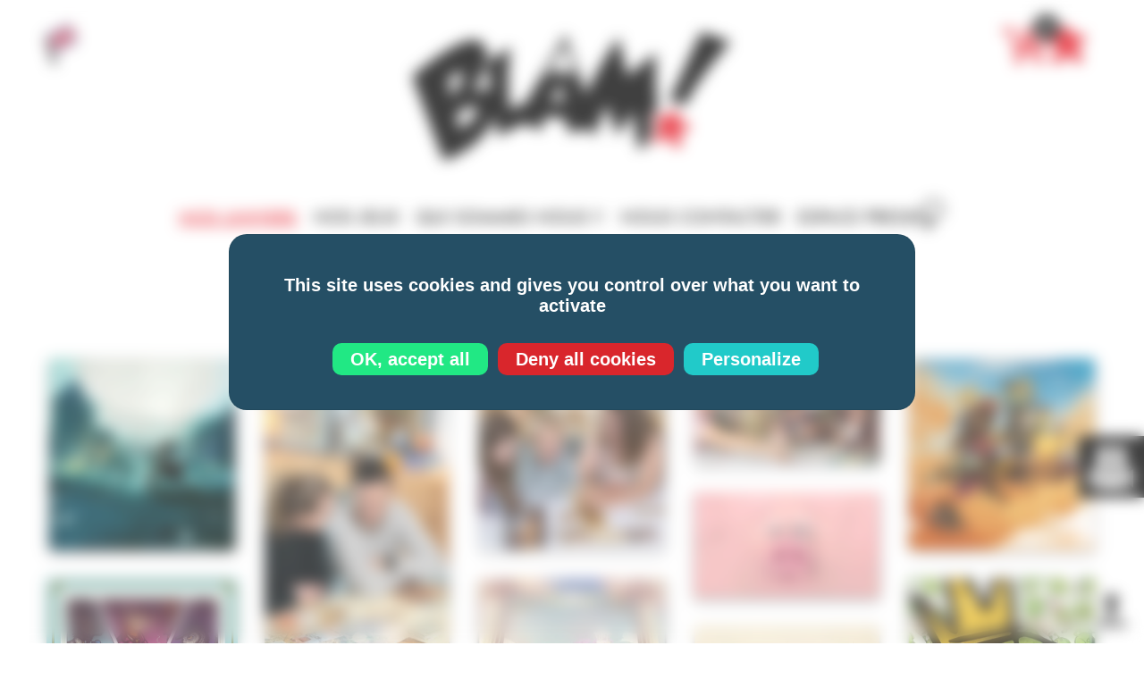

--- FILE ---
content_type: text/html; charset=UTF-8
request_url: https://blam-edition.com/
body_size: 28400
content:
<!DOCTYPE html>

<html>
	<head>
                    <script src="https://tarteaucitron.io/load.js?domain=blam-edition.com&uuid=3b9ed1e42a071c30a8296e4b9685d0c8aa762347" data-rocket-defer defer></script>
<!-- Matomo -->
        <script>
        var _paq = window._paq = window._paq || [];
        /* tracker methods like "setCustomDimension" should be called before "trackPageView" */
        _paq.push(["setDocumentTitle", document.domain + "/" + document.title]);
        _paq.push(["setCookieDomain", "*.blam-edition.com"]);
        _paq.push(['trackPageView']);
        _paq.push(['enableLinkTracking']);
        (function() {
            var u="//analytics.blam-edition.com/";
            _paq.push(['setTrackerUrl', u+'matomo.php']);
            _paq.push(['setSiteId', '1']);
            var d=document, g=d.createElement('script'), s=d.getElementsByTagName('script')[0];
            g.async=true; g.src=u+'matomo.js'; s.parentNode.insertBefore(g,s);
        })();
        </script>
        <noscript><p><img referrerpolicy="no-referrer-when-downgrade" src="//analytics.blam-edition.com/matomo.php?idsite=1&amp;rec=1" style="border:0;" alt="" /></p></noscript>
        <!-- End Matomo Code -->
        		<meta charset="UTF-8">
		<meta name="viewport" content="width=device-width, initial-scale=1, shrink-to-fit=no">
		<meta name='robots' content='index, follow, max-image-preview:large, max-snippet:-1, max-video-preview:-1' />
	<style>img:is([sizes="auto" i], [sizes^="auto," i]) { contain-intrinsic-size: 3000px 1500px }</style>
	
	<!-- This site is optimized with the Yoast SEO plugin v25.3.1 - https://yoast.com/wordpress/plugins/seo/ -->
	<title>Accueil - BLAM!</title>
<link crossorigin data-rocket-preconnect href="https://www.googletagmanager.com" rel="preconnect">
<link crossorigin data-rocket-preconnect href="https://analytics.blam-edition.com" rel="preconnect">
<link crossorigin data-rocket-preconnect href="https://tarteaucitron.io" rel="preconnect">
<link crossorigin data-rocket-preconnect href="https://cdn.tarteaucitron.io" rel="preconnect">
<link crossorigin data-rocket-preconnect href="" rel="preconnect"><link rel="preload" data-rocket-preload as="image" href="https://blam-edition.com/wp-content/uploads/2024/01/univers-cartaventura_portrait_jeu-de-societe_blam-edition-1.png.webp" fetchpriority="high">
	<meta name="description" content="Bienvenue sur le site internet de BLAM!, éditeur français de jeux de société charmants et malins destinés à toute la famille ! 🤗" />
	<link rel="canonical" href="https://blam-edition.com/" />
	<meta property="og:locale" content="fr_FR" />
	<meta property="og:type" content="website" />
	<meta property="og:title" content="Accueil - BLAM!" />
	<meta property="og:description" content="Bienvenue sur le site internet de BLAM!, éditeur français de jeux de société charmants et malins destinés à toute la famille ! 🤗" />
	<meta property="og:url" content="https://blam-edition.com/" />
	<meta property="og:site_name" content="BLAM!" />
	<meta property="article:modified_time" content="2025-10-02T12:57:21+00:00" />
	<meta name="twitter:card" content="summary_large_image" />
	<script type="application/ld+json" class="yoast-schema-graph">{"@context":"https://schema.org","@graph":[{"@type":"WebPage","@id":"https://blam-edition.com/","url":"https://blam-edition.com/","name":"Accueil - BLAM!","isPartOf":{"@id":"https://blam-edition.com/#website"},"datePublished":"2021-08-09T13:10:57+00:00","dateModified":"2025-10-02T12:57:21+00:00","description":"Bienvenue sur le site internet de BLAM!, éditeur français de jeux de société charmants et malins destinés à toute la famille ! 🤗","breadcrumb":{"@id":"https://blam-edition.com/#breadcrumb"},"inLanguage":"fr-FR","potentialAction":[{"@type":"ReadAction","target":["https://blam-edition.com/"]}]},{"@type":"BreadcrumbList","@id":"https://blam-edition.com/#breadcrumb","itemListElement":[{"@type":"ListItem","position":1,"name":"Accueil"}]},{"@type":"WebSite","@id":"https://blam-edition.com/#website","url":"https://blam-edition.com/","name":"BLAM!","description":"","potentialAction":[{"@type":"SearchAction","target":{"@type":"EntryPoint","urlTemplate":"https://blam-edition.com/?s={search_term_string}"},"query-input":{"@type":"PropertyValueSpecification","valueRequired":true,"valueName":"search_term_string"}}],"inLanguage":"fr-FR"}]}</script>
	<!-- / Yoast SEO plugin. -->


<link rel='dns-prefetch' href='//ajax.googleapis.com' />
<link rel='dns-prefetch' href='//app.mailjet.com' />
<link rel='dns-prefetch' href='//cdnjs.cloudflare.com' />
<link rel='dns-prefetch' href='//www.googletagmanager.com' />

<link data-minify="1" rel='stylesheet' id='taccss-css' href='https://blam-edition.com/wp-content/cache/min/1/wp-content/mu-plugins/swat-mu-plugin/mu_plugs_swat/tac/assets/style.css?ver=1765270946' type='text/css' media='all' />
<link data-minify="1" rel='stylesheet' id='acfwf-wc-cart-block-integration-css' href='https://blam-edition.com/wp-content/cache/min/1/wp-content/plugins/advanced-coupons-for-woocommerce-free/dist/assets/index-467dde24.css?ver=1765270946' type='text/css' media='all' />
<link data-minify="1" rel='stylesheet' id='acfwf-wc-checkout-block-integration-css' href='https://blam-edition.com/wp-content/cache/min/1/wp-content/plugins/advanced-coupons-for-woocommerce-free/dist/assets/index-2a7d8588.css?ver=1765270946' type='text/css' media='all' />
<link data-minify="1" rel='stylesheet' id='woo-conditional-shipping-blocks-style-css' href='https://blam-edition.com/wp-content/cache/background-css/1/blam-edition.com/wp-content/cache/min/1/wp-content/plugins/conditional-shipping-for-woocommerce/frontend/css/woo-conditional-shipping.css?ver=1765270946&wpr_t=1769056313' type='text/css' media='all' />
<link rel='stylesheet' id='wp-block-library-css' href='https://blam-edition.com/wp-includes/css/dist/block-library/style.min.css?ver=03716ba778f04d4316d78191cc73cfb4' type='text/css' media='all' />
<style id='classic-theme-styles-inline-css' type='text/css'>
/*! This file is auto-generated */
.wp-block-button__link{color:#fff;background-color:#32373c;border-radius:9999px;box-shadow:none;text-decoration:none;padding:calc(.667em + 2px) calc(1.333em + 2px);font-size:1.125em}.wp-block-file__button{background:#32373c;color:#fff;text-decoration:none}
</style>
<link data-minify="1" rel='stylesheet' id='acfw-blocks-frontend-css' href='https://blam-edition.com/wp-content/cache/min/1/wp-content/plugins/advanced-coupons-for-woocommerce-free/css/acfw-blocks-frontend.css?ver=1765270946' type='text/css' media='all' />
<style id='global-styles-inline-css' type='text/css'>
:root{--wp--preset--aspect-ratio--square: 1;--wp--preset--aspect-ratio--4-3: 4/3;--wp--preset--aspect-ratio--3-4: 3/4;--wp--preset--aspect-ratio--3-2: 3/2;--wp--preset--aspect-ratio--2-3: 2/3;--wp--preset--aspect-ratio--16-9: 16/9;--wp--preset--aspect-ratio--9-16: 9/16;--wp--preset--color--black: #000000;--wp--preset--color--cyan-bluish-gray: #abb8c3;--wp--preset--color--white: #ffffff;--wp--preset--color--pale-pink: #f78da7;--wp--preset--color--vivid-red: #cf2e2e;--wp--preset--color--luminous-vivid-orange: #ff6900;--wp--preset--color--luminous-vivid-amber: #fcb900;--wp--preset--color--light-green-cyan: #7bdcb5;--wp--preset--color--vivid-green-cyan: #00d084;--wp--preset--color--pale-cyan-blue: #8ed1fc;--wp--preset--color--vivid-cyan-blue: #0693e3;--wp--preset--color--vivid-purple: #9b51e0;--wp--preset--gradient--vivid-cyan-blue-to-vivid-purple: linear-gradient(135deg,rgba(6,147,227,1) 0%,rgb(155,81,224) 100%);--wp--preset--gradient--light-green-cyan-to-vivid-green-cyan: linear-gradient(135deg,rgb(122,220,180) 0%,rgb(0,208,130) 100%);--wp--preset--gradient--luminous-vivid-amber-to-luminous-vivid-orange: linear-gradient(135deg,rgba(252,185,0,1) 0%,rgba(255,105,0,1) 100%);--wp--preset--gradient--luminous-vivid-orange-to-vivid-red: linear-gradient(135deg,rgba(255,105,0,1) 0%,rgb(207,46,46) 100%);--wp--preset--gradient--very-light-gray-to-cyan-bluish-gray: linear-gradient(135deg,rgb(238,238,238) 0%,rgb(169,184,195) 100%);--wp--preset--gradient--cool-to-warm-spectrum: linear-gradient(135deg,rgb(74,234,220) 0%,rgb(151,120,209) 20%,rgb(207,42,186) 40%,rgb(238,44,130) 60%,rgb(251,105,98) 80%,rgb(254,248,76) 100%);--wp--preset--gradient--blush-light-purple: linear-gradient(135deg,rgb(255,206,236) 0%,rgb(152,150,240) 100%);--wp--preset--gradient--blush-bordeaux: linear-gradient(135deg,rgb(254,205,165) 0%,rgb(254,45,45) 50%,rgb(107,0,62) 100%);--wp--preset--gradient--luminous-dusk: linear-gradient(135deg,rgb(255,203,112) 0%,rgb(199,81,192) 50%,rgb(65,88,208) 100%);--wp--preset--gradient--pale-ocean: linear-gradient(135deg,rgb(255,245,203) 0%,rgb(182,227,212) 50%,rgb(51,167,181) 100%);--wp--preset--gradient--electric-grass: linear-gradient(135deg,rgb(202,248,128) 0%,rgb(113,206,126) 100%);--wp--preset--gradient--midnight: linear-gradient(135deg,rgb(2,3,129) 0%,rgb(40,116,252) 100%);--wp--preset--font-size--small: 13px;--wp--preset--font-size--medium: 20px;--wp--preset--font-size--large: 36px;--wp--preset--font-size--x-large: 42px;--wp--preset--spacing--20: 0.44rem;--wp--preset--spacing--30: 0.67rem;--wp--preset--spacing--40: 1rem;--wp--preset--spacing--50: 1.5rem;--wp--preset--spacing--60: 2.25rem;--wp--preset--spacing--70: 3.38rem;--wp--preset--spacing--80: 5.06rem;--wp--preset--shadow--natural: 6px 6px 9px rgba(0, 0, 0, 0.2);--wp--preset--shadow--deep: 12px 12px 50px rgba(0, 0, 0, 0.4);--wp--preset--shadow--sharp: 6px 6px 0px rgba(0, 0, 0, 0.2);--wp--preset--shadow--outlined: 6px 6px 0px -3px rgba(255, 255, 255, 1), 6px 6px rgba(0, 0, 0, 1);--wp--preset--shadow--crisp: 6px 6px 0px rgba(0, 0, 0, 1);}:where(.is-layout-flex){gap: 0.5em;}:where(.is-layout-grid){gap: 0.5em;}body .is-layout-flex{display: flex;}.is-layout-flex{flex-wrap: wrap;align-items: center;}.is-layout-flex > :is(*, div){margin: 0;}body .is-layout-grid{display: grid;}.is-layout-grid > :is(*, div){margin: 0;}:where(.wp-block-columns.is-layout-flex){gap: 2em;}:where(.wp-block-columns.is-layout-grid){gap: 2em;}:where(.wp-block-post-template.is-layout-flex){gap: 1.25em;}:where(.wp-block-post-template.is-layout-grid){gap: 1.25em;}.has-black-color{color: var(--wp--preset--color--black) !important;}.has-cyan-bluish-gray-color{color: var(--wp--preset--color--cyan-bluish-gray) !important;}.has-white-color{color: var(--wp--preset--color--white) !important;}.has-pale-pink-color{color: var(--wp--preset--color--pale-pink) !important;}.has-vivid-red-color{color: var(--wp--preset--color--vivid-red) !important;}.has-luminous-vivid-orange-color{color: var(--wp--preset--color--luminous-vivid-orange) !important;}.has-luminous-vivid-amber-color{color: var(--wp--preset--color--luminous-vivid-amber) !important;}.has-light-green-cyan-color{color: var(--wp--preset--color--light-green-cyan) !important;}.has-vivid-green-cyan-color{color: var(--wp--preset--color--vivid-green-cyan) !important;}.has-pale-cyan-blue-color{color: var(--wp--preset--color--pale-cyan-blue) !important;}.has-vivid-cyan-blue-color{color: var(--wp--preset--color--vivid-cyan-blue) !important;}.has-vivid-purple-color{color: var(--wp--preset--color--vivid-purple) !important;}.has-black-background-color{background-color: var(--wp--preset--color--black) !important;}.has-cyan-bluish-gray-background-color{background-color: var(--wp--preset--color--cyan-bluish-gray) !important;}.has-white-background-color{background-color: var(--wp--preset--color--white) !important;}.has-pale-pink-background-color{background-color: var(--wp--preset--color--pale-pink) !important;}.has-vivid-red-background-color{background-color: var(--wp--preset--color--vivid-red) !important;}.has-luminous-vivid-orange-background-color{background-color: var(--wp--preset--color--luminous-vivid-orange) !important;}.has-luminous-vivid-amber-background-color{background-color: var(--wp--preset--color--luminous-vivid-amber) !important;}.has-light-green-cyan-background-color{background-color: var(--wp--preset--color--light-green-cyan) !important;}.has-vivid-green-cyan-background-color{background-color: var(--wp--preset--color--vivid-green-cyan) !important;}.has-pale-cyan-blue-background-color{background-color: var(--wp--preset--color--pale-cyan-blue) !important;}.has-vivid-cyan-blue-background-color{background-color: var(--wp--preset--color--vivid-cyan-blue) !important;}.has-vivid-purple-background-color{background-color: var(--wp--preset--color--vivid-purple) !important;}.has-black-border-color{border-color: var(--wp--preset--color--black) !important;}.has-cyan-bluish-gray-border-color{border-color: var(--wp--preset--color--cyan-bluish-gray) !important;}.has-white-border-color{border-color: var(--wp--preset--color--white) !important;}.has-pale-pink-border-color{border-color: var(--wp--preset--color--pale-pink) !important;}.has-vivid-red-border-color{border-color: var(--wp--preset--color--vivid-red) !important;}.has-luminous-vivid-orange-border-color{border-color: var(--wp--preset--color--luminous-vivid-orange) !important;}.has-luminous-vivid-amber-border-color{border-color: var(--wp--preset--color--luminous-vivid-amber) !important;}.has-light-green-cyan-border-color{border-color: var(--wp--preset--color--light-green-cyan) !important;}.has-vivid-green-cyan-border-color{border-color: var(--wp--preset--color--vivid-green-cyan) !important;}.has-pale-cyan-blue-border-color{border-color: var(--wp--preset--color--pale-cyan-blue) !important;}.has-vivid-cyan-blue-border-color{border-color: var(--wp--preset--color--vivid-cyan-blue) !important;}.has-vivid-purple-border-color{border-color: var(--wp--preset--color--vivid-purple) !important;}.has-vivid-cyan-blue-to-vivid-purple-gradient-background{background: var(--wp--preset--gradient--vivid-cyan-blue-to-vivid-purple) !important;}.has-light-green-cyan-to-vivid-green-cyan-gradient-background{background: var(--wp--preset--gradient--light-green-cyan-to-vivid-green-cyan) !important;}.has-luminous-vivid-amber-to-luminous-vivid-orange-gradient-background{background: var(--wp--preset--gradient--luminous-vivid-amber-to-luminous-vivid-orange) !important;}.has-luminous-vivid-orange-to-vivid-red-gradient-background{background: var(--wp--preset--gradient--luminous-vivid-orange-to-vivid-red) !important;}.has-very-light-gray-to-cyan-bluish-gray-gradient-background{background: var(--wp--preset--gradient--very-light-gray-to-cyan-bluish-gray) !important;}.has-cool-to-warm-spectrum-gradient-background{background: var(--wp--preset--gradient--cool-to-warm-spectrum) !important;}.has-blush-light-purple-gradient-background{background: var(--wp--preset--gradient--blush-light-purple) !important;}.has-blush-bordeaux-gradient-background{background: var(--wp--preset--gradient--blush-bordeaux) !important;}.has-luminous-dusk-gradient-background{background: var(--wp--preset--gradient--luminous-dusk) !important;}.has-pale-ocean-gradient-background{background: var(--wp--preset--gradient--pale-ocean) !important;}.has-electric-grass-gradient-background{background: var(--wp--preset--gradient--electric-grass) !important;}.has-midnight-gradient-background{background: var(--wp--preset--gradient--midnight) !important;}.has-small-font-size{font-size: var(--wp--preset--font-size--small) !important;}.has-medium-font-size{font-size: var(--wp--preset--font-size--medium) !important;}.has-large-font-size{font-size: var(--wp--preset--font-size--large) !important;}.has-x-large-font-size{font-size: var(--wp--preset--font-size--x-large) !important;}
:where(.wp-block-post-template.is-layout-flex){gap: 1.25em;}:where(.wp-block-post-template.is-layout-grid){gap: 1.25em;}
:where(.wp-block-columns.is-layout-flex){gap: 2em;}:where(.wp-block-columns.is-layout-grid){gap: 2em;}
:root :where(.wp-block-pullquote){font-size: 1.5em;line-height: 1.6;}
</style>
<link data-minify="1" rel='stylesheet' id='WASBstyles-css' href='https://blam-edition.com/wp-content/cache/min/1/wp-content/plugins/woo-autocomplete-search-bar/css/styles.css?ver=1765270946' type='text/css' media='all' />
<link data-minify="1" rel='stylesheet' id='woocommerce-layout-css' href='https://blam-edition.com/wp-content/cache/min/1/wp-content/plugins/woocommerce/assets/css/woocommerce-layout.css?ver=1765270946' type='text/css' media='all' />
<style id='woocommerce-layout-inline-css' type='text/css'>

	.infinite-scroll .woocommerce-pagination {
		display: none;
	}
</style>
<link data-minify="1" rel='stylesheet' id='woocommerce-smallscreen-css' href='https://blam-edition.com/wp-content/cache/min/1/wp-content/plugins/woocommerce/assets/css/woocommerce-smallscreen.css?ver=1765270946' type='text/css' media='only screen and (max-width: 768px)' />
<link data-minify="1" rel='stylesheet' id='woocommerce-general-css' href='https://blam-edition.com/wp-content/cache/background-css/1/blam-edition.com/wp-content/cache/min/1/wp-content/plugins/woocommerce/assets/css/woocommerce.css?ver=1765270946&wpr_t=1769056313' type='text/css' media='all' />
<style id='woocommerce-inline-inline-css' type='text/css'>
.woocommerce form .form-row .required { visibility: visible; }
</style>
<link rel='stylesheet' id='wpml-menu-item-0-css' href='https://blam-edition.com/wp-content/plugins/sitepress-multilingual-cms/templates/language-switchers/menu-item/style.min.css?ver=1' type='text/css' media='all' />
<link data-minify="1" rel='stylesheet' id='woo_conditional_shipping_css-css' href='https://blam-edition.com/wp-content/cache/background-css/1/blam-edition.com/wp-content/cache/min/1/wp-content/plugins/conditional-shipping-for-woocommerce/frontend/css/woo-conditional-shipping.css?ver=1765270946&wpr_t=1769056313' type='text/css' media='all' />
<link rel='stylesheet' id='woo-variation-swatches-css' href='https://blam-edition.com/wp-content/plugins/woo-variation-swatches/assets/css/frontend.min.css?ver=1750698534' type='text/css' media='all' />
<style id='woo-variation-swatches-inline-css' type='text/css'>
:root {
--wvs-tick:url("data:image/svg+xml;utf8,%3Csvg filter='drop-shadow(0px 0px 2px rgb(0 0 0 / .8))' xmlns='http://www.w3.org/2000/svg'  viewBox='0 0 30 30'%3E%3Cpath fill='none' stroke='%23ffffff' stroke-linecap='round' stroke-linejoin='round' stroke-width='4' d='M4 16L11 23 27 7'/%3E%3C/svg%3E");

--wvs-cross:url("data:image/svg+xml;utf8,%3Csvg filter='drop-shadow(0px 0px 5px rgb(255 255 255 / .6))' xmlns='http://www.w3.org/2000/svg' width='72px' height='72px' viewBox='0 0 24 24'%3E%3Cpath fill='none' stroke='%23ff0000' stroke-linecap='round' stroke-width='0.6' d='M5 5L19 19M19 5L5 19'/%3E%3C/svg%3E");
--wvs-single-product-item-width:30px;
--wvs-single-product-item-height:30px;
--wvs-single-product-item-font-size:16px}
</style>
<link data-minify="1" rel='stylesheet' id='brands-styles-css' href='https://blam-edition.com/wp-content/cache/min/1/wp-content/plugins/woocommerce/assets/css/brands.css?ver=1765270946' type='text/css' media='all' />
<link data-minify="1" rel='stylesheet' id='swat-css' href='https://blam-edition.com/wp-content/cache/min/1/wp-content/themes/swat/dist/css/main.css?ver=1765270946' type='text/css' media='all' />
<link rel='stylesheet' id='swat_css_16-css' href='https://blam-edition.com/wp-content/themes/swat/dist/css/cache/css_16.css?ver=1.0' type='text/css' media='all' />
<link data-minify="1" rel='stylesheet' id='css_lightbox-css' href='https://blam-edition.com/wp-content/cache/min/1/ajax/libs/slick-lightbox/0.2.12/slick-lightbox.css?ver=1765270946' type='text/css' media='all' />
<script id="wpml-cookie-js-extra">
var wpml_cookies = {"wp-wpml_current_language":{"value":"fr","expires":1,"path":"\/"}};
var wpml_cookies = {"wp-wpml_current_language":{"value":"fr","expires":1,"path":"\/"}};
</script>
<script data-minify="1" src="https://blam-edition.com/wp-content/cache/min/1/wp-content/plugins/sitepress-multilingual-cms/res/js/cookies/language-cookie.js?ver=1765270946" id="wpml-cookie-js" defer data-wp-strategy="defer"></script>
<script data-minify="1" src="https://blam-edition.com/wp-content/cache/min/1/ajax/libs/jquery/3.3.1/jquery.min.js?ver=1765270946" id="jquery-js" data-rocket-defer defer></script>
<script src="https://blam-edition.com/wp-content/plugins/woocommerce/assets/js/jquery-blockui/jquery.blockUI.min.js?ver=2.7.0-wc.10.3.7" id="wc-jquery-blockui-js" data-wp-strategy="defer" data-rocket-defer defer></script>
<script id="wc-add-to-cart-js-extra">
var wc_add_to_cart_params = {"ajax_url":"\/wp-admin\/admin-ajax.php","wc_ajax_url":"\/?wc-ajax=%%endpoint%%","i18n_view_cart":"Voir le panier","cart_url":"https:\/\/blam-edition.com\/panier\/","is_cart":"","cart_redirect_after_add":"no"};
</script>
<script src="https://blam-edition.com/wp-content/plugins/woocommerce/assets/js/frontend/add-to-cart.min.js?ver=10.3.7" id="wc-add-to-cart-js" defer data-wp-strategy="defer"></script>
<script src="https://blam-edition.com/wp-content/plugins/woocommerce/assets/js/js-cookie/js.cookie.min.js?ver=2.1.4-wc.10.3.7" id="wc-js-cookie-js" defer data-wp-strategy="defer"></script>
<script id="woocommerce-js-extra">
var woocommerce_params = {"ajax_url":"\/wp-admin\/admin-ajax.php","wc_ajax_url":"\/?wc-ajax=%%endpoint%%","i18n_password_show":"Afficher le mot de passe","i18n_password_hide":"Masquer le mot de passe"};
</script>
<script src="https://blam-edition.com/wp-content/plugins/woocommerce/assets/js/frontend/woocommerce.min.js?ver=10.3.7" id="woocommerce-js" defer data-wp-strategy="defer"></script>
<script id="woo-conditional-shipping-js-js-extra">
var conditional_shipping_settings = {"trigger_fields":[]};
</script>
<script data-minify="1" src="https://blam-edition.com/wp-content/cache/min/1/wp-content/plugins/conditional-shipping-for-woocommerce/frontend/js/woo-conditional-shipping.js?ver=1765270946" id="woo-conditional-shipping-js-js" data-rocket-defer defer></script>
<script data-minify="1" src="https://blam-edition.com/wp-content/cache/min/1/pas-nc-embedded-v1.js?ver=1765270946" id="scripts_mailjet-js" data-rocket-defer defer></script>

<!-- Extrait de code de la balise Google (gtag.js) ajouté par Site Kit -->
<!-- Extrait Google Analytics ajouté par Site Kit -->
<script src="https://www.googletagmanager.com/gtag/js?id=GT-MJJ57WZQ" id="google_gtagjs-js" async></script>
<script id="google_gtagjs-js-after">
window.dataLayer = window.dataLayer || [];function gtag(){dataLayer.push(arguments);}
gtag("set","linker",{"domains":["blam-edition.com"]});
gtag("js", new Date());
gtag("set", "developer_id.dZTNiMT", true);
gtag("config", "GT-MJJ57WZQ");
</script>
<link rel="https://api.w.org/" href="https://blam-edition.com/wp-json/" /><link rel="alternate" title="JSON" type="application/json" href="https://blam-edition.com/wp-json/wp/v2/pages/16" /><link rel="alternate" title="oEmbed (JSON)" type="application/json+oembed" href="https://blam-edition.com/wp-json/oembed/1.0/embed?url=https%3A%2F%2Fblam-edition.com%2F" />
<link rel="alternate" title="oEmbed (XML)" type="text/xml+oembed" href="https://blam-edition.com/wp-json/oembed/1.0/embed?url=https%3A%2F%2Fblam-edition.com%2F&#038;format=xml" />
<meta name="generator" content="WPML ver:4.7.6 stt:1,4;" />
<meta name="generator" content="Site Kit by Google 1.166.0" />
        <link data-minify="1" rel="stylesheet" href="https://blam-edition.com/wp-content/cache/background-css/1/blam-edition.com/wp-content/cache/min/1/ui/1.11.4/themes/smoothness/jquery-ui.css?ver=1765270946&wpr_t=1769056314">
        <script data-minify="1" src="https://blam-edition.com/wp-content/cache/min/1/ui/1.11.4/jquery-ui.js?ver=1765270946" data-rocket-defer defer></script>
        <script>window.addEventListener('DOMContentLoaded', function() {
            jQuery(function($){
                var availableTags = [
                "Cartaventura - Démo Lewis & Clark","Cartaventura - Demo Lewis & Clark","Celestia","Celestia","Celestia - Carte Grappin","Celestia - Carte Instructeur","Celestia - Tapis de jeu","Celestia - Extension Coup de pouce","Celestia - Extension Coup de théâtre","Celestia - A Little Help Expansion","Celestia - A Little Initiative Expansion","Celestia - Grapple card","Celestia - Instructor card","Celestia - Playmat","Chakra","Imagicien","Imagicien - Extension","Montmartre","Nemeton","Chakra","Imagician","Imagician – Expansion","Montmartre","Nemeton","Terre2","Chakra - Extension Yin Yang","Space Explorers","Dunaïa","Chakra - Yin Yang Expansion","Dunaïa","Space Explorers","Cartaventura : Lhassa","Cartaventura : Caravanes","Cartaventura - Démo Tintagel","Cartaventura : Oklahoma","Cartaventura - Demo Tintagel","Cartaventura: Caravans","Cartaventura: Lhasa","Cartaventura: Oklahoma","Cartaventura : Vinland","Cartaventura: Vinland","Connecto","Chakra - Extension Yin Yang - Cartes goodies","Chakra - Yin Yang Expansion - Goodie cards","Connecto","Loco Momo","Celestia - Cité Matryoshburg","Splito","Splito - Carte 42","Celestia - Matryoshburg city","Loco Momo","Splito","Splito - Card 42","Farm Club","Cartaventura : Hollywood","Cartaventura Odyssée : Le trésor de Libertalia","Cartaventura Odyssée : Le secret des pharaons","Cartaventura: Hollywood","Cartaventura Odyssey: The Treasure of Libertalia","Cartaventura Odyssey: The Secret of the Pharaohs","Farm Club","Enquêtes Express : Boîte 3 enquêtes","Cartaventura - Tapis de jeu","Cartaventura - Playmat","Investigation Express","Cartaventura : Versailles","Connect'Ortho","Cartaventura: Versailles","Connect'Ortho","Enquêtes Express : Panique à Dinopark","Investigation Express - Panic at Dinopark","Cartaventura Les Trois Mousquetaires : L'honneur de la Reine","Cartaventura The Three Trois Musketeers: The Queen's Honor","Enquêtes Express - Enquête démo","Investigation Express - Demo","Enquêtes Express : Dans l'ombre de Peter","Investigation Express - In Peter's Shadow","Canopéa","Canopea","Rêvelune","Dreamwalk","Cartaventura Les Trois Mousquetaires : Au nom du Roi","Cartaventura The Three Trois Musketeers: In the Name of the King","Cartaventura : Résistance","Cartaventura: D-Day","Sierra","Sierra","Time Arena","Noria","Edenia","Doggy Bag","Cartaventura : Cosmologia","Cartaventura: Cosmologia","Celestia Big Box","Celestia Big Box","Puzzle Chakra","Chakra Puzzle","Ptit Pois","Easy Peasy","Cartaventura : Mexica","Celestia Duo","Celestia Duo","Celestia Duo - Goodies Weiss & Kata","Moonshine","Moonshine - Goodies Bar à jeu clandestin",
                ];
                $( "#wasb-input" ).autocomplete({
                    source: availableTags
                });
            });
        });</script>
    	<noscript><style>.woocommerce-product-gallery{ opacity: 1 !important; }</style></noscript>
	
<!-- Extrait Google Tag Manager ajouté par Site Kit -->
<script>
			( function( w, d, s, l, i ) {
				w[l] = w[l] || [];
				w[l].push( {'gtm.start': new Date().getTime(), event: 'gtm.js'} );
				var f = d.getElementsByTagName( s )[0],
					j = d.createElement( s ), dl = l != 'dataLayer' ? '&l=' + l : '';
				j.async = true;
				j.src = 'https://www.googletagmanager.com/gtm.js?id=' + i + dl;
				f.parentNode.insertBefore( j, f );
			} )( window, document, 'script', 'dataLayer', 'GTM-WMGMTHMJ' );
			
</script>

<!-- End Google Tag Manager snippet added by Site Kit -->
<link rel="modulepreload" href="https://blam-edition.com/wp-content/plugins/advanced-coupons-for-woocommerce-free/dist/common/NoticesPlugin.4b31c3cc.js"  /><link rel="modulepreload" href="https://blam-edition.com/wp-content/plugins/advanced-coupons-for-woocommerce-free/dist/common/NoticesPlugin.4b31c3cc.js"  /><link rel="icon" href="https://blam-edition.com/wp-content/uploads/2024/01/favicon-3.png" sizes="32x32" />
<link rel="icon" href="https://blam-edition.com/wp-content/uploads/2024/01/favicon-3.png" sizes="192x192" />
<link rel="apple-touch-icon" href="https://blam-edition.com/wp-content/uploads/2024/01/favicon-3.png" />
<meta name="msapplication-TileImage" content="https://blam-edition.com/wp-content/uploads/2024/01/favicon-3.png" />
<noscript><style id="rocket-lazyload-nojs-css">.rll-youtube-player, [data-lazy-src]{display:none !important;}</style></noscript>
	<style id="rocket-lazyrender-inline-css">[data-wpr-lazyrender] {content-visibility: auto;}</style><style id="wpr-lazyload-bg-container"></style><style id="wpr-lazyload-bg-exclusion"></style>
<noscript>
<style id="wpr-lazyload-bg-nostyle">#wcs-debug #wcs-debug-contents .wcs-debug-tip{--wpr-bg-deb01771-ba4e-4400-916f-b256d63ac84e: url('https://blam-edition.com/wp-content/plugins/conditional-shipping-for-woocommerce/frontend/img/tip2.svg');}#wcs-debug #wcs-debug-header .wcs-debug-toggle{--wpr-bg-25bc47c5-338c-4d5b-81b6-c6851f75162c: url('https://blam-edition.com/wp-content/plugins/conditional-shipping-for-woocommerce/frontend/img/arrow.svg');}.woocommerce .blockUI.blockOverlay::before{--wpr-bg-bd7515d0-533d-4878-9be9-6cc0fa430209: url('https://blam-edition.com/wp-content/plugins/woocommerce/assets/images/icons/loader.svg');}.woocommerce .loader::before{--wpr-bg-0c9db34a-0e99-40fd-9021-124a628c6967: url('https://blam-edition.com/wp-content/plugins/woocommerce/assets/images/icons/loader.svg');}#add_payment_method #payment div.payment_box .wc-credit-card-form-card-cvc.visa,#add_payment_method #payment div.payment_box .wc-credit-card-form-card-expiry.visa,#add_payment_method #payment div.payment_box .wc-credit-card-form-card-number.visa,.woocommerce-cart #payment div.payment_box .wc-credit-card-form-card-cvc.visa,.woocommerce-cart #payment div.payment_box .wc-credit-card-form-card-expiry.visa,.woocommerce-cart #payment div.payment_box .wc-credit-card-form-card-number.visa,.woocommerce-checkout #payment div.payment_box .wc-credit-card-form-card-cvc.visa,.woocommerce-checkout #payment div.payment_box .wc-credit-card-form-card-expiry.visa,.woocommerce-checkout #payment div.payment_box .wc-credit-card-form-card-number.visa{--wpr-bg-c58b652c-5f1d-4264-91c9-1d1933982e84: url('https://blam-edition.com/wp-content/plugins/woocommerce/assets/images/icons/credit-cards/visa.svg');}#add_payment_method #payment div.payment_box .wc-credit-card-form-card-cvc.mastercard,#add_payment_method #payment div.payment_box .wc-credit-card-form-card-expiry.mastercard,#add_payment_method #payment div.payment_box .wc-credit-card-form-card-number.mastercard,.woocommerce-cart #payment div.payment_box .wc-credit-card-form-card-cvc.mastercard,.woocommerce-cart #payment div.payment_box .wc-credit-card-form-card-expiry.mastercard,.woocommerce-cart #payment div.payment_box .wc-credit-card-form-card-number.mastercard,.woocommerce-checkout #payment div.payment_box .wc-credit-card-form-card-cvc.mastercard,.woocommerce-checkout #payment div.payment_box .wc-credit-card-form-card-expiry.mastercard,.woocommerce-checkout #payment div.payment_box .wc-credit-card-form-card-number.mastercard{--wpr-bg-0ca4be4d-1ec6-49ba-bc9d-ff63d2532f10: url('https://blam-edition.com/wp-content/plugins/woocommerce/assets/images/icons/credit-cards/mastercard.svg');}#add_payment_method #payment div.payment_box .wc-credit-card-form-card-cvc.laser,#add_payment_method #payment div.payment_box .wc-credit-card-form-card-expiry.laser,#add_payment_method #payment div.payment_box .wc-credit-card-form-card-number.laser,.woocommerce-cart #payment div.payment_box .wc-credit-card-form-card-cvc.laser,.woocommerce-cart #payment div.payment_box .wc-credit-card-form-card-expiry.laser,.woocommerce-cart #payment div.payment_box .wc-credit-card-form-card-number.laser,.woocommerce-checkout #payment div.payment_box .wc-credit-card-form-card-cvc.laser,.woocommerce-checkout #payment div.payment_box .wc-credit-card-form-card-expiry.laser,.woocommerce-checkout #payment div.payment_box .wc-credit-card-form-card-number.laser{--wpr-bg-70e9a7b9-ceec-4340-af4e-eb4c46844c20: url('https://blam-edition.com/wp-content/plugins/woocommerce/assets/images/icons/credit-cards/laser.svg');}#add_payment_method #payment div.payment_box .wc-credit-card-form-card-cvc.dinersclub,#add_payment_method #payment div.payment_box .wc-credit-card-form-card-expiry.dinersclub,#add_payment_method #payment div.payment_box .wc-credit-card-form-card-number.dinersclub,.woocommerce-cart #payment div.payment_box .wc-credit-card-form-card-cvc.dinersclub,.woocommerce-cart #payment div.payment_box .wc-credit-card-form-card-expiry.dinersclub,.woocommerce-cart #payment div.payment_box .wc-credit-card-form-card-number.dinersclub,.woocommerce-checkout #payment div.payment_box .wc-credit-card-form-card-cvc.dinersclub,.woocommerce-checkout #payment div.payment_box .wc-credit-card-form-card-expiry.dinersclub,.woocommerce-checkout #payment div.payment_box .wc-credit-card-form-card-number.dinersclub{--wpr-bg-3d897b0a-124d-4fb3-90c4-9984252610d6: url('https://blam-edition.com/wp-content/plugins/woocommerce/assets/images/icons/credit-cards/diners.svg');}#add_payment_method #payment div.payment_box .wc-credit-card-form-card-cvc.maestro,#add_payment_method #payment div.payment_box .wc-credit-card-form-card-expiry.maestro,#add_payment_method #payment div.payment_box .wc-credit-card-form-card-number.maestro,.woocommerce-cart #payment div.payment_box .wc-credit-card-form-card-cvc.maestro,.woocommerce-cart #payment div.payment_box .wc-credit-card-form-card-expiry.maestro,.woocommerce-cart #payment div.payment_box .wc-credit-card-form-card-number.maestro,.woocommerce-checkout #payment div.payment_box .wc-credit-card-form-card-cvc.maestro,.woocommerce-checkout #payment div.payment_box .wc-credit-card-form-card-expiry.maestro,.woocommerce-checkout #payment div.payment_box .wc-credit-card-form-card-number.maestro{--wpr-bg-4897a9f8-3c3e-4cd4-b79a-6811c985288b: url('https://blam-edition.com/wp-content/plugins/woocommerce/assets/images/icons/credit-cards/maestro.svg');}#add_payment_method #payment div.payment_box .wc-credit-card-form-card-cvc.jcb,#add_payment_method #payment div.payment_box .wc-credit-card-form-card-expiry.jcb,#add_payment_method #payment div.payment_box .wc-credit-card-form-card-number.jcb,.woocommerce-cart #payment div.payment_box .wc-credit-card-form-card-cvc.jcb,.woocommerce-cart #payment div.payment_box .wc-credit-card-form-card-expiry.jcb,.woocommerce-cart #payment div.payment_box .wc-credit-card-form-card-number.jcb,.woocommerce-checkout #payment div.payment_box .wc-credit-card-form-card-cvc.jcb,.woocommerce-checkout #payment div.payment_box .wc-credit-card-form-card-expiry.jcb,.woocommerce-checkout #payment div.payment_box .wc-credit-card-form-card-number.jcb{--wpr-bg-e0e8e4bf-0ff5-470a-ae92-30730f635530: url('https://blam-edition.com/wp-content/plugins/woocommerce/assets/images/icons/credit-cards/jcb.svg');}#add_payment_method #payment div.payment_box .wc-credit-card-form-card-cvc.amex,#add_payment_method #payment div.payment_box .wc-credit-card-form-card-expiry.amex,#add_payment_method #payment div.payment_box .wc-credit-card-form-card-number.amex,.woocommerce-cart #payment div.payment_box .wc-credit-card-form-card-cvc.amex,.woocommerce-cart #payment div.payment_box .wc-credit-card-form-card-expiry.amex,.woocommerce-cart #payment div.payment_box .wc-credit-card-form-card-number.amex,.woocommerce-checkout #payment div.payment_box .wc-credit-card-form-card-cvc.amex,.woocommerce-checkout #payment div.payment_box .wc-credit-card-form-card-expiry.amex,.woocommerce-checkout #payment div.payment_box .wc-credit-card-form-card-number.amex{--wpr-bg-f20caacf-0bbe-42d8-91ca-9a9f97e69c87: url('https://blam-edition.com/wp-content/plugins/woocommerce/assets/images/icons/credit-cards/amex.svg');}#add_payment_method #payment div.payment_box .wc-credit-card-form-card-cvc.discover,#add_payment_method #payment div.payment_box .wc-credit-card-form-card-expiry.discover,#add_payment_method #payment div.payment_box .wc-credit-card-form-card-number.discover,.woocommerce-cart #payment div.payment_box .wc-credit-card-form-card-cvc.discover,.woocommerce-cart #payment div.payment_box .wc-credit-card-form-card-expiry.discover,.woocommerce-cart #payment div.payment_box .wc-credit-card-form-card-number.discover,.woocommerce-checkout #payment div.payment_box .wc-credit-card-form-card-cvc.discover,.woocommerce-checkout #payment div.payment_box .wc-credit-card-form-card-expiry.discover,.woocommerce-checkout #payment div.payment_box .wc-credit-card-form-card-number.discover{--wpr-bg-5a0f8372-161f-4c80-b935-927fdd262fdb: url('https://blam-edition.com/wp-content/plugins/woocommerce/assets/images/icons/credit-cards/discover.svg');}.ui-widget-content{--wpr-bg-9cf877ae-2102-47e7-856e-95e7cf7b65da: url('https://code.jquery.com/ui/1.11.4/themes/smoothness/images/ui-bg_flat_75_ffffff_40x100.png');}.ui-widget-header{--wpr-bg-f57812fa-bd9a-495b-8348-5578297c7b4e: url('https://code.jquery.com/ui/1.11.4/themes/smoothness/images/ui-bg_highlight-soft_75_cccccc_1x100.png');}.ui-state-default,.ui-widget-content .ui-state-default,.ui-widget-header .ui-state-default{--wpr-bg-00d49e74-899d-440e-afef-9f689c1535e4: url('https://code.jquery.com/ui/1.11.4/themes/smoothness/images/ui-bg_glass_75_e6e6e6_1x400.png');}.ui-state-hover,.ui-widget-content .ui-state-hover,.ui-widget-header .ui-state-hover,.ui-state-focus,.ui-widget-content .ui-state-focus,.ui-widget-header .ui-state-focus{--wpr-bg-2e4ddee6-3d06-4d67-8cf9-e9208d384d2c: url('https://code.jquery.com/ui/1.11.4/themes/smoothness/images/ui-bg_glass_75_dadada_1x400.png');}.ui-state-active,.ui-widget-content .ui-state-active,.ui-widget-header .ui-state-active{--wpr-bg-327dbc8d-33f2-46f1-b92a-ee584d78d21d: url('https://code.jquery.com/ui/1.11.4/themes/smoothness/images/ui-bg_glass_65_ffffff_1x400.png');}.ui-state-highlight,.ui-widget-content .ui-state-highlight,.ui-widget-header .ui-state-highlight{--wpr-bg-0f54ce8e-7f8a-4a1d-bc1d-d02ea7cac7c2: url('https://code.jquery.com/ui/1.11.4/themes/smoothness/images/ui-bg_glass_55_fbf9ee_1x400.png');}.ui-state-error,.ui-widget-content .ui-state-error,.ui-widget-header .ui-state-error{--wpr-bg-857e657d-bc17-4420-aa24-2d97d7c1c797: url('https://code.jquery.com/ui/1.11.4/themes/smoothness/images/ui-bg_glass_95_fef1ec_1x400.png');}.ui-widget-overlay{--wpr-bg-0edd0f1c-2bfd-4a71-b11e-26fc20b371b8: url('https://code.jquery.com/ui/1.11.4/themes/smoothness/images/ui-bg_flat_0_aaaaaa_40x100.png');}.ui-widget-shadow{--wpr-bg-ddeddb64-bf8a-49de-a3dc-0d657dec874e: url('https://code.jquery.com/ui/1.11.4/themes/smoothness/images/ui-bg_flat_0_aaaaaa_40x100.png');}.ui-icon,.ui-widget-content .ui-icon{--wpr-bg-9ec3703e-2c58-4e3f-81ac-4ff223ea05b8: url('https://code.jquery.com/ui/1.11.4/themes/smoothness/images/ui-icons_222222_256x240.png');}.ui-widget-header .ui-icon{--wpr-bg-39cb20f0-bdfb-4fd4-8b21-3bac7b05cd13: url('https://code.jquery.com/ui/1.11.4/themes/smoothness/images/ui-icons_222222_256x240.png');}.ui-state-default .ui-icon{--wpr-bg-5557a6f3-b63a-4dc8-a3ee-5a60b2d26a01: url('https://code.jquery.com/ui/1.11.4/themes/smoothness/images/ui-icons_888888_256x240.png');}.ui-state-hover .ui-icon,.ui-state-focus .ui-icon{--wpr-bg-b3ead183-45d4-460b-a88d-fb7e8392c53e: url('https://code.jquery.com/ui/1.11.4/themes/smoothness/images/ui-icons_454545_256x240.png');}.ui-state-active .ui-icon{--wpr-bg-2f44f1e2-8e1c-4e61-8db3-6bc334a2bbce: url('https://code.jquery.com/ui/1.11.4/themes/smoothness/images/ui-icons_454545_256x240.png');}.ui-state-highlight .ui-icon{--wpr-bg-188029e4-921c-45e7-a33f-2d757857f032: url('https://code.jquery.com/ui/1.11.4/themes/smoothness/images/ui-icons_2e83ff_256x240.png');}.ui-state-error .ui-icon,.ui-state-error-text .ui-icon{--wpr-bg-466b642d-fa5c-4568-a6dd-bdad567944e4: url('https://code.jquery.com/ui/1.11.4/themes/smoothness/images/ui-icons_cd0a0a_256x240.png');}</style>
</noscript>
<script type="application/javascript">const rocket_pairs = [{"selector":"#wcs-debug #wcs-debug-contents .wcs-debug-tip","style":"#wcs-debug #wcs-debug-contents .wcs-debug-tip{--wpr-bg-deb01771-ba4e-4400-916f-b256d63ac84e: url('https:\/\/blam-edition.com\/wp-content\/plugins\/conditional-shipping-for-woocommerce\/frontend\/img\/tip2.svg');}","hash":"deb01771-ba4e-4400-916f-b256d63ac84e","url":"https:\/\/blam-edition.com\/wp-content\/plugins\/conditional-shipping-for-woocommerce\/frontend\/img\/tip2.svg"},{"selector":"#wcs-debug #wcs-debug-header .wcs-debug-toggle","style":"#wcs-debug #wcs-debug-header .wcs-debug-toggle{--wpr-bg-25bc47c5-338c-4d5b-81b6-c6851f75162c: url('https:\/\/blam-edition.com\/wp-content\/plugins\/conditional-shipping-for-woocommerce\/frontend\/img\/arrow.svg');}","hash":"25bc47c5-338c-4d5b-81b6-c6851f75162c","url":"https:\/\/blam-edition.com\/wp-content\/plugins\/conditional-shipping-for-woocommerce\/frontend\/img\/arrow.svg"},{"selector":".woocommerce .blockUI.blockOverlay","style":".woocommerce .blockUI.blockOverlay::before{--wpr-bg-bd7515d0-533d-4878-9be9-6cc0fa430209: url('https:\/\/blam-edition.com\/wp-content\/plugins\/woocommerce\/assets\/images\/icons\/loader.svg');}","hash":"bd7515d0-533d-4878-9be9-6cc0fa430209","url":"https:\/\/blam-edition.com\/wp-content\/plugins\/woocommerce\/assets\/images\/icons\/loader.svg"},{"selector":".woocommerce .loader","style":".woocommerce .loader::before{--wpr-bg-0c9db34a-0e99-40fd-9021-124a628c6967: url('https:\/\/blam-edition.com\/wp-content\/plugins\/woocommerce\/assets\/images\/icons\/loader.svg');}","hash":"0c9db34a-0e99-40fd-9021-124a628c6967","url":"https:\/\/blam-edition.com\/wp-content\/plugins\/woocommerce\/assets\/images\/icons\/loader.svg"},{"selector":"#add_payment_method #payment div.payment_box .wc-credit-card-form-card-cvc.visa,#add_payment_method #payment div.payment_box .wc-credit-card-form-card-expiry.visa,#add_payment_method #payment div.payment_box .wc-credit-card-form-card-number.visa,.woocommerce-cart #payment div.payment_box .wc-credit-card-form-card-cvc.visa,.woocommerce-cart #payment div.payment_box .wc-credit-card-form-card-expiry.visa,.woocommerce-cart #payment div.payment_box .wc-credit-card-form-card-number.visa,.woocommerce-checkout #payment div.payment_box .wc-credit-card-form-card-cvc.visa,.woocommerce-checkout #payment div.payment_box .wc-credit-card-form-card-expiry.visa,.woocommerce-checkout #payment div.payment_box .wc-credit-card-form-card-number.visa","style":"#add_payment_method #payment div.payment_box .wc-credit-card-form-card-cvc.visa,#add_payment_method #payment div.payment_box .wc-credit-card-form-card-expiry.visa,#add_payment_method #payment div.payment_box .wc-credit-card-form-card-number.visa,.woocommerce-cart #payment div.payment_box .wc-credit-card-form-card-cvc.visa,.woocommerce-cart #payment div.payment_box .wc-credit-card-form-card-expiry.visa,.woocommerce-cart #payment div.payment_box .wc-credit-card-form-card-number.visa,.woocommerce-checkout #payment div.payment_box .wc-credit-card-form-card-cvc.visa,.woocommerce-checkout #payment div.payment_box .wc-credit-card-form-card-expiry.visa,.woocommerce-checkout #payment div.payment_box .wc-credit-card-form-card-number.visa{--wpr-bg-c58b652c-5f1d-4264-91c9-1d1933982e84: url('https:\/\/blam-edition.com\/wp-content\/plugins\/woocommerce\/assets\/images\/icons\/credit-cards\/visa.svg');}","hash":"c58b652c-5f1d-4264-91c9-1d1933982e84","url":"https:\/\/blam-edition.com\/wp-content\/plugins\/woocommerce\/assets\/images\/icons\/credit-cards\/visa.svg"},{"selector":"#add_payment_method #payment div.payment_box .wc-credit-card-form-card-cvc.mastercard,#add_payment_method #payment div.payment_box .wc-credit-card-form-card-expiry.mastercard,#add_payment_method #payment div.payment_box .wc-credit-card-form-card-number.mastercard,.woocommerce-cart #payment div.payment_box .wc-credit-card-form-card-cvc.mastercard,.woocommerce-cart #payment div.payment_box .wc-credit-card-form-card-expiry.mastercard,.woocommerce-cart #payment div.payment_box .wc-credit-card-form-card-number.mastercard,.woocommerce-checkout #payment div.payment_box .wc-credit-card-form-card-cvc.mastercard,.woocommerce-checkout #payment div.payment_box .wc-credit-card-form-card-expiry.mastercard,.woocommerce-checkout #payment div.payment_box .wc-credit-card-form-card-number.mastercard","style":"#add_payment_method #payment div.payment_box .wc-credit-card-form-card-cvc.mastercard,#add_payment_method #payment div.payment_box .wc-credit-card-form-card-expiry.mastercard,#add_payment_method #payment div.payment_box .wc-credit-card-form-card-number.mastercard,.woocommerce-cart #payment div.payment_box .wc-credit-card-form-card-cvc.mastercard,.woocommerce-cart #payment div.payment_box .wc-credit-card-form-card-expiry.mastercard,.woocommerce-cart #payment div.payment_box .wc-credit-card-form-card-number.mastercard,.woocommerce-checkout #payment div.payment_box .wc-credit-card-form-card-cvc.mastercard,.woocommerce-checkout #payment div.payment_box .wc-credit-card-form-card-expiry.mastercard,.woocommerce-checkout #payment div.payment_box .wc-credit-card-form-card-number.mastercard{--wpr-bg-0ca4be4d-1ec6-49ba-bc9d-ff63d2532f10: url('https:\/\/blam-edition.com\/wp-content\/plugins\/woocommerce\/assets\/images\/icons\/credit-cards\/mastercard.svg');}","hash":"0ca4be4d-1ec6-49ba-bc9d-ff63d2532f10","url":"https:\/\/blam-edition.com\/wp-content\/plugins\/woocommerce\/assets\/images\/icons\/credit-cards\/mastercard.svg"},{"selector":"#add_payment_method #payment div.payment_box .wc-credit-card-form-card-cvc.laser,#add_payment_method #payment div.payment_box .wc-credit-card-form-card-expiry.laser,#add_payment_method #payment div.payment_box .wc-credit-card-form-card-number.laser,.woocommerce-cart #payment div.payment_box .wc-credit-card-form-card-cvc.laser,.woocommerce-cart #payment div.payment_box .wc-credit-card-form-card-expiry.laser,.woocommerce-cart #payment div.payment_box .wc-credit-card-form-card-number.laser,.woocommerce-checkout #payment div.payment_box .wc-credit-card-form-card-cvc.laser,.woocommerce-checkout #payment div.payment_box .wc-credit-card-form-card-expiry.laser,.woocommerce-checkout #payment div.payment_box .wc-credit-card-form-card-number.laser","style":"#add_payment_method #payment div.payment_box .wc-credit-card-form-card-cvc.laser,#add_payment_method #payment div.payment_box .wc-credit-card-form-card-expiry.laser,#add_payment_method #payment div.payment_box .wc-credit-card-form-card-number.laser,.woocommerce-cart #payment div.payment_box .wc-credit-card-form-card-cvc.laser,.woocommerce-cart #payment div.payment_box .wc-credit-card-form-card-expiry.laser,.woocommerce-cart #payment div.payment_box .wc-credit-card-form-card-number.laser,.woocommerce-checkout #payment div.payment_box .wc-credit-card-form-card-cvc.laser,.woocommerce-checkout #payment div.payment_box .wc-credit-card-form-card-expiry.laser,.woocommerce-checkout #payment div.payment_box .wc-credit-card-form-card-number.laser{--wpr-bg-70e9a7b9-ceec-4340-af4e-eb4c46844c20: url('https:\/\/blam-edition.com\/wp-content\/plugins\/woocommerce\/assets\/images\/icons\/credit-cards\/laser.svg');}","hash":"70e9a7b9-ceec-4340-af4e-eb4c46844c20","url":"https:\/\/blam-edition.com\/wp-content\/plugins\/woocommerce\/assets\/images\/icons\/credit-cards\/laser.svg"},{"selector":"#add_payment_method #payment div.payment_box .wc-credit-card-form-card-cvc.dinersclub,#add_payment_method #payment div.payment_box .wc-credit-card-form-card-expiry.dinersclub,#add_payment_method #payment div.payment_box .wc-credit-card-form-card-number.dinersclub,.woocommerce-cart #payment div.payment_box .wc-credit-card-form-card-cvc.dinersclub,.woocommerce-cart #payment div.payment_box .wc-credit-card-form-card-expiry.dinersclub,.woocommerce-cart #payment div.payment_box .wc-credit-card-form-card-number.dinersclub,.woocommerce-checkout #payment div.payment_box .wc-credit-card-form-card-cvc.dinersclub,.woocommerce-checkout #payment div.payment_box .wc-credit-card-form-card-expiry.dinersclub,.woocommerce-checkout #payment div.payment_box .wc-credit-card-form-card-number.dinersclub","style":"#add_payment_method #payment div.payment_box .wc-credit-card-form-card-cvc.dinersclub,#add_payment_method #payment div.payment_box .wc-credit-card-form-card-expiry.dinersclub,#add_payment_method #payment div.payment_box .wc-credit-card-form-card-number.dinersclub,.woocommerce-cart #payment div.payment_box .wc-credit-card-form-card-cvc.dinersclub,.woocommerce-cart #payment div.payment_box .wc-credit-card-form-card-expiry.dinersclub,.woocommerce-cart #payment div.payment_box .wc-credit-card-form-card-number.dinersclub,.woocommerce-checkout #payment div.payment_box .wc-credit-card-form-card-cvc.dinersclub,.woocommerce-checkout #payment div.payment_box .wc-credit-card-form-card-expiry.dinersclub,.woocommerce-checkout #payment div.payment_box .wc-credit-card-form-card-number.dinersclub{--wpr-bg-3d897b0a-124d-4fb3-90c4-9984252610d6: url('https:\/\/blam-edition.com\/wp-content\/plugins\/woocommerce\/assets\/images\/icons\/credit-cards\/diners.svg');}","hash":"3d897b0a-124d-4fb3-90c4-9984252610d6","url":"https:\/\/blam-edition.com\/wp-content\/plugins\/woocommerce\/assets\/images\/icons\/credit-cards\/diners.svg"},{"selector":"#add_payment_method #payment div.payment_box .wc-credit-card-form-card-cvc.maestro,#add_payment_method #payment div.payment_box .wc-credit-card-form-card-expiry.maestro,#add_payment_method #payment div.payment_box .wc-credit-card-form-card-number.maestro,.woocommerce-cart #payment div.payment_box .wc-credit-card-form-card-cvc.maestro,.woocommerce-cart #payment div.payment_box .wc-credit-card-form-card-expiry.maestro,.woocommerce-cart #payment div.payment_box .wc-credit-card-form-card-number.maestro,.woocommerce-checkout #payment div.payment_box .wc-credit-card-form-card-cvc.maestro,.woocommerce-checkout #payment div.payment_box .wc-credit-card-form-card-expiry.maestro,.woocommerce-checkout #payment div.payment_box .wc-credit-card-form-card-number.maestro","style":"#add_payment_method #payment div.payment_box .wc-credit-card-form-card-cvc.maestro,#add_payment_method #payment div.payment_box .wc-credit-card-form-card-expiry.maestro,#add_payment_method #payment div.payment_box .wc-credit-card-form-card-number.maestro,.woocommerce-cart #payment div.payment_box .wc-credit-card-form-card-cvc.maestro,.woocommerce-cart #payment div.payment_box .wc-credit-card-form-card-expiry.maestro,.woocommerce-cart #payment div.payment_box .wc-credit-card-form-card-number.maestro,.woocommerce-checkout #payment div.payment_box .wc-credit-card-form-card-cvc.maestro,.woocommerce-checkout #payment div.payment_box .wc-credit-card-form-card-expiry.maestro,.woocommerce-checkout #payment div.payment_box .wc-credit-card-form-card-number.maestro{--wpr-bg-4897a9f8-3c3e-4cd4-b79a-6811c985288b: url('https:\/\/blam-edition.com\/wp-content\/plugins\/woocommerce\/assets\/images\/icons\/credit-cards\/maestro.svg');}","hash":"4897a9f8-3c3e-4cd4-b79a-6811c985288b","url":"https:\/\/blam-edition.com\/wp-content\/plugins\/woocommerce\/assets\/images\/icons\/credit-cards\/maestro.svg"},{"selector":"#add_payment_method #payment div.payment_box .wc-credit-card-form-card-cvc.jcb,#add_payment_method #payment div.payment_box .wc-credit-card-form-card-expiry.jcb,#add_payment_method #payment div.payment_box .wc-credit-card-form-card-number.jcb,.woocommerce-cart #payment div.payment_box .wc-credit-card-form-card-cvc.jcb,.woocommerce-cart #payment div.payment_box .wc-credit-card-form-card-expiry.jcb,.woocommerce-cart #payment div.payment_box .wc-credit-card-form-card-number.jcb,.woocommerce-checkout #payment div.payment_box .wc-credit-card-form-card-cvc.jcb,.woocommerce-checkout #payment div.payment_box .wc-credit-card-form-card-expiry.jcb,.woocommerce-checkout #payment div.payment_box .wc-credit-card-form-card-number.jcb","style":"#add_payment_method #payment div.payment_box .wc-credit-card-form-card-cvc.jcb,#add_payment_method #payment div.payment_box .wc-credit-card-form-card-expiry.jcb,#add_payment_method #payment div.payment_box .wc-credit-card-form-card-number.jcb,.woocommerce-cart #payment div.payment_box .wc-credit-card-form-card-cvc.jcb,.woocommerce-cart #payment div.payment_box .wc-credit-card-form-card-expiry.jcb,.woocommerce-cart #payment div.payment_box .wc-credit-card-form-card-number.jcb,.woocommerce-checkout #payment div.payment_box .wc-credit-card-form-card-cvc.jcb,.woocommerce-checkout #payment div.payment_box .wc-credit-card-form-card-expiry.jcb,.woocommerce-checkout #payment div.payment_box .wc-credit-card-form-card-number.jcb{--wpr-bg-e0e8e4bf-0ff5-470a-ae92-30730f635530: url('https:\/\/blam-edition.com\/wp-content\/plugins\/woocommerce\/assets\/images\/icons\/credit-cards\/jcb.svg');}","hash":"e0e8e4bf-0ff5-470a-ae92-30730f635530","url":"https:\/\/blam-edition.com\/wp-content\/plugins\/woocommerce\/assets\/images\/icons\/credit-cards\/jcb.svg"},{"selector":"#add_payment_method #payment div.payment_box .wc-credit-card-form-card-cvc.amex,#add_payment_method #payment div.payment_box .wc-credit-card-form-card-expiry.amex,#add_payment_method #payment div.payment_box .wc-credit-card-form-card-number.amex,.woocommerce-cart #payment div.payment_box .wc-credit-card-form-card-cvc.amex,.woocommerce-cart #payment div.payment_box .wc-credit-card-form-card-expiry.amex,.woocommerce-cart #payment div.payment_box .wc-credit-card-form-card-number.amex,.woocommerce-checkout #payment div.payment_box .wc-credit-card-form-card-cvc.amex,.woocommerce-checkout #payment div.payment_box .wc-credit-card-form-card-expiry.amex,.woocommerce-checkout #payment div.payment_box .wc-credit-card-form-card-number.amex","style":"#add_payment_method #payment div.payment_box .wc-credit-card-form-card-cvc.amex,#add_payment_method #payment div.payment_box .wc-credit-card-form-card-expiry.amex,#add_payment_method #payment div.payment_box .wc-credit-card-form-card-number.amex,.woocommerce-cart #payment div.payment_box .wc-credit-card-form-card-cvc.amex,.woocommerce-cart #payment div.payment_box .wc-credit-card-form-card-expiry.amex,.woocommerce-cart #payment div.payment_box .wc-credit-card-form-card-number.amex,.woocommerce-checkout #payment div.payment_box .wc-credit-card-form-card-cvc.amex,.woocommerce-checkout #payment div.payment_box .wc-credit-card-form-card-expiry.amex,.woocommerce-checkout #payment div.payment_box .wc-credit-card-form-card-number.amex{--wpr-bg-f20caacf-0bbe-42d8-91ca-9a9f97e69c87: url('https:\/\/blam-edition.com\/wp-content\/plugins\/woocommerce\/assets\/images\/icons\/credit-cards\/amex.svg');}","hash":"f20caacf-0bbe-42d8-91ca-9a9f97e69c87","url":"https:\/\/blam-edition.com\/wp-content\/plugins\/woocommerce\/assets\/images\/icons\/credit-cards\/amex.svg"},{"selector":"#add_payment_method #payment div.payment_box .wc-credit-card-form-card-cvc.discover,#add_payment_method #payment div.payment_box .wc-credit-card-form-card-expiry.discover,#add_payment_method #payment div.payment_box .wc-credit-card-form-card-number.discover,.woocommerce-cart #payment div.payment_box .wc-credit-card-form-card-cvc.discover,.woocommerce-cart #payment div.payment_box .wc-credit-card-form-card-expiry.discover,.woocommerce-cart #payment div.payment_box .wc-credit-card-form-card-number.discover,.woocommerce-checkout #payment div.payment_box .wc-credit-card-form-card-cvc.discover,.woocommerce-checkout #payment div.payment_box .wc-credit-card-form-card-expiry.discover,.woocommerce-checkout #payment div.payment_box .wc-credit-card-form-card-number.discover","style":"#add_payment_method #payment div.payment_box .wc-credit-card-form-card-cvc.discover,#add_payment_method #payment div.payment_box .wc-credit-card-form-card-expiry.discover,#add_payment_method #payment div.payment_box .wc-credit-card-form-card-number.discover,.woocommerce-cart #payment div.payment_box .wc-credit-card-form-card-cvc.discover,.woocommerce-cart #payment div.payment_box .wc-credit-card-form-card-expiry.discover,.woocommerce-cart #payment div.payment_box .wc-credit-card-form-card-number.discover,.woocommerce-checkout #payment div.payment_box .wc-credit-card-form-card-cvc.discover,.woocommerce-checkout #payment div.payment_box .wc-credit-card-form-card-expiry.discover,.woocommerce-checkout #payment div.payment_box .wc-credit-card-form-card-number.discover{--wpr-bg-5a0f8372-161f-4c80-b935-927fdd262fdb: url('https:\/\/blam-edition.com\/wp-content\/plugins\/woocommerce\/assets\/images\/icons\/credit-cards\/discover.svg');}","hash":"5a0f8372-161f-4c80-b935-927fdd262fdb","url":"https:\/\/blam-edition.com\/wp-content\/plugins\/woocommerce\/assets\/images\/icons\/credit-cards\/discover.svg"},{"selector":".ui-widget-content","style":".ui-widget-content{--wpr-bg-9cf877ae-2102-47e7-856e-95e7cf7b65da: url('https:\/\/code.jquery.com\/ui\/1.11.4\/themes\/smoothness\/images\/ui-bg_flat_75_ffffff_40x100.png');}","hash":"9cf877ae-2102-47e7-856e-95e7cf7b65da","url":"https:\/\/code.jquery.com\/ui\/1.11.4\/themes\/smoothness\/images\/ui-bg_flat_75_ffffff_40x100.png"},{"selector":".ui-widget-header","style":".ui-widget-header{--wpr-bg-f57812fa-bd9a-495b-8348-5578297c7b4e: url('https:\/\/code.jquery.com\/ui\/1.11.4\/themes\/smoothness\/images\/ui-bg_highlight-soft_75_cccccc_1x100.png');}","hash":"f57812fa-bd9a-495b-8348-5578297c7b4e","url":"https:\/\/code.jquery.com\/ui\/1.11.4\/themes\/smoothness\/images\/ui-bg_highlight-soft_75_cccccc_1x100.png"},{"selector":".ui-state-default,.ui-widget-content .ui-state-default,.ui-widget-header .ui-state-default","style":".ui-state-default,.ui-widget-content .ui-state-default,.ui-widget-header .ui-state-default{--wpr-bg-00d49e74-899d-440e-afef-9f689c1535e4: url('https:\/\/code.jquery.com\/ui\/1.11.4\/themes\/smoothness\/images\/ui-bg_glass_75_e6e6e6_1x400.png');}","hash":"00d49e74-899d-440e-afef-9f689c1535e4","url":"https:\/\/code.jquery.com\/ui\/1.11.4\/themes\/smoothness\/images\/ui-bg_glass_75_e6e6e6_1x400.png"},{"selector":".ui-state-hover,.ui-widget-content .ui-state-hover,.ui-widget-header .ui-state-hover,.ui-state-focus,.ui-widget-content .ui-state-focus,.ui-widget-header .ui-state-focus","style":".ui-state-hover,.ui-widget-content .ui-state-hover,.ui-widget-header .ui-state-hover,.ui-state-focus,.ui-widget-content .ui-state-focus,.ui-widget-header .ui-state-focus{--wpr-bg-2e4ddee6-3d06-4d67-8cf9-e9208d384d2c: url('https:\/\/code.jquery.com\/ui\/1.11.4\/themes\/smoothness\/images\/ui-bg_glass_75_dadada_1x400.png');}","hash":"2e4ddee6-3d06-4d67-8cf9-e9208d384d2c","url":"https:\/\/code.jquery.com\/ui\/1.11.4\/themes\/smoothness\/images\/ui-bg_glass_75_dadada_1x400.png"},{"selector":".ui-state-active,.ui-widget-content .ui-state-active,.ui-widget-header .ui-state-active","style":".ui-state-active,.ui-widget-content .ui-state-active,.ui-widget-header .ui-state-active{--wpr-bg-327dbc8d-33f2-46f1-b92a-ee584d78d21d: url('https:\/\/code.jquery.com\/ui\/1.11.4\/themes\/smoothness\/images\/ui-bg_glass_65_ffffff_1x400.png');}","hash":"327dbc8d-33f2-46f1-b92a-ee584d78d21d","url":"https:\/\/code.jquery.com\/ui\/1.11.4\/themes\/smoothness\/images\/ui-bg_glass_65_ffffff_1x400.png"},{"selector":".ui-state-highlight,.ui-widget-content .ui-state-highlight,.ui-widget-header .ui-state-highlight","style":".ui-state-highlight,.ui-widget-content .ui-state-highlight,.ui-widget-header .ui-state-highlight{--wpr-bg-0f54ce8e-7f8a-4a1d-bc1d-d02ea7cac7c2: url('https:\/\/code.jquery.com\/ui\/1.11.4\/themes\/smoothness\/images\/ui-bg_glass_55_fbf9ee_1x400.png');}","hash":"0f54ce8e-7f8a-4a1d-bc1d-d02ea7cac7c2","url":"https:\/\/code.jquery.com\/ui\/1.11.4\/themes\/smoothness\/images\/ui-bg_glass_55_fbf9ee_1x400.png"},{"selector":".ui-state-error,.ui-widget-content .ui-state-error,.ui-widget-header .ui-state-error","style":".ui-state-error,.ui-widget-content .ui-state-error,.ui-widget-header .ui-state-error{--wpr-bg-857e657d-bc17-4420-aa24-2d97d7c1c797: url('https:\/\/code.jquery.com\/ui\/1.11.4\/themes\/smoothness\/images\/ui-bg_glass_95_fef1ec_1x400.png');}","hash":"857e657d-bc17-4420-aa24-2d97d7c1c797","url":"https:\/\/code.jquery.com\/ui\/1.11.4\/themes\/smoothness\/images\/ui-bg_glass_95_fef1ec_1x400.png"},{"selector":".ui-widget-overlay","style":".ui-widget-overlay{--wpr-bg-0edd0f1c-2bfd-4a71-b11e-26fc20b371b8: url('https:\/\/code.jquery.com\/ui\/1.11.4\/themes\/smoothness\/images\/ui-bg_flat_0_aaaaaa_40x100.png');}","hash":"0edd0f1c-2bfd-4a71-b11e-26fc20b371b8","url":"https:\/\/code.jquery.com\/ui\/1.11.4\/themes\/smoothness\/images\/ui-bg_flat_0_aaaaaa_40x100.png"},{"selector":".ui-widget-shadow","style":".ui-widget-shadow{--wpr-bg-ddeddb64-bf8a-49de-a3dc-0d657dec874e: url('https:\/\/code.jquery.com\/ui\/1.11.4\/themes\/smoothness\/images\/ui-bg_flat_0_aaaaaa_40x100.png');}","hash":"ddeddb64-bf8a-49de-a3dc-0d657dec874e","url":"https:\/\/code.jquery.com\/ui\/1.11.4\/themes\/smoothness\/images\/ui-bg_flat_0_aaaaaa_40x100.png"},{"selector":".ui-icon,.ui-widget-content .ui-icon","style":".ui-icon,.ui-widget-content .ui-icon{--wpr-bg-9ec3703e-2c58-4e3f-81ac-4ff223ea05b8: url('https:\/\/code.jquery.com\/ui\/1.11.4\/themes\/smoothness\/images\/ui-icons_222222_256x240.png');}","hash":"9ec3703e-2c58-4e3f-81ac-4ff223ea05b8","url":"https:\/\/code.jquery.com\/ui\/1.11.4\/themes\/smoothness\/images\/ui-icons_222222_256x240.png"},{"selector":".ui-widget-header .ui-icon","style":".ui-widget-header .ui-icon{--wpr-bg-39cb20f0-bdfb-4fd4-8b21-3bac7b05cd13: url('https:\/\/code.jquery.com\/ui\/1.11.4\/themes\/smoothness\/images\/ui-icons_222222_256x240.png');}","hash":"39cb20f0-bdfb-4fd4-8b21-3bac7b05cd13","url":"https:\/\/code.jquery.com\/ui\/1.11.4\/themes\/smoothness\/images\/ui-icons_222222_256x240.png"},{"selector":".ui-state-default .ui-icon","style":".ui-state-default .ui-icon{--wpr-bg-5557a6f3-b63a-4dc8-a3ee-5a60b2d26a01: url('https:\/\/code.jquery.com\/ui\/1.11.4\/themes\/smoothness\/images\/ui-icons_888888_256x240.png');}","hash":"5557a6f3-b63a-4dc8-a3ee-5a60b2d26a01","url":"https:\/\/code.jquery.com\/ui\/1.11.4\/themes\/smoothness\/images\/ui-icons_888888_256x240.png"},{"selector":".ui-state-hover .ui-icon,.ui-state-focus .ui-icon","style":".ui-state-hover .ui-icon,.ui-state-focus .ui-icon{--wpr-bg-b3ead183-45d4-460b-a88d-fb7e8392c53e: url('https:\/\/code.jquery.com\/ui\/1.11.4\/themes\/smoothness\/images\/ui-icons_454545_256x240.png');}","hash":"b3ead183-45d4-460b-a88d-fb7e8392c53e","url":"https:\/\/code.jquery.com\/ui\/1.11.4\/themes\/smoothness\/images\/ui-icons_454545_256x240.png"},{"selector":".ui-state-active .ui-icon","style":".ui-state-active .ui-icon{--wpr-bg-2f44f1e2-8e1c-4e61-8db3-6bc334a2bbce: url('https:\/\/code.jquery.com\/ui\/1.11.4\/themes\/smoothness\/images\/ui-icons_454545_256x240.png');}","hash":"2f44f1e2-8e1c-4e61-8db3-6bc334a2bbce","url":"https:\/\/code.jquery.com\/ui\/1.11.4\/themes\/smoothness\/images\/ui-icons_454545_256x240.png"},{"selector":".ui-state-highlight .ui-icon","style":".ui-state-highlight .ui-icon{--wpr-bg-188029e4-921c-45e7-a33f-2d757857f032: url('https:\/\/code.jquery.com\/ui\/1.11.4\/themes\/smoothness\/images\/ui-icons_2e83ff_256x240.png');}","hash":"188029e4-921c-45e7-a33f-2d757857f032","url":"https:\/\/code.jquery.com\/ui\/1.11.4\/themes\/smoothness\/images\/ui-icons_2e83ff_256x240.png"},{"selector":".ui-state-error .ui-icon,.ui-state-error-text .ui-icon","style":".ui-state-error .ui-icon,.ui-state-error-text .ui-icon{--wpr-bg-466b642d-fa5c-4568-a6dd-bdad567944e4: url('https:\/\/code.jquery.com\/ui\/1.11.4\/themes\/smoothness\/images\/ui-icons_cd0a0a_256x240.png');}","hash":"466b642d-fa5c-4568-a6dd-bdad567944e4","url":"https:\/\/code.jquery.com\/ui\/1.11.4\/themes\/smoothness\/images\/ui-icons_cd0a0a_256x240.png"}]; const rocket_excluded_pairs = [];</script><meta name="generator" content="WP Rocket 3.19.0.1" data-wpr-features="wpr_lazyload_css_bg_img wpr_defer_js wpr_minify_js wpr_lazyload_images wpr_lazyload_iframes wpr_preconnect_external_domains wpr_automatic_lazy_rendering wpr_oci wpr_minify_css wpr_preload_links wpr_desktop" /></head>

	<body class="home wp-singular page-template-default page page-id-16 wp-theme-swat theme-swat woocommerce-no-js woo-variation-swatches wvs-behavior-blur wvs-theme-swat wvs-show-label wvs-tooltip">

		

				<header  class="header container_fluid">
	<div  class="container">
		<div  class="row">
			<div class="left-header menu_desktop">
                
<div class="wpml-ls-statics-shortcode_actions wpml-ls wpml-ls-legacy-list-vertical">
	<ul>

					<li class="wpml-ls-slot-shortcode_actions wpml-ls-item wpml-ls-item-en wpml-ls-first-item wpml-ls-last-item wpml-ls-item-legacy-list-vertical">
				<a href="https://blam-edition.com/en/" class="wpml-ls-link">
                                                        <img
            class="wpml-ls-flag"
            src="data:image/svg+xml,%3Csvg%20xmlns='http://www.w3.org/2000/svg'%20viewBox='0%200%200%200'%3E%3C/svg%3E"
            alt="Anglais"
            width=36
            height=46
    data-lazy-src="https://blam-edition.com/wp-content/uploads/flags/flag_en.svg" /><noscript><img
            class="wpml-ls-flag"
            src="https://blam-edition.com/wp-content/uploads/flags/flag_en.svg"
            alt="Anglais"
            width=36
            height=46
    /></noscript></a>
			</li>
		
	</ul>
</div>

                
                 
				 			</div>


			<div class="center-header">
				<div class="header_logo col-xs-12 col-sm-12 col-md-4 col-lg-">
											<a href="https://blam-edition.com"><img src="https://blam-edition.com/wp-content/uploads/2023/04/image-4-395x175-c-default.png" class="" alt="Logo BLAM!" width="395" height="175" /></a>
					                    
				</div>
				<div class="header_menu col-xs-12 col-sm-12 col-md-12 col-lg-12">

					<div class="menu open_menu">
                        <?xml version="1.0" encoding="utf-8"?>

<!-- Uploaded to: SVG Repo, www.svgrepo.com, Generator: SVG Repo Mixer Tools -->
<svg width="28px" height="33px" viewBox="-14.64 0 152 152" xmlns="http://www.w3.org/2000/svg">

<g id="Layer_2" data-name="Layer 2">

<g id="Layer_1-2" data-name="Layer 1">

<path d="M120.38,3.34c1.63,7.34,1,15,1.24,22.32a8.25,8.25,0,0,1-7.07,3.21c-4.29,0-8.57.18-12.85.35-12.27.51-24.58.54-36.77,1.79-6,.61-11.92.41-17.84,1.09-9.34,1.08-18.66,2.3-28,3.31-5.92.64-12,2-17.4-2A35.08,35.08,0,0,1,2.76,9c15.09.86,29.77-3.37,44.75-5.12C60,2.41,72.55,1.79,85.09,1,93.64.5,102.21.36,110.77,0,114.31-.12,117.62.34,120.38,3.34ZM8.71,17.1C7.46,20.52,6.91,23.39,9,26c4.63,0,8.92.25,13.17-.05,6.82-.5,13.61-1.52,20.43-2,8.55-.63,17.11-1.32,25.67-1.33,12.92,0,25.67-1.44,38.42-3.24,1.93-.27,3.85-.57,6-.88.88-3.44,1-6.41-1.06-9.53-7-1-14.15-.13-21.21.21-10.55.5-21.07,1.49-31.6,2.34-3.11.25-6.2.77-9.31,1.09-8.8.92-17.39,3.33-26.36,3.17C18.39,15.69,13.6,16.62,8.71,17.1Z"/>

<path d="M.86,125.38c7.06-1.11,14-2.43,21.07-3.26,13.9-1.63,27.81-3.19,41.74-4.4,12.8-1.11,25.47-3.67,38.39-3.21,4.57.16,9.09.11,13.31,2.5,2.19,1.24,3.77,2.66,4,5.1.65,5.94,1.38,11.93-1.64,17.59-9.82,3.7-20,5.2-30.18,6.27-13.92,1.47-27.89,2.5-41.83,3.72-8.25.72-16.49,1.56-24.75,2.12a120.68,120.68,0,0,1-12.76.05,6.93,6.93,0,0,1-6.64-5.65C.15,139.51-.71,132.74.86,125.38ZM110.16,124a140.1,140.1,0,0,0-29.59-.07c-10.79,1.16-21.57,2.42-32.35,3.7Q30,129.82,11.69,132.16c-1.3.17-2.5,1-4.09,1.68.28,1.69.45,3.06.73,4.41.35,1.62.79,3.22,1.2,4.92a22.21,22.21,0,0,0,3.66.48c10.28-.49,20.57-.9,30.83-1.64s20.5-1.71,30.72-2.78c8-.82,15.88-1.85,23.79-3a36.77,36.77,0,0,0,11.63-3.73Z"/>

<path d="M.79,67.26c4.13-.55,7.8-1.21,11.5-1.49,13.14-1,26.28-1.89,39.43-2.79C66.56,62,81.4,60.85,96.25,60a136.78,136.78,0,0,1,16.32.23c6,.37,9.28,4,9.65,9.94.19,3.13.36,6.26.49,9.39.12,2.8-.81,4.09-3.89,4.64a85.93,85.93,0,0,1-11.06,1.39c-13.15.63-26.23,1.81-39.31,3.26C52,90.69,35.36,91.56,18.83,93A25.13,25.13,0,0,1,4.74,90.14a9,9,0,0,1-3.45-3.53C.33,84.85.21,71.44.79,67.26Zm112.68,1.86c-2-.44-3.59-1.17-5.22-1.13-31.12.93-62.22,2.15-93.18,5.76a49.5,49.5,0,0,0-6,1.46v7.94c2.34.44,4.26,1.12,6.17,1.1,5.15,0,10.3-.26,15.43-.67,13.66-1.1,27.31-2.33,41-3.53,2-.17,4-.47,6-.6,6.82-.47,13.66-.77,20.47-1.35,5.07-.44,10.29,0,15.37-2Z"/>

<path class="cls-1" d="M8.71,17.1c4.89-.48,9.68-1.41,14.46-1.33,9,.16,17.56-2.25,26.36-3.17,3.11-.32,6.2-.84,9.31-1.09,10.53-.85,21-1.84,31.6-2.34,7.06-.34,14.17-1.23,21.21-.21,2,3.12,1.94,6.09,1.06,9.53-2.13.31-4,.61-6,.88C94,21.17,81.23,22.6,68.31,22.61c-8.56,0-17.12.7-25.67,1.33-6.82.5-13.61,1.52-20.43,2C18,26.26,13.67,26,9,26,6.91,23.39,7.46,20.52,8.71,17.1Z"/>

<path class="cls-1" d="M110.16,124v8.51a36.77,36.77,0,0,1-11.63,3.73c-7.91,1.13-15.84,2.16-23.79,3C64.52,140.3,54.28,141.28,44,142s-20.55,1.15-30.83,1.64a22.21,22.21,0,0,1-3.66-.48c-.41-1.7-.85-3.3-1.2-4.92-.28-1.35-.45-2.72-.73-4.41,1.59-.67,2.79-1.51,4.09-1.68q18.26-2.35,36.53-4.52c10.78-1.28,21.56-2.54,32.35-3.7A140.1,140.1,0,0,1,110.16,124Z"/>

<path class="cls-1" d="M113.47,69.12v7c-5.08,2-10.3,1.57-15.37,2-6.81.58-13.65.88-20.47,1.35-2,.13-4,.43-6,.6-13.65,1.2-27.3,2.43-41,3.53-5.13.41-10.28.62-15.43.67-1.91,0-3.83-.66-6.17-1.1V75.21a49.5,49.5,0,0,1,6-1.46c31-3.61,62.06-4.83,93.18-5.76C109.88,68,111.52,68.68,113.47,69.12Z"/>

</g>

</g>

</svg>
                    </div>
					<nav class="menu_container">
                        <div class="cross_pop close_menu">
                            <svg width="28" height="33" viewBox="0 0 28 33" fill="none" xmlns="http://www.w3.org/2000/svg">
<g clip-path="url(#clip0_247_999)">
<path d="M0 4.03206L1.75153 1.97241L28 30.2974C28 30.2974 22.6903 31.386 22.8362 32.6001L0 4.03206Z" fill="black"/>
<path d="M0.203125 33L21.2807 0L22.9598 0.74679L4.84667 32.5679C4.84667 32.5679 2.95028 31.2821 0.204145 33H0.203125Z" fill="black"/>
</g>
<defs>
<clipPath id="clip0_247_999">
<rect width="28" height="33" fill="white"/>
</clipPath>
</defs>
</svg>

                        </div>
						<div class="_container"><ul id="menu-menu-principal" class=""><li id="menu-item-7340" class="menu-item menu-item-type-post_type menu-item-object-page menu-item-home current-menu-item page_item page-item-16 current_page_item menu-item-7340"><a href="https://blam-edition.com/" aria-current="page"><span class="link">Nos univers</span></a></li>
<li id="menu-item-551" class="menu-item menu-item-type-post_type menu-item-object-page menu-item-551"><a href="https://blam-edition.com/nos-jeux/"><span class="link">Nos jeux</span></a></li>
<li id="menu-item-216" class="menu-item menu-item-type-post_type menu-item-object-page menu-item-216"><a href="https://blam-edition.com/nous-sommes-blam/"><span class="link">Qui sommes nous ?</span></a></li>
<li id="menu-item-217" class="menu-item menu-item-type-post_type menu-item-object-page menu-item-217"><a href="https://blam-edition.com/contact/"><span class="link">Nous contacter</span></a></li>
<li id="menu-item-554" class="menu-item menu-item-type-post_type menu-item-object-page menu-item-554"><a href="https://blam-edition.com/espace-presse/"><span class="link">Espace Presse</span></a></li>
</ul></div>
						<div class="header_espace">
													</div>
					</nav>

					<div class="search_bar_header">
						<div class="searchicon"><svg width="23" height="34" viewBox="0 0 23 34" fill="none" xmlns="http://www.w3.org/2000/svg">
<rect x="9.08398" y="10.7884" width="5.7703" height="22.574" rx="2.88515" transform="rotate(19.3265 9.08398 10.7884)" fill="black"/>
<circle cx="11.5" cy="11.5" r="10.5" fill="white" stroke="black" stroke-width="2"/>
</svg>
</div>
						
<form action="/" method="post">
    <input type="text" name="s" value="" placeholder=""/>
    <input type="submit" value="Rechercher"/>
    <i class="icon-search"></i>
</form>

    



					</div>

                    <div class="menu_mobile">
                        <div class="container_cart_header">
                        <small class="number_products_in_cart">0</small>
                        <a href="https://blam-edition.com/panier/"><svg width="52" height="42" viewBox="0 0 52 42" fill="none" xmlns="http://www.w3.org/2000/svg">
<g clip-path="url(#clip0_634_62)">
<path d="M0.644862 2.88412L1.12575 6.44005L10.134 5.4075L15.559 30.5632H45.7558L52 8.73285L49.7022 8.65265L42.7874 25.795H18.937L13.0002 0.559814L0 2.88412" fill="#E30613"/>
<path d="M19.6782 42C22.1546 42 24.1621 40.045 24.1621 37.6335C24.1621 35.2219 22.1546 33.267 19.6782 33.267C17.2018 33.267 15.1943 35.2219 15.1943 37.6335C15.1943 40.045 17.2018 42 19.6782 42Z" fill="#E30613"/>
<path d="M42.311 42C44.7874 42 46.7949 40.045 46.7949 37.6335C46.7949 35.2219 44.7874 33.267 42.311 33.267C39.8347 33.267 37.8271 35.2219 37.8271 37.6335C37.8271 40.045 39.8347 42 42.311 42Z" fill="#E30613"/>
<path d="M41.2256 22.7482H21.0459V16.1978L40.105 16.9253L41.2256 22.7482Z" fill="#E30613"/>
<path d="M38.1111 15.3184L26.5881 14.742L26.4014 10.0411L38.6096 10.3748L38.1111 15.3184Z" fill="#E30613"/>
<path d="M33.6897 8.55531L23.2256 8.06983L24.4712 3.64247L33.3779 3.5816L33.6897 8.55531Z" fill="#E30613"/>
<path d="M32.4439 1.70122L28.146 1.82295L26.9629 -4L33.3159 -3.21162L32.4439 1.70122Z" fill="#E30613"/>
</g>
<defs>
<clipPath id="clip0_634_62">
<rect width="52" height="46" fill="white" transform="translate(0 -4)"/>
</clipPath>
</defs>
</svg>
</a>
                        </div>
                        <div>
                        <a href="https://blam-edition.com/mon-compte/"><svg width="43" height="43" viewBox="0 0 43 43" fill="none" xmlns="http://www.w3.org/2000/svg">
<path d="M40.9936 34.9223C38.1962 37.1387 35.4972 39.278 32.6489 41.5364C28.9926 37.1142 25.4075 32.783 21.6494 28.2347C18.577 33.2662 15.6506 38.056 12.6325 43C9.8181 40.9132 7.03766 38.8544 4.12143 36.694C7.479 32.0407 10.7789 27.4714 14.262 22.6465C9.40731 21.2774 4.79362 19.9784 0 18.6269C0.950576 15.4196 1.87399 12.3209 2.77704 9.27121C7.06142 10.5247 11.2575 11.7502 15.4503 12.9757C15.5351 12.8741 15.62 12.7761 15.7083 12.6745C12.8939 8.15427 13.1791 4.13818 17.5551 0.993945C19.8806 -0.676213 23.4894 -0.154508 25.7674 1.9078C28.5954 4.46731 28.7346 6.91128 26.2733 12.8321C31.0906 11.7012 35.2901 9.48479 39.5915 7.14937C40.7254 10.1886 41.8254 13.1367 43 16.2845C38.5017 18.0842 34.1223 19.8349 29.4679 21.6941C33.3686 26.1724 37.1573 30.5176 40.9936 34.9223Z" fill="#E30613"/>
</svg>
</a>
                        </div>
                        
<div class="wpml-ls-statics-shortcode_actions wpml-ls wpml-ls-legacy-list-vertical">
	<ul>

					<li class="wpml-ls-slot-shortcode_actions wpml-ls-item wpml-ls-item-en wpml-ls-first-item wpml-ls-last-item wpml-ls-item-legacy-list-vertical">
				<a href="https://blam-edition.com/en/" class="wpml-ls-link">
                                                        <img
            class="wpml-ls-flag"
            src="data:image/svg+xml,%3Csvg%20xmlns='http://www.w3.org/2000/svg'%20viewBox='0%200%200%200'%3E%3C/svg%3E"
            alt="Anglais"
            width=36
            height=46
    data-lazy-src="https://blam-edition.com/wp-content/uploads/flags/flag_en.svg" /><noscript><img
            class="wpml-ls-flag"
            src="https://blam-edition.com/wp-content/uploads/flags/flag_en.svg"
            alt="Anglais"
            width=36
            height=46
    /></noscript></a>
			</li>
		
	</ul>
</div>

                    </div>
				</div>
			</div>

            <div class="right-header menu_desktop">
                <div class="container_cart_header">
                <small class="number_products_in_cart"><span>0</span></small>
				<a href="https://blam-edition.com/panier/"><svg width="52" height="42" viewBox="0 0 52 42" fill="none" xmlns="http://www.w3.org/2000/svg">
<g clip-path="url(#clip0_634_62)">
<path d="M0.644862 2.88412L1.12575 6.44005L10.134 5.4075L15.559 30.5632H45.7558L52 8.73285L49.7022 8.65265L42.7874 25.795H18.937L13.0002 0.559814L0 2.88412" fill="#E30613"/>
<path d="M19.6782 42C22.1546 42 24.1621 40.045 24.1621 37.6335C24.1621 35.2219 22.1546 33.267 19.6782 33.267C17.2018 33.267 15.1943 35.2219 15.1943 37.6335C15.1943 40.045 17.2018 42 19.6782 42Z" fill="#E30613"/>
<path d="M42.311 42C44.7874 42 46.7949 40.045 46.7949 37.6335C46.7949 35.2219 44.7874 33.267 42.311 33.267C39.8347 33.267 37.8271 35.2219 37.8271 37.6335C37.8271 40.045 39.8347 42 42.311 42Z" fill="#E30613"/>
<path d="M41.2256 22.7482H21.0459V16.1978L40.105 16.9253L41.2256 22.7482Z" fill="#E30613"/>
<path d="M38.1111 15.3184L26.5881 14.742L26.4014 10.0411L38.6096 10.3748L38.1111 15.3184Z" fill="#E30613"/>
<path d="M33.6897 8.55531L23.2256 8.06983L24.4712 3.64247L33.3779 3.5816L33.6897 8.55531Z" fill="#E30613"/>
<path d="M32.4439 1.70122L28.146 1.82295L26.9629 -4L33.3159 -3.21162L32.4439 1.70122Z" fill="#E30613"/>
</g>
<defs>
<clipPath id="clip0_634_62">
<rect width="52" height="46" fill="white" transform="translate(0 -4)"/>
</clipPath>
</defs>
</svg>
</a>
                </div>
                <div>
                <a href="https://blam-edition.com/mon-compte/"><svg width="43" height="43" viewBox="0 0 43 43" fill="none" xmlns="http://www.w3.org/2000/svg">
<path d="M40.9936 34.9223C38.1962 37.1387 35.4972 39.278 32.6489 41.5364C28.9926 37.1142 25.4075 32.783 21.6494 28.2347C18.577 33.2662 15.6506 38.056 12.6325 43C9.8181 40.9132 7.03766 38.8544 4.12143 36.694C7.479 32.0407 10.7789 27.4714 14.262 22.6465C9.40731 21.2774 4.79362 19.9784 0 18.6269C0.950576 15.4196 1.87399 12.3209 2.77704 9.27121C7.06142 10.5247 11.2575 11.7502 15.4503 12.9757C15.5351 12.8741 15.62 12.7761 15.7083 12.6745C12.8939 8.15427 13.1791 4.13818 17.5551 0.993945C19.8806 -0.676213 23.4894 -0.154508 25.7674 1.9078C28.5954 4.46731 28.7346 6.91128 26.2733 12.8321C31.0906 11.7012 35.2901 9.48479 39.5915 7.14937C40.7254 10.1886 41.8254 13.1367 43 16.2845C38.5017 18.0842 34.1223 19.8349 29.4679 21.6941C33.3686 26.1724 37.1573 30.5176 40.9936 34.9223Z" fill="#E30613"/>
</svg>
</a>
                </div>
			</div>


		</div>
	</div>
</header>
<!-- header -->
        <div  class="element_fixed">
    <a href="https://blam-edition.com/contact/#newsletter" class="newsletter">
        <svg width="49" height="47" viewBox="0 0 49 47" fill="none" xmlns="http://www.w3.org/2000/svg">
<path d="M23.6743 27.4769C24.1385 27.1154 24.8607 27.1154 25.3249 27.4769L30.0185 31.0923L40.3343 26.289V0H8.61328V26.289L18.9291 31.0923L23.6743 27.4769ZM15.4217 5.26813H33.5259C34.2996 5.26813 34.9185 5.88791 34.9185 6.66264C34.9185 7.43736 34.2996 8.05714 33.5259 8.05714H15.4217C14.648 8.05714 14.0291 7.43736 14.0291 6.66264C14.0807 5.88791 14.6996 5.26813 15.4217 5.26813ZM15.4217 12.6022H33.5259C34.2996 12.6022 34.9185 13.222 34.9185 13.9967C34.9185 14.7714 34.2996 15.3912 33.5259 15.3912H15.4217C14.648 15.3912 14.0291 14.7714 14.0291 13.9967C14.0807 13.222 14.6996 12.6022 15.4217 12.6022ZM14.0807 21.3824C14.0807 20.6077 14.6996 19.9879 15.4733 19.9879H33.5775C34.3512 19.9879 34.9701 20.6077 34.9701 21.3824C34.9701 22.1571 34.3512 22.7769 33.5775 22.7769H15.4217C14.6996 22.7769 14.0807 22.1571 14.0807 21.3824Z" fill="white"/>
<path d="M43.1201 19.8846V24.9978L47.2464 23.0868L43.1201 19.8846Z" fill="white"/>
<path d="M5.88022 19.8846L1.75391 23.0868L5.88022 24.9978V19.8846Z" fill="white"/>
<path d="M32.4941 32.9516L48.9994 45.6055V25.3077L32.4941 32.9516Z" fill="white"/>
<path d="M2.68164 47H46.3174L24.4995 30.3176L2.68164 47Z" fill="white"/>
<path d="M0 25.3077V45.6055L16.5053 32.9516L0 25.3077Z" fill="white"/>
</svg>

    </a>
    <div  class="back_to_top">
        <svg width="34" height="38" viewBox="0 0 34 38" fill="none" xmlns="http://www.w3.org/2000/svg">
<path d="M12.0867 28L12.9423 8.46834L4 12.5891L17.6322 0L28 12.1102L20.6507 8.82473L21.4633 26.704L12.0867 27.999V28Z" fill="black"/>
<path d="M33.9101 38L2.26709 37.6428L0 32.4669L34 33.8055L33.9101 38Z" fill="black"/>
</svg>

    </div>
</div>		<div  class="container_fluid main main_content">
				
	
	
		<div  id="bloc_1" class="wrapper bloc_masonery">
	<div class="container" id='Univers'>
		<div class="row">
        
                        <div class="titre">
                <h2 class='align_title_left h1_style'>Nos Univers</h2>
            </div>
            
                            <div class="univers">

                                            <a class="item" href="https://blam-edition.com/univers-cartaventura/">
                                                            <div class="image_univers">
                                    <picture class="">
<source type="image/webp" srcset="https://blam-edition.com/wp-content/uploads/2023/12/univers-cartaventura_carre_jeu-de-societe_blam-edition-7.png.webp"/>
<img src="https://blam-edition.com/wp-content/uploads/2023/12/univers-cartaventura_carre_jeu-de-societe_blam-edition-7.png" alt="Univers Cartaventura_CARRE" width="253" height="261"/>
</picture>

                                </div>
                            
                                                            <div class="logo_jeu">
                                    <picture class="">
<source type="image/webp" srcset="https://blam-edition.com/wp-content/uploads/2024/02/logo-univers-cartaventura_carre_jeu-de-societe_blam-edition.png.webp"/>
<img src="https://blam-edition.com/wp-content/uploads/2024/02/logo-univers-cartaventura_carre_jeu-de-societe_blam-edition.png" alt="Logo Univers Cartaventura" width="253" height="261"/>
</picture>

                                </div>
                            
                        </a>
                                            <a class="item" href="https://blam-edition.com/produit/moonshine/">
                                                            <div class="image_univers">
                                    <picture class="">
<source type="image/webp" srcset="https://blam-edition.com/wp-content/uploads/2025/10/modele-2.jpg.webp"/>
<img src="https://blam-edition.com/wp-content/uploads/2025/10/modele-2.jpg" alt="" width="1080" height="1350"/>
</picture>

                                </div>
                            
                                                            <div class="logo_jeu">
                                    <img src="data:image/svg+xml,%3Csvg%20xmlns='http://www.w3.org/2000/svg'%20viewBox='0%200%201063%20441'%3E%3C/svg%3E" class="" alt="" width="1063" height="441" data-lazy-src="https://blam-edition.com/wp-content/uploads/2025/10/moonshine-logo-sd.png" /><noscript><img src="https://blam-edition.com/wp-content/uploads/2025/10/moonshine-logo-sd.png" class="" alt="" width="1063" height="441" /></noscript>
                                </div>
                            
                        </a>
                                            <a class="item" href="https://blam-edition.com/univers-chakra/">
                                                            <div class="image_univers">
                                    <picture class="">
<source type="image/webp" srcset="https://blam-edition.com/wp-content/uploads/2023/12/univers-chakra_carre_jeu-de-societe_blam-edition.png.webp"/>
<img src="https://blam-edition.com/wp-content/uploads/2023/12/univers-chakra_carre_jeu-de-societe_blam-edition.png" alt="Univers Chakra_CARRE" width="253" height="261"/>
</picture>

                                </div>
                            
                                                            <div class="logo_jeu">
                                    <picture class="">
<source type="image/webp" srcset="https://blam-edition.com/wp-content/uploads/2024/02/logo-univers-chakra_carre_jeu-de-societe_blam-edition.png.webp"/>
<img src="https://blam-edition.com/wp-content/uploads/2024/02/logo-univers-chakra_carre_jeu-de-societe_blam-edition.png" alt="Logo Univers Chakra" width="253" height="261"/>
</picture>

                                </div>
                            
                        </a>
                                            <a class="item" href="https://blam-edition.com/produit/revelune/">
                                                            <div class="image_univers">
                                    <picture class="">
<source type="image/webp" data-lazy-srcset="https://blam-edition.com/wp-content/uploads/2024/02/univers-revelune_paysage_jeu-de-societe_blam-edition-2.png.webp"/>
<img src="data:image/svg+xml,%3Csvg%20xmlns='http://www.w3.org/2000/svg'%20viewBox='0%200%20252%20146'%3E%3C/svg%3E" alt="Univers Rêvelune" width="252" height="146" data-lazy-src="https://blam-edition.com/wp-content/uploads/2024/02/univers-revelune_paysage_jeu-de-societe_blam-edition-2.png"/><noscript><img src="https://blam-edition.com/wp-content/uploads/2024/02/univers-revelune_paysage_jeu-de-societe_blam-edition-2.png" alt="Univers Rêvelune" width="252" height="146"/></noscript>
</picture>

                                </div>
                            
                                                            <div class="logo_jeu">
                                    <picture class="">
<source type="image/webp" data-lazy-srcset="https://blam-edition.com/wp-content/uploads/2024/02/logo-univers-revelune_paysage_jeu-de-societe_blam-edition.png.webp"/>
<img src="data:image/svg+xml,%3Csvg%20xmlns='http://www.w3.org/2000/svg'%20viewBox='0%200%20252%20146'%3E%3C/svg%3E" alt="Logo Univers Rêvelune" width="252" height="146" data-lazy-src="https://blam-edition.com/wp-content/uploads/2024/02/logo-univers-revelune_paysage_jeu-de-societe_blam-edition.png"/><noscript><img src="https://blam-edition.com/wp-content/uploads/2024/02/logo-univers-revelune_paysage_jeu-de-societe_blam-edition.png" alt="Logo Univers Rêvelune" width="252" height="146"/></noscript>
</picture>

                                </div>
                            
                        </a>
                                            <a class="item" href="https://blam-edition.com/univers-cartaventura/">
                                                            <div class="image_univers">
                                    <picture class="">
<source type="image/webp" srcset="https://blam-edition.com/wp-content/uploads/2024/01/univers-cartaventura_portrait_jeu-de-societe_blam-edition-1.png.webp"/>
<img data-no-lazy="" fetchpriority="high" src="https://blam-edition.com/wp-content/uploads/2024/01/univers-cartaventura_portrait_jeu-de-societe_blam-edition-1.png" alt="Univers Cartaventura" width="252" height="399"/>
</picture>

                                </div>
                            
                                                            <div class="logo_jeu">
                                    <picture class="">
<source type="image/webp" srcset="https://blam-edition.com/wp-content/uploads/2024/02/logo-univers-cartaventura_portrait_jeu-de-societe_blam-edition.png.webp"/>
<img src="https://blam-edition.com/wp-content/uploads/2024/02/logo-univers-cartaventura_portrait_jeu-de-societe_blam-edition.png" alt="Logo Univers Cartaventura" width="252" height="399"/>
</picture>

                                </div>
                            
                        </a>
                                            <a class="item" href="https://blam-edition.com/produit/splito/">
                                                            <div class="image_univers">
                                    <picture class="">
<source type="image/webp" srcset="https://blam-edition.com/wp-content/uploads/2023/12/univers-splito_portrait_jeu-de-societe_blam-edition.png.webp"/>
<img src="https://blam-edition.com/wp-content/uploads/2023/12/univers-splito_portrait_jeu-de-societe_blam-edition.png" alt="Univers Splito_PORTRAIT" width="252" height="399"/>
</picture>

                                </div>
                            
                                                            <div class="logo_jeu">
                                    <picture class="">
<source type="image/webp" srcset="https://blam-edition.com/wp-content/uploads/2024/02/logo-univers-splito_portrait_jeu-de-societe_blam-edition.png.webp"/>
<img src="https://blam-edition.com/wp-content/uploads/2024/02/logo-univers-splito_portrait_jeu-de-societe_blam-edition.png" alt="Logo Univers Splito" width="252" height="399"/>
</picture>

                                </div>
                            
                        </a>
                                            <a class="item" href="https://blam-edition.com/univers-cartaventura/">
                                                            <div class="image_univers">
                                    <picture class="">
<source type="image/webp" data-lazy-srcset="https://blam-edition.com/wp-content/uploads/2023/12/univers-cartaventura_carre_jeu-de-societe_blam-edition-2.png.webp"/>
<img src="data:image/svg+xml,%3Csvg%20xmlns='http://www.w3.org/2000/svg'%20viewBox='0%200%20253%20261'%3E%3C/svg%3E" alt="Univers Cartaventura_CARRE" width="253" height="261" data-lazy-src="https://blam-edition.com/wp-content/uploads/2023/12/univers-cartaventura_carre_jeu-de-societe_blam-edition-2.png"/><noscript><img src="https://blam-edition.com/wp-content/uploads/2023/12/univers-cartaventura_carre_jeu-de-societe_blam-edition-2.png" alt="Univers Cartaventura_CARRE" width="253" height="261"/></noscript>
</picture>

                                </div>
                            
                                                            <div class="logo_jeu">
                                    <picture class="">
<source type="image/webp" srcset="https://blam-edition.com/wp-content/uploads/2024/02/logo-univers-cartaventura_carre_jeu-de-societe_blam-edition.png.webp"/>
<img src="https://blam-edition.com/wp-content/uploads/2024/02/logo-univers-cartaventura_carre_jeu-de-societe_blam-edition.png" alt="Logo Univers Cartaventura" width="253" height="261"/>
</picture>

                                </div>
                            
                        </a>
                                            <a class="item" href="https://blam-edition.com/univers-enquetes-express/">
                                                            <div class="image_univers">
                                    <picture class="">
<source type="image/webp" data-lazy-srcset="https://blam-edition.com/wp-content/uploads/2023/12/univers-enquetes-express_jeu-de-societe_blam-edition.png.webp"/>
<img src="data:image/svg+xml,%3Csvg%20xmlns='http://www.w3.org/2000/svg'%20viewBox='0%200%20253%20261'%3E%3C/svg%3E" alt="Univers Enquêtes Express_CARRE" width="253" height="261" data-lazy-src="https://blam-edition.com/wp-content/uploads/2023/12/univers-enquetes-express_jeu-de-societe_blam-edition.png"/><noscript><img src="https://blam-edition.com/wp-content/uploads/2023/12/univers-enquetes-express_jeu-de-societe_blam-edition.png" alt="Univers Enquêtes Express_CARRE" width="253" height="261"/></noscript>
</picture>

                                </div>
                            
                                                            <div class="logo_jeu">
                                    <picture class="">
<source type="image/webp" srcset="https://blam-edition.com/wp-content/uploads/2024/02/logo-univers-enquetes-express_carre_jeu-de-societe_blam-edition.png.webp"/>
<img src="https://blam-edition.com/wp-content/uploads/2024/02/logo-univers-enquetes-express_carre_jeu-de-societe_blam-edition.png" alt="Logo Univers Enquêtes Express" width="253" height="261"/>
</picture>

                                </div>
                            
                        </a>
                                            <a class="item" href="https://blam-edition.com/univers-cartaventura-odyssee/">
                                                            <div class="image_univers">
                                    <picture class="">
<source type="image/webp" srcset="https://blam-edition.com/wp-content/uploads/2024/09/univers-cartaventura-odyssee_carre_jeu-de-societe_blam-edition.png.webp"/>
<img src="https://blam-edition.com/wp-content/uploads/2024/09/univers-cartaventura-odyssee_carre_jeu-de-societe_blam-edition.png" alt="Univers Cartaventura Odyssée" width="253" height="261"/>
</picture>

                                </div>
                            
                                                            <div class="logo_jeu">
                                    <picture class="">
<source type="image/webp" srcset="https://blam-edition.com/wp-content/uploads/2024/02/logo-univers-cartaventura-odyssee_carre_jeu-de-societe_blam-edition.png.webp"/>
<img src="https://blam-edition.com/wp-content/uploads/2024/02/logo-univers-cartaventura-odyssee_carre_jeu-de-societe_blam-edition.png" alt="Logo Univers Cartaventura Odyssée" width="253" height="261"/>
</picture>

                                </div>
                            
                        </a>
                                            <a class="item" href="https://blam-edition.com/univers-enquetes-express/">
                                                            <div class="image_univers">
                                    <picture class="">
<source type="image/webp" srcset="https://blam-edition.com/wp-content/uploads/2023/12/univers-enquetes-express_carre_jeu-de-societe_blam-edition-3.png.webp"/>
<img src="https://blam-edition.com/wp-content/uploads/2023/12/univers-enquetes-express_carre_jeu-de-societe_blam-edition-3.png" alt="Univers Enquêtes Express_CARRE" width="253" height="261"/>
</picture>

                                </div>
                            
                                                            <div class="logo_jeu">
                                    <picture class="">
<source type="image/webp" srcset="https://blam-edition.com/wp-content/uploads/2024/02/logo-univers-enquetes-express_carre_jeu-de-societe_blam-edition.png.webp"/>
<img src="https://blam-edition.com/wp-content/uploads/2024/02/logo-univers-enquetes-express_carre_jeu-de-societe_blam-edition.png" alt="Logo Univers Enquêtes Express" width="253" height="261"/>
</picture>

                                </div>
                            
                        </a>
                                            <a class="item" href="https://blam-edition.com/produit/connecto/">
                                                            <div class="image_univers">
                                    <picture class="">
<source type="image/webp" data-lazy-srcset="https://blam-edition.com/wp-content/uploads/2023/12/univers-connecto_paysage_jeu-de-societe_blam-edition.png.webp"/>
<img src="data:image/svg+xml,%3Csvg%20xmlns='http://www.w3.org/2000/svg'%20viewBox='0%200%20252%20146'%3E%3C/svg%3E" alt="Univers Connecto_PAYSAGE" width="252" height="146" data-lazy-src="https://blam-edition.com/wp-content/uploads/2023/12/univers-connecto_paysage_jeu-de-societe_blam-edition.png"/><noscript><img src="https://blam-edition.com/wp-content/uploads/2023/12/univers-connecto_paysage_jeu-de-societe_blam-edition.png" alt="Univers Connecto_PAYSAGE" width="252" height="146"/></noscript>
</picture>

                                </div>
                            
                                                            <div class="logo_jeu">
                                    <picture class="">
<source type="image/webp" data-lazy-srcset="https://blam-edition.com/wp-content/uploads/2024/02/logo-univers-connecto_paysage_jeu-de-societe_blam-edition.png.webp"/>
<img src="data:image/svg+xml,%3Csvg%20xmlns='http://www.w3.org/2000/svg'%20viewBox='0%200%20252%20146'%3E%3C/svg%3E" alt="Logo Univers Connecto" width="252" height="146" data-lazy-src="https://blam-edition.com/wp-content/uploads/2024/02/logo-univers-connecto_paysage_jeu-de-societe_blam-edition.png"/><noscript><img src="https://blam-edition.com/wp-content/uploads/2024/02/logo-univers-connecto_paysage_jeu-de-societe_blam-edition.png" alt="Logo Univers Connecto" width="252" height="146"/></noscript>
</picture>

                                </div>
                            
                        </a>
                                            <a class="item" href="https://blam-edition.com/univers-celestia/">
                                                            <div class="image_univers">
                                    <picture class="">
<source type="image/webp" data-lazy-srcset="https://blam-edition.com/wp-content/uploads/2023/12/univers-celestia_portrait_jeu-de-societe_blam-edition.png.webp"/>
<img src="data:image/svg+xml,%3Csvg%20xmlns='http://www.w3.org/2000/svg'%20viewBox='0%200%20252%20399'%3E%3C/svg%3E" alt="Univers Celestia_PORTRAIT" width="252" height="399" data-lazy-src="https://blam-edition.com/wp-content/uploads/2023/12/univers-celestia_portrait_jeu-de-societe_blam-edition.png"/><noscript><img src="https://blam-edition.com/wp-content/uploads/2023/12/univers-celestia_portrait_jeu-de-societe_blam-edition.png" alt="Univers Celestia_PORTRAIT" width="252" height="399"/></noscript>
</picture>

                                </div>
                            
                                                            <div class="logo_jeu">
                                    <picture class="">
<source type="image/webp" data-lazy-srcset="https://blam-edition.com/wp-content/uploads/2025/01/logo-univers-celestia-v2_portrait_jeu-de-societe_blam-edition.png.webp"/>
<img src="data:image/svg+xml,%3Csvg%20xmlns='http://www.w3.org/2000/svg'%20viewBox='0%200%20252%20399'%3E%3C/svg%3E" alt="Logo Univers Celestia v2_PORTRAIT" width="252" height="399" data-lazy-src="https://blam-edition.com/wp-content/uploads/2025/01/logo-univers-celestia-v2_portrait_jeu-de-societe_blam-edition.png"/><noscript><img src="https://blam-edition.com/wp-content/uploads/2025/01/logo-univers-celestia-v2_portrait_jeu-de-societe_blam-edition.png" alt="Logo Univers Celestia v2_PORTRAIT" width="252" height="399"/></noscript>
</picture>

                                </div>
                            
                        </a>
                                            <a class="item" href="https://blam-edition.com/univers-chakra/">
                                                            <div class="image_univers">
                                    <picture class="">
<source type="image/webp" data-lazy-srcset="https://blam-edition.com/wp-content/uploads/2023/12/univers-chakra_carre_jeu-de-societe_blam-edition-2.png.webp"/>
<img src="data:image/svg+xml,%3Csvg%20xmlns='http://www.w3.org/2000/svg'%20viewBox='0%200%20253%20261'%3E%3C/svg%3E" alt="Univers Chakra_CARRE" width="253" height="261" data-lazy-src="https://blam-edition.com/wp-content/uploads/2023/12/univers-chakra_carre_jeu-de-societe_blam-edition-2.png"/><noscript><img src="https://blam-edition.com/wp-content/uploads/2023/12/univers-chakra_carre_jeu-de-societe_blam-edition-2.png" alt="Univers Chakra_CARRE" width="253" height="261"/></noscript>
</picture>

                                </div>
                            
                                                            <div class="logo_jeu">
                                    <picture class="">
<source type="image/webp" srcset="https://blam-edition.com/wp-content/uploads/2024/02/logo-univers-chakra_carre_jeu-de-societe_blam-edition.png.webp"/>
<img src="https://blam-edition.com/wp-content/uploads/2024/02/logo-univers-chakra_carre_jeu-de-societe_blam-edition.png" alt="Logo Univers Chakra" width="253" height="261"/>
</picture>

                                </div>
                            
                        </a>
                                            <a class="item" href="https://blam-edition.com/univers-celestia/">
                                                            <div class="image_univers">
                                    <picture class="">
<source type="image/webp" data-lazy-srcset="https://blam-edition.com/wp-content/uploads/2024/09/univers-celestia_paysage_jeu-de-societe_blam-edition.png.webp"/>
<img src="data:image/svg+xml,%3Csvg%20xmlns='http://www.w3.org/2000/svg'%20viewBox='0%200%20252%20146'%3E%3C/svg%3E" alt="Univers Celestia" width="252" height="146" data-lazy-src="https://blam-edition.com/wp-content/uploads/2024/09/univers-celestia_paysage_jeu-de-societe_blam-edition.png"/><noscript><img src="https://blam-edition.com/wp-content/uploads/2024/09/univers-celestia_paysage_jeu-de-societe_blam-edition.png" alt="Univers Celestia" width="252" height="146"/></noscript>
</picture>

                                </div>
                            
                                                            <div class="logo_jeu">
                                    <picture class="">
<source type="image/webp" data-lazy-srcset="https://blam-edition.com/wp-content/uploads/2025/01/logo-univers-celestia-v2_paysage_jeu-de-societe_blam-edition.png.webp"/>
<img src="data:image/svg+xml,%3Csvg%20xmlns='http://www.w3.org/2000/svg'%20viewBox='0%200%20252%20146'%3E%3C/svg%3E" alt="Logo Univers Celestia v2_PAYSAGE" width="252" height="146" data-lazy-src="https://blam-edition.com/wp-content/uploads/2025/01/logo-univers-celestia-v2_paysage_jeu-de-societe_blam-edition.png"/><noscript><img src="https://blam-edition.com/wp-content/uploads/2025/01/logo-univers-celestia-v2_paysage_jeu-de-societe_blam-edition.png" alt="Logo Univers Celestia v2_PAYSAGE" width="252" height="146"/></noscript>
</picture>

                                </div>
                            
                        </a>
                                            <a class="item" href="https://blam-edition.com/produit/farm-club/">
                                                            <div class="image_univers">
                                    <picture class="">
<source type="image/webp" data-lazy-srcset="https://blam-edition.com/wp-content/uploads/2023/12/univers-farm-club_paysage_jeu-de-societe_blam-edition.png.webp"/>
<img src="data:image/svg+xml,%3Csvg%20xmlns='http://www.w3.org/2000/svg'%20viewBox='0%200%20252%20146'%3E%3C/svg%3E" alt="Univers Farm Club_PAYSAGE" width="252" height="146" data-lazy-src="https://blam-edition.com/wp-content/uploads/2023/12/univers-farm-club_paysage_jeu-de-societe_blam-edition.png"/><noscript><img src="https://blam-edition.com/wp-content/uploads/2023/12/univers-farm-club_paysage_jeu-de-societe_blam-edition.png" alt="Univers Farm Club_PAYSAGE" width="252" height="146"/></noscript>
</picture>

                                </div>
                            
                                                            <div class="logo_jeu">
                                    <picture class="">
<source type="image/webp" data-lazy-srcset="https://blam-edition.com/wp-content/uploads/2024/02/logo-univers-farm-club_paysage_jeu-de-societe_blam-edition.png.webp"/>
<img src="data:image/svg+xml,%3Csvg%20xmlns='http://www.w3.org/2000/svg'%20viewBox='0%200%20252%20146'%3E%3C/svg%3E" alt="Logo Univers Farm Club" width="252" height="146" data-lazy-src="https://blam-edition.com/wp-content/uploads/2024/02/logo-univers-farm-club_paysage_jeu-de-societe_blam-edition.png"/><noscript><img src="https://blam-edition.com/wp-content/uploads/2024/02/logo-univers-farm-club_paysage_jeu-de-societe_blam-edition.png" alt="Logo Univers Farm Club" width="252" height="146"/></noscript>
</picture>

                                </div>
                            
                        </a>
                                            <a class="item" href="https://blam-edition.com/produit/sierra/">
                                                            <div class="image_univers">
                                    <picture class="">
<source type="image/webp" srcset="https://blam-edition.com/wp-content/uploads/2024/08/univers-sierra_portrait_jeu-de-societe_blam-edition.png.webp"/>
<img src="https://blam-edition.com/wp-content/uploads/2024/08/univers-sierra_portrait_jeu-de-societe_blam-edition.png" alt="Univers Sierra" width="252" height="399"/>
</picture>

                                </div>
                            
                                                            <div class="logo_jeu">
                                    <img src="https://blam-edition.com/wp-content/uploads/2024/08/logo-univers-sierra_portrait_jeu-de-societe_blam-edition.png" class="" alt="Logo Univers Sierra" width="252" height="399" />
                                </div>
                            
                        </a>
                                            <a class="item" href="https://blam-edition.com/univers-cartaventura-odyssee/">
                                                            <div class="image_univers">
                                    <picture class="">
<source type="image/webp" data-lazy-srcset="https://blam-edition.com/wp-content/uploads/2023/12/univers-cartaventura-odyssee_carre_jeu-de-societe_blam-edition-2.png.webp"/>
<img src="data:image/svg+xml,%3Csvg%20xmlns='http://www.w3.org/2000/svg'%20viewBox='0%200%20253%20261'%3E%3C/svg%3E" alt="Univers Cartaventura Odyssée_CARRE" width="253" height="261" data-lazy-src="https://blam-edition.com/wp-content/uploads/2023/12/univers-cartaventura-odyssee_carre_jeu-de-societe_blam-edition-2.png"/><noscript><img src="https://blam-edition.com/wp-content/uploads/2023/12/univers-cartaventura-odyssee_carre_jeu-de-societe_blam-edition-2.png" alt="Univers Cartaventura Odyssée_CARRE" width="253" height="261"/></noscript>
</picture>

                                </div>
                            
                                                            <div class="logo_jeu">
                                    <picture class="">
<source type="image/webp" srcset="https://blam-edition.com/wp-content/uploads/2024/02/logo-univers-cartaventura-odyssee_carre_jeu-de-societe_blam-edition.png.webp"/>
<img src="https://blam-edition.com/wp-content/uploads/2024/02/logo-univers-cartaventura-odyssee_carre_jeu-de-societe_blam-edition.png" alt="Logo Univers Cartaventura Odyssée" width="253" height="261"/>
</picture>

                                </div>
                            
                        </a>
                                            <a class="item" href="https://blam-edition.com/univers-reflexion/">
                                                            <div class="image_univers">
                                    <picture class="">
<source type="image/webp" data-lazy-srcset="https://blam-edition.com/wp-content/uploads/2023/12/univers-reflexion_jeu-de-societe_blam-edition-3.png.webp"/>
<img src="data:image/svg+xml,%3Csvg%20xmlns='http://www.w3.org/2000/svg'%20viewBox='0%200%20252%20399'%3E%3C/svg%3E" alt="Univers Réflexion_PORTRAIT" width="252" height="399" data-lazy-src="https://blam-edition.com/wp-content/uploads/2023/12/univers-reflexion_jeu-de-societe_blam-edition-3.png"/><noscript><img src="https://blam-edition.com/wp-content/uploads/2023/12/univers-reflexion_jeu-de-societe_blam-edition-3.png" alt="Univers Réflexion_PORTRAIT" width="252" height="399"/></noscript>
</picture>

                                </div>
                            
                                                            <div class="logo_jeu">
                                    <img src="data:image/svg+xml,%3Csvg%20xmlns='http://www.w3.org/2000/svg'%20viewBox='0%200%20252%20399'%3E%3C/svg%3E" class="" alt="Logo Univers Réflexion_PORTRAIT" width="252" height="399" data-lazy-src="https://blam-edition.com/wp-content/uploads/2023/12/logo-univers-reflexion_jeu-de-societe_blam-edition-5.png" /><noscript><img src="https://blam-edition.com/wp-content/uploads/2023/12/logo-univers-reflexion_jeu-de-societe_blam-edition-5.png" class="" alt="Logo Univers Réflexion_PORTRAIT" width="252" height="399" /></noscript>
                                </div>
                            
                        </a>
                                            <a class="item" href="https://blam-edition.com/produit/celestia-duo/">
                                                            <div class="image_univers">
                                    <picture class="">
<source type="image/webp" srcset="https://blam-edition.com/wp-content/uploads/2025/06/univers-celestia-duo_carre_jeu-de-societe_blam-edition-1.png.webp"/>
<img src="https://blam-edition.com/wp-content/uploads/2025/06/univers-celestia-duo_carre_jeu-de-societe_blam-edition-1.png" alt="Univers Celestia Duo" width="253" height="261"/>
</picture>

                                </div>
                            
                                                            <div class="logo_jeu">
                                    <picture class="">
<source type="image/webp" srcset="https://blam-edition.com/wp-content/uploads/2025/06/logo-univers-celestia-duo_carre_jeu-de-societe_blam-edition.png.webp"/>
<img src="https://blam-edition.com/wp-content/uploads/2025/06/logo-univers-celestia-duo_carre_jeu-de-societe_blam-edition.png" alt="Logo Univers Celestia Duo" width="253" height="261"/>
</picture>

                                </div>
                            
                        </a>
                                            <a class="item" href="https://blam-edition.com/produit/ptit-pois/">
                                                            <div class="image_univers">
                                    <picture class="">
<source type="image/webp" srcset="https://blam-edition.com/wp-content/uploads/2025/04/univers-ptit-pois_carre_jeu-de-societe_blam-edition.png.webp"/>
<img src="https://blam-edition.com/wp-content/uploads/2025/04/univers-ptit-pois_carre_jeu-de-societe_blam-edition.png" alt="Univers Ptit Pois" width="253" height="261"/>
</picture>

                                </div>
                            
                                                            <div class="logo_jeu">
                                    <picture class="">
<source type="image/webp" srcset="https://blam-edition.com/wp-content/uploads/2025/03/logo-univers-ptit-pois_carre_jeu-de-societe_blam-edition-1.png.webp"/>
<img src="https://blam-edition.com/wp-content/uploads/2025/03/logo-univers-ptit-pois_carre_jeu-de-societe_blam-edition-1.png" alt="Logo Univers Ptit Pois" width="253" height="261"/>
</picture>

                                </div>
                            
                        </a>
                                            <a class="item" href="https://blam-edition.com/produit/loco-momo/">
                                                            <div class="image_univers">
                                    <picture class="">
<source type="image/webp" srcset="https://blam-edition.com/wp-content/uploads/2023/12/univers-loco-momo_carre_jeu-de-societe_blam-edition.png.webp"/>
<img src="https://blam-edition.com/wp-content/uploads/2023/12/univers-loco-momo_carre_jeu-de-societe_blam-edition.png" alt="Univers Loco Momo_CARRE" width="253" height="261"/>
</picture>

                                </div>
                            
                                                            <div class="logo_jeu">
                                    <picture class="">
<source type="image/webp" data-lazy-srcset="https://blam-edition.com/wp-content/uploads/2024/02/logo-univers-loco-momo_carre_jeu-de-societe_blam-edition.png.webp"/>
<img src="data:image/svg+xml,%3Csvg%20xmlns='http://www.w3.org/2000/svg'%20viewBox='0%200%20253%20261'%3E%3C/svg%3E" alt="Logo Univers Loco Momo" width="253" height="261" data-lazy-src="https://blam-edition.com/wp-content/uploads/2024/02/logo-univers-loco-momo_carre_jeu-de-societe_blam-edition.png"/><noscript><img src="https://blam-edition.com/wp-content/uploads/2024/02/logo-univers-loco-momo_carre_jeu-de-societe_blam-edition.png" alt="Logo Univers Loco Momo" width="253" height="261"/></noscript>
</picture>

                                </div>
                            
                        </a>
                                            <a class="item" href="https://blam-edition.com/univers-ambiance/">
                                                            <div class="image_univers">
                                    <picture class="">
<source type="image/webp" data-lazy-srcset="https://blam-edition.com/wp-content/uploads/2023/12/univers-ambiance_jeu-de-societe_blam-edition-3.png.webp"/>
<img src="data:image/svg+xml,%3Csvg%20xmlns='http://www.w3.org/2000/svg'%20viewBox='0%200%20252%20146'%3E%3C/svg%3E" alt="Univers Ambiance_PAYSAGE" width="252" height="146" data-lazy-src="https://blam-edition.com/wp-content/uploads/2023/12/univers-ambiance_jeu-de-societe_blam-edition-3.png"/><noscript><img src="https://blam-edition.com/wp-content/uploads/2023/12/univers-ambiance_jeu-de-societe_blam-edition-3.png" alt="Univers Ambiance_PAYSAGE" width="252" height="146"/></noscript>
</picture>

                                </div>
                            
                                                            <div class="logo_jeu">
                                    <img src="data:image/svg+xml,%3Csvg%20xmlns='http://www.w3.org/2000/svg'%20viewBox='0%200%20252%20146'%3E%3C/svg%3E" class="" alt="Logo Univers Ambiance_PAYSAGE" width="252" height="146" data-lazy-src="https://blam-edition.com/wp-content/uploads/2023/12/logo-univers-ambiance_jeu-de-societe_blam-edition-6.png" /><noscript><img src="https://blam-edition.com/wp-content/uploads/2023/12/logo-univers-ambiance_jeu-de-societe_blam-edition-6.png" class="" alt="Logo Univers Ambiance_PAYSAGE" width="252" height="146" /></noscript>
                                </div>
                            
                        </a>
                                            <a class="item" href="https://blam-edition.com/cartaventura-au-college/">
                                                            <div class="image_univers">
                                    <picture class="">
<source type="image/webp" data-lazy-srcset="https://blam-edition.com/wp-content/uploads/2025/06/univers-pedagogique_paysage_jeu-de-societe_blam-edition.png.webp"/>
<img src="data:image/svg+xml,%3Csvg%20xmlns='http://www.w3.org/2000/svg'%20viewBox='0%200%20252%20146'%3E%3C/svg%3E" alt="Univers Pédagogique" width="252" height="146" data-lazy-src="https://blam-edition.com/wp-content/uploads/2025/06/univers-pedagogique_paysage_jeu-de-societe_blam-edition.png"/><noscript><img src="https://blam-edition.com/wp-content/uploads/2025/06/univers-pedagogique_paysage_jeu-de-societe_blam-edition.png" alt="Univers Pédagogique" width="252" height="146"/></noscript>
</picture>

                                </div>
                            
                                                            <div class="logo_jeu">
                                    <picture class="">
<source type="image/webp" data-lazy-srcset="https://blam-edition.com/wp-content/uploads/2025/06/logo-univers-pedagogique_paysage_jeu-de-societe_blam-edition.png.webp"/>
<img src="data:image/svg+xml,%3Csvg%20xmlns='http://www.w3.org/2000/svg'%20viewBox='0%200%20252%20146'%3E%3C/svg%3E" alt="Logo Univers Pédagogique" width="252" height="146" data-lazy-src="https://blam-edition.com/wp-content/uploads/2025/06/logo-univers-pedagogique_paysage_jeu-de-societe_blam-edition.png"/><noscript><img src="https://blam-edition.com/wp-content/uploads/2025/06/logo-univers-pedagogique_paysage_jeu-de-societe_blam-edition.png" alt="Logo Univers Pédagogique" width="252" height="146"/></noscript>
</picture>

                                </div>
                            
                        </a>
                    
                </div>
                        
        </div>
    </div>
</div>
		
		
	
		
<div  id="bloc_2" class="wrapper bloc_presentation_video">
	<div  class="container">
		<div class="row">
            
            
                <div class="titre">
                    <h2 class='align_title_left h3_style'>Nous sommes BLAM!</h2>
                </div>

            
                                                    <iframe loading="lazy" controls src="about:blank" data-rocket-lazyload="fitvidscompatible" data-lazy-src="https://www.youtube.com/embed/c-cCBSYWc7M">
                        </iframe><noscript><iframe controls src="https://www.youtube.com/embed/c-cCBSYWc7M">
                        </iframe></noscript>
                                

            
            
                <div class="titre2">
                    
                </div>

            
            
                <div class="contenu">
                    <p>Nous sommes un éditeur français de jeux de société charmants et malins destinés à toute la famille ! 🤗</p>

                </div>

            
            
                <div class="cta_white">
                    <a href="https://blam-edition.com/nous-sommes-blam/" title="En savoir plus" target="" ><span>En savoir plus</span></a>
                </div>

                        
        </div>
    </div>
</div>
		
		
			</div>

				<footer  class="footer">

    <div  class="container">
        <div  class="container_socials">

            <div class="social_links">

                                                            <a href="https://www.facebook.com/blamedition/" target="_blank"> <img src="data:image/svg+xml,%3Csvg%20xmlns='http://www.w3.org/2000/svg'%20viewBox='0%200%2056%2056'%3E%3C/svg%3E" class="" alt="Page Facebook de BLAM! Edition" width="56" height="56" data-lazy-src="https://blam-edition.com/wp-content/uploads/2023/08/facebook_blam-edition_jeux-de-societe-e1691072099401.png" /><noscript><img src="https://blam-edition.com/wp-content/uploads/2023/08/facebook_blam-edition_jeux-de-societe-e1691072099401.png" class="" alt="Page Facebook de BLAM! Edition" width="56" height="56" /></noscript> </a>                                            <a href="https://www.instagram.com/blamedition/" target="_blank"> <img src="data:image/svg+xml,%3Csvg%20xmlns='http://www.w3.org/2000/svg'%20viewBox='0%200%2056%2056'%3E%3C/svg%3E" class="" alt="Compte Instagram de BLAM! Edition" width="56" height="56" data-lazy-src="https://blam-edition.com/wp-content/uploads/2023/08/instagram_blam-edition_jeux-de-societe-e1691072118489.png" /><noscript><img src="https://blam-edition.com/wp-content/uploads/2023/08/instagram_blam-edition_jeux-de-societe-e1691072118489.png" class="" alt="Compte Instagram de BLAM! Edition" width="56" height="56" /></noscript> </a>                                            <a href="https://www.linkedin.com/company/blamedition/" target="_blank"> <img src="data:image/svg+xml,%3Csvg%20xmlns='http://www.w3.org/2000/svg'%20viewBox='0%200%2056%2056'%3E%3C/svg%3E" class="" alt="Page Linked'In de BLAM! Edition" width="56" height="56" data-lazy-src="https://blam-edition.com/wp-content/uploads/2023/08/linkedin_blam-edition_jeux-de-societe-e1691072140784.png" /><noscript><img src="https://blam-edition.com/wp-content/uploads/2023/08/linkedin_blam-edition_jeux-de-societe-e1691072140784.png" class="" alt="Page Linked'In de BLAM! Edition" width="56" height="56" /></noscript> </a>                                            <a href="https://www.tiktok.com/@blamedition" target="_blank"> <picture class="">
<source type="image/webp" data-lazy-srcset="https://blam-edition.com/wp-content/uploads/2023/08/tik-tok_blam-edition_jeux-de-societe-e1691072157228.png.webp"/>
<img src="data:image/svg+xml,%3Csvg%20xmlns='http://www.w3.org/2000/svg'%20viewBox='0%200%2056%2056'%3E%3C/svg%3E" alt="Compte Tik Tok de BLAM! Edition" width="56" height="56" data-lazy-src="https://blam-edition.com/wp-content/uploads/2023/08/tik-tok_blam-edition_jeux-de-societe-e1691072157228.png"/><noscript><img src="https://blam-edition.com/wp-content/uploads/2023/08/tik-tok_blam-edition_jeux-de-societe-e1691072157228.png" alt="Compte Tik Tok de BLAM! Edition" width="56" height="56"/></noscript>
</picture>
 </a>                                            <a href="https://www.youtube.com/blamedition" target="_blank"> <img src="data:image/svg+xml,%3Csvg%20xmlns='http://www.w3.org/2000/svg'%20viewBox='0%200%2056%2056'%3E%3C/svg%3E" class="" alt="Chaîne YouTube de BLAM! Edition" width="56" height="56" data-lazy-src="https://blam-edition.com/wp-content/uploads/2023/08/youtube_blam-edition_jeux-de-societe-e1691072172799.png" /><noscript><img src="https://blam-edition.com/wp-content/uploads/2023/08/youtube_blam-edition_jeux-de-societe-e1691072172799.png" class="" alt="Chaîne YouTube de BLAM! Edition" width="56" height="56" /></noscript> </a>                                            <a href="https://www.myludo.fr/#!/profil/blam-59263/collection" target="_blank"> <picture class="">
<source type="image/webp" data-lazy-srcset="https://blam-edition.com/wp-content/uploads/2023/08/my-ludo_blam-edition_jeux-de-societe.png.webp"/>
<img src="data:image/svg+xml,%3Csvg%20xmlns='http://www.w3.org/2000/svg'%20viewBox='0%200%2056%2056'%3E%3C/svg%3E" alt="Profil My Ludo de BLAM! Edition" width="56" height="56" data-lazy-src="https://blam-edition.com/wp-content/uploads/2023/08/my-ludo_blam-edition_jeux-de-societe.png"/><noscript><img src="https://blam-edition.com/wp-content/uploads/2023/08/my-ludo_blam-edition_jeux-de-societe.png" alt="Profil My Ludo de BLAM! Edition" width="56" height="56"/></noscript>
</picture>
 </a>                                                    
            </div>
            
		</div>
	<div data-wpr-lazyrender="1" class="reas_block">
        <div class="inner_reas_block">
            <div class="left_reas_bloc">
			<svg width="113" height="113" viewBox="0 0 113 113" fill="none" xmlns="http://www.w3.org/2000/svg">
<path d="M64.0297 0.528473C53.7474 -0.887252 43.2726 0.554691 33.7621 4.69498C24.2516 8.83527 16.076 15.5146 10.1408 23.9928C4.20356 32.471 0.737643 42.4174 0.125891 52.7349C-0.188087 60.2793 1.01719 67.8117 3.67284 74.8863C6.32646 81.9609 10.3778 88.4345 15.5838 93.928C26.2388 105.447 40.8763 112.359 55.7224 112.821H57.5617C71.1236 112.746 84.1911 107.749 94.3134 98.7641C104.436 89.7797 110.918 77.4274 112.544 64.0244C115.992 34.1893 93.7887 5.10236 64.0297 0.53049V0.528473ZM101.31 29.7283C101.043 29.815 100.783 29.9219 100.536 30.051L86.2472 37.9302C85.1756 38.4889 84.1425 39.1201 83.1581 39.8199C82.2971 38.3396 81.3106 36.938 80.2087 35.6272C78.6671 33.8121 76.9068 32.1947 74.9662 30.8113C78.5031 25.3259 82.366 20.0542 86.5369 15.0306C86.8043 14.7059 86.944 14.2965 86.9298 13.879C92.6848 18.2129 97.5626 23.5915 101.312 29.7283H101.31ZM72.5577 79.3997C72.1323 79.3957 71.7211 79.5489 71.4011 79.8252C71.2066 80.0027 71.0547 80.2245 70.9615 80.4706C62.7393 85.5164 52.4671 85.9278 43.8641 81.5536C43.7102 81.3115 43.4995 81.1099 43.2503 80.9667C42.9911 80.8275 42.7014 80.7509 42.4056 80.7469C40.7405 79.7647 39.1889 78.6071 37.777 77.2902C32.2489 72.0186 29.0565 64.7726 28.9025 57.1555C28.621 49.613 31.388 42.2722 36.5859 36.7767C37.6251 35.7038 38.7513 34.7176 39.9526 33.8283C45.6042 29.7001 52.6049 27.8286 59.5732 28.5889C66.5415 29.3492 72.971 32.6808 77.5915 37.9302C87.2762 49.3105 86.0953 67.4548 75.023 77.5443C74.237 78.2078 73.4126 78.827 72.5577 79.3997ZM63.4989 3.93872C71.0871 5.13866 78.3126 7.99431 84.6611 12.302C84.339 12.3968 84.0534 12.5863 83.8407 12.8445C79.5888 17.979 75.6509 23.3656 72.0513 28.97C67.5766 26.4794 62.5631 25.104 57.4381 24.9608C51.0573 24.7531 44.7676 26.4976 39.4117 29.9602C35.2692 24.0735 31.0234 18.2109 26.6844 12.4855C37.4326 5.11042 50.5853 2.05512 63.503 3.9367L63.4989 3.93872ZM22.8276 15.3775C23.1861 15.0891 23.569 14.8128 23.9842 14.5244C28.2766 20.2841 32.5346 26.1245 36.7115 32.0112C35.8182 32.7272 34.9674 33.4975 34.1652 34.3143C32.3664 36.1898 30.8107 38.2852 29.5366 40.5459C22.6412 37.9323 15.8491 35.1089 9.21912 32.0899C12.5554 25.6485 17.1881 19.9594 22.8255 15.3754L22.8276 15.3775ZM3.59586 52.9063C3.89566 46.8118 5.29742 40.8202 7.73835 35.2238C14.3562 38.2307 21.1382 41.0864 27.9403 43.7141C26.1395 48.0279 25.2887 52.6744 25.4407 57.341C25.5906 62.4332 26.9133 67.4205 29.3056 71.9238C23.1861 75.2191 17.1678 78.835 11.3704 82.695C5.8322 73.7671 3.12388 63.3871 3.59384 52.9063H3.59586ZM18.128 91.5887C16.3839 89.695 14.7634 87.6904 13.2806 85.587C19.0659 81.7512 25.0254 78.1574 31.0984 74.8863C32.3462 76.7175 33.7986 78.4014 35.4252 79.9079C36.8189 81.1966 38.328 82.3542 39.9384 83.3645C36.5717 89.2977 33.2861 95.368 30.1504 101.438C25.7121 98.7137 21.6668 95.4002 18.128 91.5887ZM55.8358 109.352C47.8972 109.037 40.1349 106.918 33.1463 103.154C36.3043 97.062 39.6021 90.9675 42.9708 84.988C52.3902 89.4994 63.4564 89.0012 72.4301 83.663C77.1945 89.1666 81.3856 95.1381 84.9386 101.483C76.2444 106.936 66.11 109.674 55.8379 109.352H55.8358ZM87.8272 99.5264C84.2296 93.196 80.0264 87.2286 75.2721 81.7048C75.9548 81.1865 76.6253 80.6339 77.2735 80.0451C79.7975 77.7258 81.9082 75.0013 83.5206 71.9823C90.26 74.9529 96.7705 78.4176 102.993 82.3501C99.2662 89.1222 94.0865 94.9949 87.8252 99.5486V99.5264H87.8272ZM109.095 63.621C108.467 69.0883 106.956 74.4164 104.618 79.4017C98.3627 75.453 91.8259 71.9621 85.0642 68.9532C86.7617 64.821 87.6084 60.3923 87.5558 55.9293C87.5031 51.4664 86.5531 47.0578 84.7624 42.966C85.7509 42.2057 86.8083 41.5401 87.9204 40.9734L102.222 33.1285C102.515 33.0962 102.793 32.9893 103.032 32.8179C108.122 42.244 110.235 52.9789 109.095 63.621ZM49.9654 67.0656C48.7156 71.0949 44.7271 71.5689 44.7271 71.5689C44.7271 71.5689 38.9539 69.7921 37.5846 69.0218C36.2152 68.2514 34.7284 60.725 34.7284 60.725L39.7885 61.3179C39.7885 61.3179 39.1929 63.5706 40.8013 65.7628C42.4077 67.9549 46.0984 66.0592 46.5745 63.6896C47.0505 61.32 41.6946 58.9483 41.4556 58.7124C41.2166 58.4744 37.8843 55.5724 36.991 53.7936C36.0977 52.0169 37.5866 46.2088 37.5866 46.2088L42.4077 43.3048L47.2288 45.7349L49.4914 50.1797L45.3854 50.7726C45.3854 50.7726 45.2071 48.4615 44.2551 48.4615C43.303 48.4615 43.064 48.8164 41.6967 49.7058C40.3273 50.5951 41.6967 53.2612 41.6967 53.2612C41.6967 53.2612 47.4111 57.823 48.9587 59.5433C50.5063 61.2615 51.2214 63.0402 49.9695 67.0696L49.9654 67.0656ZM60.7379 69.1387L56.8102 53.6726L53.954 70.2056H50.6055L53.5367 46.0878H57.584C57.584 46.0878 65.2025 70.2056 65.083 70.619C64.9635 71.0344 60.7379 69.1367 60.7379 69.1367V69.1387ZM71.8082 70.6795H67.4044L58.7751 38.2065L63.5374 37.7911L69.3106 59.4787L73.1796 40.6951C73.1796 40.6951 76.8096 41.762 76.9899 41.762C77.1702 41.762 71.8123 70.6795 71.8123 70.6795H71.8082Z" fill="white"/>
</svg>

			<div>Un problème sur l'un de nos jeux ?
				<div>
                <a href="https://blackrockgames.fr/sav">
					<span>Contactez le </span>
					<span>SAV</span>
                </a>
				</div>
			</div>
		</div>

		<div class="right_reas_bloc">
        <a href="https://blackrockgames.fr/boutiques">
<svg width="100" height="130" viewBox="0 0 100 130" fill="none" xmlns="http://www.w3.org/2000/svg">
<path d="M64.2113 65.0147L58.9852 70.61C60.6499 72.6989 61.6507 75.3765 61.6507 78.289C61.6507 84.9532 56.4121 90.3755 49.968 90.3755C43.524 90.3755 38.2854 84.9532 38.2854 78.289C38.2854 72.0456 42.89 66.8919 48.7676 66.267L47.8915 58.5674C38.2903 59.6389 30.7881 68.0745 30.7881 78.2916C30.7881 89.2317 39.3935 98.1345 49.968 98.1345C60.5426 98.1345 69.1479 89.2317 69.1479 78.2916C69.1479 73.192 67.2786 68.5341 64.2088 65.0173L64.2113 65.0147Z" fill="white"/>
<path d="M75.1597 53.2924L69.9485 58.8722C74.5657 63.9536 77.3959 70.7857 77.3959 78.2891C77.3959 93.9336 65.0918 106.661 49.97 106.661C34.8481 106.661 22.5465 93.9336 22.5465 78.2891C22.5465 63.7083 33.2309 51.6631 46.9276 50.0932L46.0491 42.3884C28.6312 44.4102 15.0518 59.7397 15.0518 78.2891C15.0518 98.2121 30.7177 114.417 49.9725 114.417C69.2273 114.417 84.8957 98.2095 84.8957 78.2891C84.8957 68.5961 81.1894 59.7862 75.1622 53.2924H75.1597Z" fill="white"/>
<path d="M85.6146 42.0966L80.406 47.6738C87.8508 55.5929 92.443 66.3988 92.443 78.289C92.443 102.519 73.3904 122.23 49.9701 122.23C26.5499 122.23 7.49727 102.519 7.49727 78.289C7.49727 55.7427 23.9968 37.1081 45.1583 34.6268L44.2823 26.9246C19.3971 29.8552 0 51.7715 0 78.289C0 106.795 22.4144 129.987 49.9701 129.987C77.5259 129.987 99.9403 106.797 99.9403 78.289C99.9403 64.2066 94.4721 51.4281 85.6146 42.0966Z" fill="white"/>
<path d="M63.2948 0.941406C51.672 0.941406 42.248 10.6886 42.248 22.7157C42.248 23.1779 42.263 23.6375 42.293 24.0945L42.248 24.0791L42.2905 24.4405L43.1665 32.1428L44.0525 39.9018L44.931 47.6066L45.8993 56.0808L46.7754 63.7805L47.5965 70.974L51.4624 66.8195L53.172 64.9837L58.5179 59.2387L64.3031 53.0211L65.0493 52.2207L69.5342 47.4026L74.7878 41.7531L78.3867 37.8878C78.9258 37.3146 79.4374 36.7078 79.9116 36.0752C82.6869 32.3881 84.3366 27.7559 84.3366 22.7183C84.3441 10.6886 74.9201 0.941406 63.2948 0.941406ZM66.7015 27.8721C65.0843 30.7097 62.3364 32.7702 59.0969 33.3925C58.4306 33.519 57.7417 33.5861 57.0404 33.5861C54.9789 33.5861 53.0472 33.0103 51.3875 32.0033C48.6347 30.3379 46.6331 27.4977 46.0266 24.1462C45.8993 23.449 45.832 22.7261 45.832 21.9902C45.832 15.5841 50.8509 10.3917 57.0404 10.3917C63.2299 10.3917 68.2489 15.5841 68.2489 21.9902C68.2489 24.1359 67.6849 26.1473 66.7015 27.8721Z" fill="white"/>
<path d="M61.6106 32.215C63.7099 32.215 65.4117 30.4544 65.4117 28.2825C65.4117 26.1107 63.7099 24.3501 61.6106 24.3501C59.5114 24.3501 57.8096 26.1107 57.8096 28.2825C57.8096 30.4544 59.5114 32.215 61.6106 32.215Z" fill="white"/>
</svg>

			<div>Retrouvez nos jeux près de chez vous</div>
        </a>
			
		</div>
        </div>
		


	</div>

	<div data-wpr-lazyrender="1" class="footer_menus">
        
        <div class="logo_footer col-xs-12 col-sm-12 col-md-4 col-lg-">

            				<a href="https://blam-edition.com"><img src="data:image/svg+xml,%3Csvg%20xmlns='http://www.w3.org/2000/svg'%20viewBox='0%200%20320%20117'%3E%3C/svg%3E" class="" alt="Logo BLAM!" width="320" height="117" data-lazy-src="https://blam-edition.com/wp-content/uploads/2023/04/image-2-320x117-c-default.png" /><noscript><img src="https://blam-edition.com/wp-content/uploads/2023/04/image-2-320x117-c-default.png" class="" alt="Logo BLAM!" width="320" height="117" /></noscript></a>
			
            				<div>Editeur français de jeux de société familiaux</div>
			
        </div>

		<div class="col-xs-12 col-sm-12 col-md-2 col-lg- footer_menu_1">
			<nav class="menu_container">
				<div class="_container"><ul id="menu-menu-footer-1" class=""><li id="menu-item-614" class="menu-item menu-item-type-post_type menu-item-object-page menu-item-614"><a href="https://blam-edition.com/nos-jeux/"><span class="link">Nos jeux</span></a></li>
<li id="menu-item-615" class="menu-item menu-item-type-post_type menu-item-object-page menu-item-615"><a href="https://blam-edition.com/nous-sommes-blam/"><span class="link">A propos</span></a></li>
<li id="menu-item-617" class="menu-item menu-item-type-post_type menu-item-object-page menu-item-617"><a href="https://blam-edition.com/contact/"><span class="link">Nous contacter</span></a></li>
<li id="menu-item-616" class="menu-item menu-item-type-post_type menu-item-object-page menu-item-616"><a href="https://blam-edition.com/espace-presse/"><span class="link">Espace Presse</span></a></li>
</ul></div>
			</nav>
		</div>

		<div class="col-xs-12 col-sm-12 col-md-6 col-lg- footer_menu_2">
			<nav class="menu_container">

				<div class="_container"><ul id="menu-menu-footer-2" class=""><li id="menu-item-312" class="menu-item menu-item-type-custom menu-item-object-custom menu-item-312"><a target="_blank" rel="noopener" href="https://blackrockgames.fr/sav"><span class="link">SAV</span></a></li>
<li id="menu-item-313" class="menu-item menu-item-type-custom menu-item-object-custom menu-item-313"><a href="https://blackrockgames.fr/boutiques"><span class="link">Points de vente</span></a></li>
<li id="menu-item-618" class="menu-item menu-item-type-post_type menu-item-object-page menu-item-618"><a href="https://blam-edition.com/mentions-legales/"><span class="link">Mentions légales et politique de confidentialité des données</span></a></li>
<li id="menu-item-4317" class="menu-item menu-item-type-post_type menu-item-object-page menu-item-4317"><a href="https://blam-edition.com/conditions-generales-de-vente/"><span class="link">Conditions générales de vente</span></a></li>
<li id="menu-item-4348" class="menu-item menu-item-type-custom menu-item-object-custom menu-item-4348"><a href="#"><span class="link"><span class="manage_cookies">Gestion des cookies</span></span></a></li>
</ul></div>
			</nav>
		</div>

        

	</div>
    </div>

        <div data-wpr-lazyrender="1" class="image_footer_back">
        <svg width="146" height="162" viewBox="0 0 146 162" fill="none" xmlns="http://www.w3.org/2000/svg">
<path d="M195.435 161.428C182.098 171.673 169.231 181.562 155.652 192.001C138.22 171.56 121.129 151.539 103.212 130.514C88.5647 153.772 74.6131 175.913 60.2246 198.767C46.8072 189.12 33.5516 179.604 19.6487 169.617C35.6557 148.107 51.3876 126.986 67.9934 104.683C44.8488 98.3546 22.8533 92.3499 0 86.1025C4.53182 71.2769 8.93415 56.9532 13.2394 42.856C33.6649 48.6502 53.6697 54.315 73.6582 59.9798C74.0628 59.5104 74.4675 59.0572 74.8883 58.5879C61.4709 37.6929 62.8304 19.1287 83.693 4.59449C94.7797 -3.12578 111.984 -0.714209 122.845 8.81879C136.327 20.6501 136.99 31.9472 125.256 59.3162C148.223 54.0884 168.244 43.8433 188.75 33.0478C194.156 47.0965 199.4 60.7243 205 75.2747C183.555 83.5938 162.676 91.6863 140.486 100.281C159.083 120.981 177.146 141.067 195.435 161.428Z" fill="#E30613"/>
</svg>
</div>

</footer>
<!-- footer -->


		<script type="speculationrules">
{"prefetch":[{"source":"document","where":{"and":[{"href_matches":"\/*"},{"not":{"href_matches":["\/wp-*.php","\/wp-admin\/*","\/wp-content\/uploads\/*","\/wp-content\/*","\/wp-content\/plugins\/*","\/wp-content\/themes\/swat\/*","\/*\\?(.+)"]}},{"not":{"selector_matches":"a[rel~=\"nofollow\"]"}},{"not":{"selector_matches":".no-prefetch, .no-prefetch a"}}]},"eagerness":"conservative"}]}
</script>
		<!-- Extrait Google Tag Manager (noscript) ajouté par Site Kit -->
		<noscript>
			<iframe src="https://www.googletagmanager.com/ns.html?id=GTM-WMGMTHMJ" height="0" width="0" style="display:none;visibility:hidden"></iframe>
		</noscript>
		<!-- End Google Tag Manager (noscript) snippet added by Site Kit -->
			<script>
		(function () {
			var c = document.body.className;
			c = c.replace(/woocommerce-no-js/, 'woocommerce-js');
			document.body.className = c;
		})();
	</script>
	<link data-minify="1" rel='stylesheet' id='wc-stripe-blocks-checkout-style-css' href='https://blam-edition.com/wp-content/cache/min/1/wp-content/plugins/woocommerce-gateway-stripe/build/upe-blocks.css?ver=1765270946' type='text/css' media='all' />
<link data-minify="1" rel='stylesheet' id='wc-blocks-style-css' href='https://blam-edition.com/wp-content/cache/min/1/wp-content/plugins/woocommerce/assets/client/blocks/wc-blocks.css?ver=1765270946' type='text/css' media='all' />
<link rel='stylesheet' id='wpml-legacy-vertical-list-0-css' href='https://blam-edition.com/wp-content/plugins/sitepress-multilingual-cms/templates/language-switchers/legacy-list-vertical/style.min.css?ver=1' type='text/css' media='all' />
<script data-minify="1" src="https://blam-edition.com/wp-content/cache/min/1/wp-content/mu-plugins/swat-mu-plugin/mu_plugs_swat/tac/assets/script.js?ver=1765270946" id="tacjs-js" data-rocket-defer defer></script>
<script src="https://blam-edition.com/wp-includes/js/underscore.min.js?ver=1.13.7" id="underscore-js" data-rocket-defer defer></script>
<script id="wp-util-js-extra">
var _wpUtilSettings = {"ajax":{"url":"\/wp-admin\/admin-ajax.php"}};
</script>
<script src="https://blam-edition.com/wp-includes/js/wp-util.min.js?ver=03716ba778f04d4316d78191cc73cfb4" id="wp-util-js" data-rocket-defer defer></script>
<script id="wp-api-request-js-extra">
var wpApiSettings = {"root":"https:\/\/blam-edition.com\/wp-json\/","nonce":"332bf101db","versionString":"wp\/v2\/"};
</script>
<script src="https://blam-edition.com/wp-includes/js/api-request.min.js?ver=03716ba778f04d4316d78191cc73cfb4" id="wp-api-request-js" data-rocket-defer defer></script>
<script src="https://blam-edition.com/wp-includes/js/dist/hooks.min.js?ver=4d63a3d491d11ffd8ac6" id="wp-hooks-js"></script>
<script src="https://blam-edition.com/wp-includes/js/dist/i18n.min.js?ver=5e580eb46a90c2b997e6" id="wp-i18n-js"></script>
<script id="wp-i18n-js-after">
wp.i18n.setLocaleData( { 'text direction\u0004ltr': [ 'ltr' ] } );
</script>
<script src="https://blam-edition.com/wp-includes/js/dist/vendor/wp-polyfill.min.js?ver=3.15.0" id="wp-polyfill-js"></script>
<script src="https://blam-edition.com/wp-includes/js/dist/url.min.js?ver=c2964167dfe2477c14ea" id="wp-url-js"></script>
<script id="wp-api-fetch-js-translations">
( function( domain, translations ) {
	var localeData = translations.locale_data[ domain ] || translations.locale_data.messages;
	localeData[""].domain = domain;
	wp.i18n.setLocaleData( localeData, domain );
} )( "default", {"translation-revision-date":"2026-01-20 09:40:54+0000","generator":"GlotPress\/4.0.3","domain":"messages","locale_data":{"messages":{"":{"domain":"messages","plural-forms":"nplurals=2; plural=n > 1;","lang":"fr"},"An unknown error occurred.":["Une erreur inconnue s\u2019est produite."],"The response is not a valid JSON response.":["La r\u00e9ponse n\u2019est pas une r\u00e9ponse JSON valide."],"Media upload failed. If this is a photo or a large image, please scale it down and try again.":["Le t\u00e9l\u00e9versement du m\u00e9dia a \u00e9chou\u00e9. S\u2019il s\u2019agit d\u2019une photo ou d\u2019une grande image, veuillez la redimensionner puis r\u00e9essayer."],"You are probably offline.":["Vous \u00eates probablement hors ligne."]}},"comment":{"reference":"wp-includes\/js\/dist\/api-fetch.js"}} );
</script>
<script src="https://blam-edition.com/wp-includes/js/dist/api-fetch.min.js?ver=3623a576c78df404ff20" id="wp-api-fetch-js"></script>
<script id="wp-api-fetch-js-after">
wp.apiFetch.use( wp.apiFetch.createRootURLMiddleware( "https://blam-edition.com/wp-json/" ) );
wp.apiFetch.nonceMiddleware = wp.apiFetch.createNonceMiddleware( "332bf101db" );
wp.apiFetch.use( wp.apiFetch.nonceMiddleware );
wp.apiFetch.use( wp.apiFetch.mediaUploadMiddleware );
wp.apiFetch.nonceEndpoint = "https://blam-edition.com/wp-admin/admin-ajax.php?action=rest-nonce";
</script>
<script id="woo-variation-swatches-js-extra">
var woo_variation_swatches_options = {"show_variation_label":"1","clear_on_reselect":"","variation_label_separator":":","is_mobile":"","show_variation_stock":"","stock_label_threshold":"5","cart_redirect_after_add":"no","enable_ajax_add_to_cart":"yes","cart_url":"https:\/\/blam-edition.com\/panier\/","is_cart":""};
</script>
<script src="https://blam-edition.com/wp-content/plugins/woo-variation-swatches/assets/js/frontend.min.js?ver=1750698534" id="woo-variation-swatches-js" data-rocket-defer defer></script>
<script id="rocket-browser-checker-js-after">
"use strict";var _createClass=function(){function defineProperties(target,props){for(var i=0;i<props.length;i++){var descriptor=props[i];descriptor.enumerable=descriptor.enumerable||!1,descriptor.configurable=!0,"value"in descriptor&&(descriptor.writable=!0),Object.defineProperty(target,descriptor.key,descriptor)}}return function(Constructor,protoProps,staticProps){return protoProps&&defineProperties(Constructor.prototype,protoProps),staticProps&&defineProperties(Constructor,staticProps),Constructor}}();function _classCallCheck(instance,Constructor){if(!(instance instanceof Constructor))throw new TypeError("Cannot call a class as a function")}var RocketBrowserCompatibilityChecker=function(){function RocketBrowserCompatibilityChecker(options){_classCallCheck(this,RocketBrowserCompatibilityChecker),this.passiveSupported=!1,this._checkPassiveOption(this),this.options=!!this.passiveSupported&&options}return _createClass(RocketBrowserCompatibilityChecker,[{key:"_checkPassiveOption",value:function(self){try{var options={get passive(){return!(self.passiveSupported=!0)}};window.addEventListener("test",null,options),window.removeEventListener("test",null,options)}catch(err){self.passiveSupported=!1}}},{key:"initRequestIdleCallback",value:function(){!1 in window&&(window.requestIdleCallback=function(cb){var start=Date.now();return setTimeout(function(){cb({didTimeout:!1,timeRemaining:function(){return Math.max(0,50-(Date.now()-start))}})},1)}),!1 in window&&(window.cancelIdleCallback=function(id){return clearTimeout(id)})}},{key:"isDataSaverModeOn",value:function(){return"connection"in navigator&&!0===navigator.connection.saveData}},{key:"supportsLinkPrefetch",value:function(){var elem=document.createElement("link");return elem.relList&&elem.relList.supports&&elem.relList.supports("prefetch")&&window.IntersectionObserver&&"isIntersecting"in IntersectionObserverEntry.prototype}},{key:"isSlowConnection",value:function(){return"connection"in navigator&&"effectiveType"in navigator.connection&&("2g"===navigator.connection.effectiveType||"slow-2g"===navigator.connection.effectiveType)}}]),RocketBrowserCompatibilityChecker}();
</script>
<script id="rocket-preload-links-js-extra">
var RocketPreloadLinksConfig = {"excludeUris":"\/(?:.+\/)?feed(?:\/(?:.+\/?)?)?$|\/(?:.+\/)?embed\/|\/commander\/??(.*)|\/panier\/?|\/mon-compte\/??(.*)|\/(index.php\/)?(.*)wp-json(\/.*|$)|\/refer\/|\/go\/|\/recommend\/|\/recommends\/","usesTrailingSlash":"1","imageExt":"jpg|jpeg|gif|png|tiff|bmp|webp|avif|pdf|doc|docx|xls|xlsx|php","fileExt":"jpg|jpeg|gif|png|tiff|bmp|webp|avif|pdf|doc|docx|xls|xlsx|php|html|htm","siteUrl":"https:\/\/blam-edition.com","onHoverDelay":"100","rateThrottle":"3"};
</script>
<script id="rocket-preload-links-js-after">
(function() {
"use strict";var r="function"==typeof Symbol&&"symbol"==typeof Symbol.iterator?function(e){return typeof e}:function(e){return e&&"function"==typeof Symbol&&e.constructor===Symbol&&e!==Symbol.prototype?"symbol":typeof e},e=function(){function i(e,t){for(var n=0;n<t.length;n++){var i=t[n];i.enumerable=i.enumerable||!1,i.configurable=!0,"value"in i&&(i.writable=!0),Object.defineProperty(e,i.key,i)}}return function(e,t,n){return t&&i(e.prototype,t),n&&i(e,n),e}}();function i(e,t){if(!(e instanceof t))throw new TypeError("Cannot call a class as a function")}var t=function(){function n(e,t){i(this,n),this.browser=e,this.config=t,this.options=this.browser.options,this.prefetched=new Set,this.eventTime=null,this.threshold=1111,this.numOnHover=0}return e(n,[{key:"init",value:function(){!this.browser.supportsLinkPrefetch()||this.browser.isDataSaverModeOn()||this.browser.isSlowConnection()||(this.regex={excludeUris:RegExp(this.config.excludeUris,"i"),images:RegExp(".("+this.config.imageExt+")$","i"),fileExt:RegExp(".("+this.config.fileExt+")$","i")},this._initListeners(this))}},{key:"_initListeners",value:function(e){-1<this.config.onHoverDelay&&document.addEventListener("mouseover",e.listener.bind(e),e.listenerOptions),document.addEventListener("mousedown",e.listener.bind(e),e.listenerOptions),document.addEventListener("touchstart",e.listener.bind(e),e.listenerOptions)}},{key:"listener",value:function(e){var t=e.target.closest("a"),n=this._prepareUrl(t);if(null!==n)switch(e.type){case"mousedown":case"touchstart":this._addPrefetchLink(n);break;case"mouseover":this._earlyPrefetch(t,n,"mouseout")}}},{key:"_earlyPrefetch",value:function(t,e,n){var i=this,r=setTimeout(function(){if(r=null,0===i.numOnHover)setTimeout(function(){return i.numOnHover=0},1e3);else if(i.numOnHover>i.config.rateThrottle)return;i.numOnHover++,i._addPrefetchLink(e)},this.config.onHoverDelay);t.addEventListener(n,function e(){t.removeEventListener(n,e,{passive:!0}),null!==r&&(clearTimeout(r),r=null)},{passive:!0})}},{key:"_addPrefetchLink",value:function(i){return this.prefetched.add(i.href),new Promise(function(e,t){var n=document.createElement("link");n.rel="prefetch",n.href=i.href,n.onload=e,n.onerror=t,document.head.appendChild(n)}).catch(function(){})}},{key:"_prepareUrl",value:function(e){if(null===e||"object"!==(void 0===e?"undefined":r(e))||!1 in e||-1===["http:","https:"].indexOf(e.protocol))return null;var t=e.href.substring(0,this.config.siteUrl.length),n=this._getPathname(e.href,t),i={original:e.href,protocol:e.protocol,origin:t,pathname:n,href:t+n};return this._isLinkOk(i)?i:null}},{key:"_getPathname",value:function(e,t){var n=t?e.substring(this.config.siteUrl.length):e;return n.startsWith("/")||(n="/"+n),this._shouldAddTrailingSlash(n)?n+"/":n}},{key:"_shouldAddTrailingSlash",value:function(e){return this.config.usesTrailingSlash&&!e.endsWith("/")&&!this.regex.fileExt.test(e)}},{key:"_isLinkOk",value:function(e){return null!==e&&"object"===(void 0===e?"undefined":r(e))&&(!this.prefetched.has(e.href)&&e.origin===this.config.siteUrl&&-1===e.href.indexOf("?")&&-1===e.href.indexOf("#")&&!this.regex.excludeUris.test(e.href)&&!this.regex.images.test(e.href))}}],[{key:"run",value:function(){"undefined"!=typeof RocketPreloadLinksConfig&&new n(new RocketBrowserCompatibilityChecker({capture:!0,passive:!0}),RocketPreloadLinksConfig).init()}}]),n}();t.run();
}());
</script>
<script id="rocket_lazyload_css-js-extra">
var rocket_lazyload_css_data = {"threshold":"300"};
</script>
<script id="rocket_lazyload_css-js-after">
!function o(n,c,a){function u(t,e){if(!c[t]){if(!n[t]){var r="function"==typeof require&&require;if(!e&&r)return r(t,!0);if(s)return s(t,!0);throw(e=new Error("Cannot find module '"+t+"'")).code="MODULE_NOT_FOUND",e}r=c[t]={exports:{}},n[t][0].call(r.exports,function(e){return u(n[t][1][e]||e)},r,r.exports,o,n,c,a)}return c[t].exports}for(var s="function"==typeof require&&require,e=0;e<a.length;e++)u(a[e]);return u}({1:[function(e,t,r){"use strict";{const c="undefined"==typeof rocket_pairs?[]:rocket_pairs,a=(("undefined"==typeof rocket_excluded_pairs?[]:rocket_excluded_pairs).map(t=>{var e=t.selector;document.querySelectorAll(e).forEach(e=>{e.setAttribute("data-rocket-lazy-bg-"+t.hash,"excluded")})}),document.querySelector("#wpr-lazyload-bg-container"));var o=rocket_lazyload_css_data.threshold||300;const u=new IntersectionObserver(e=>{e.forEach(t=>{t.isIntersecting&&c.filter(e=>t.target.matches(e.selector)).map(t=>{var e;t&&((e=document.createElement("style")).textContent=t.style,a.insertAdjacentElement("afterend",e),t.elements.forEach(e=>{u.unobserve(e),e.setAttribute("data-rocket-lazy-bg-"+t.hash,"loaded")}))})})},{rootMargin:o+"px"});function n(){0<(0<arguments.length&&void 0!==arguments[0]?arguments[0]:[]).length&&c.forEach(t=>{try{document.querySelectorAll(t.selector).forEach(e=>{"loaded"!==e.getAttribute("data-rocket-lazy-bg-"+t.hash)&&"excluded"!==e.getAttribute("data-rocket-lazy-bg-"+t.hash)&&(u.observe(e),(t.elements||=[]).push(e))})}catch(e){console.error(e)}})}n(),function(){const r=window.MutationObserver;return function(e,t){if(e&&1===e.nodeType)return(t=new r(t)).observe(e,{attributes:!0,childList:!0,subtree:!0}),t}}()(document.querySelector("body"),n)}},{}]},{},[1]);
</script>
<script id="swat-js-extra">
var ajaxurl = {"ajaxurl":"https:\/\/blam-edition.com\/wp-admin\/admin-ajax.php","security":"747b90eb87"};
</script>
<script src="https://blam-edition.com/wp-content/themes/swat/dist/js/appcustom.min.js?ver=1.0" id="swat-js" data-rocket-defer defer></script>
<script data-minify="1" src="https://blam-edition.com/wp-content/cache/min/1/ajax/libs/slick-lightbox/0.2.12/slick-lightbox.js?ver=1765270946" id="js_lightbox-js" data-rocket-defer defer></script>
<script id="cart-widget-js-extra">
var actions = {"is_lang_switched":"0","force_reset":"0"};
</script>
<script src="https://blam-edition.com/wp-content/plugins/woocommerce-multilingual/res/js/cart_widget.min.js?ver=5.4.5" id="cart-widget-js" defer data-wp-strategy="defer"></script>
<script src="https://blam-edition.com/wp-content/plugins/woocommerce/assets/js/sourcebuster/sourcebuster.min.js?ver=10.3.7" id="sourcebuster-js-js" data-rocket-defer defer></script>
<script id="wc-order-attribution-js-extra">
var wc_order_attribution = {"params":{"lifetime":1.0e-5,"session":30,"base64":false,"ajaxurl":"https:\/\/blam-edition.com\/wp-admin\/admin-ajax.php","prefix":"wc_order_attribution_","allowTracking":true},"fields":{"source_type":"current.typ","referrer":"current_add.rf","utm_campaign":"current.cmp","utm_source":"current.src","utm_medium":"current.mdm","utm_content":"current.cnt","utm_id":"current.id","utm_term":"current.trm","utm_source_platform":"current.plt","utm_creative_format":"current.fmt","utm_marketing_tactic":"current.tct","session_entry":"current_add.ep","session_start_time":"current_add.fd","session_pages":"session.pgs","session_count":"udata.vst","user_agent":"udata.uag"}};
</script>
<script src="https://blam-edition.com/wp-content/plugins/woocommerce/assets/js/frontend/order-attribution.min.js?ver=10.3.7" id="wc-order-attribution-js" data-rocket-defer defer></script>
<script>window.lazyLoadOptions=[{elements_selector:"img[data-lazy-src],.rocket-lazyload,iframe[data-lazy-src]",data_src:"lazy-src",data_srcset:"lazy-srcset",data_sizes:"lazy-sizes",class_loading:"lazyloading",class_loaded:"lazyloaded",threshold:300,callback_loaded:function(element){if(element.tagName==="IFRAME"&&element.dataset.rocketLazyload=="fitvidscompatible"){if(element.classList.contains("lazyloaded")){if(typeof window.jQuery!="undefined"){if(jQuery.fn.fitVids){jQuery(element).parent().fitVids()}}}}}},{elements_selector:".rocket-lazyload",data_src:"lazy-src",data_srcset:"lazy-srcset",data_sizes:"lazy-sizes",class_loading:"lazyloading",class_loaded:"lazyloaded",threshold:300,}];window.addEventListener('LazyLoad::Initialized',function(e){var lazyLoadInstance=e.detail.instance;if(window.MutationObserver){var observer=new MutationObserver(function(mutations){var image_count=0;var iframe_count=0;var rocketlazy_count=0;mutations.forEach(function(mutation){for(var i=0;i<mutation.addedNodes.length;i++){if(typeof mutation.addedNodes[i].getElementsByTagName!=='function'){continue}
if(typeof mutation.addedNodes[i].getElementsByClassName!=='function'){continue}
images=mutation.addedNodes[i].getElementsByTagName('img');is_image=mutation.addedNodes[i].tagName=="IMG";iframes=mutation.addedNodes[i].getElementsByTagName('iframe');is_iframe=mutation.addedNodes[i].tagName=="IFRAME";rocket_lazy=mutation.addedNodes[i].getElementsByClassName('rocket-lazyload');image_count+=images.length;iframe_count+=iframes.length;rocketlazy_count+=rocket_lazy.length;if(is_image){image_count+=1}
if(is_iframe){iframe_count+=1}}});if(image_count>0||iframe_count>0||rocketlazy_count>0){lazyLoadInstance.update()}});var b=document.getElementsByTagName("body")[0];var config={childList:!0,subtree:!0};observer.observe(b,config)}},!1)</script><script data-no-minify="1" async src="https://blam-edition.com/wp-content/plugins/wp-rocket/assets/js/lazyload/17.8.3/lazyload.min.js"></script>

	</body>
</html>

<!-- This website is like a Rocket, isn't it? Performance optimized by WP Rocket. Learn more: https://wp-rocket.me - Debug: cached@1769052714 -->

--- FILE ---
content_type: text/css; charset=utf-8
request_url: https://blam-edition.com/wp-content/cache/min/1/wp-content/mu-plugins/swat-mu-plugin/mu_plugs_swat/tac/assets/style.css?ver=1765270946
body_size: 81
content:
#tarteaucitron #tarteaucitronServices .tarteaucitronMainLine{background:#ffffff!important;border:#ffffff!important;border-left:#ffffff!important;border-top:#ffffff!important}#tarteaucitronAlertSmall #tarteaucitronCookiesListContainer #tarteaucitronClosePanelCookie,#tarteaucitron #tarteaucitronClosePanel,#tarteaucitronAlertSmall #tarteaucitronCookiesListContainer #tarteaucitronCookiesList .tarteaucitronTitle,#tarteaucitron #tarteaucitronServices .tarteaucitronTitle button,#tarteaucitron #tarteaucitronInfo,#tarteaucitron #tarteaucitronServices .tarteaucitronDetails{background:#ffffff!important}div#tarteaucitronInfo,#tarteaucitron .tarteaucitronBorder{border-color:#ffffff!important}

--- FILE ---
content_type: text/css; charset=utf-8
request_url: https://blam-edition.com/wp-content/cache/min/1/wp-content/themes/swat/dist/css/main.css?ver=1765270946
body_size: 13315
content:
@font-face{font-display:swap;font-family:"futura-medium";src:url(../../../../../../../../themes/swat/dist/fonts/futuramedium.ttf)}@font-face{font-display:swap;font-family:"futura-light";src:url(../../../../../../../../themes/swat/dist/fonts/futuralight.ttf)}@font-face{font-display:swap;font-family:"futura";font-weight:700;src:url(../../../../../../../../themes/swat/dist/fonts/futura_bold.otf)}@font-face{font-display:swap;font-family:"futura";font-weight:400;src:url(../../../../../../../../themes/swat/dist/fonts/futura_medium.otf)}/*! normalize.css v8.0.1 | MIT License | github.com/necolas/normalize.css */html{line-height:1.15;-webkit-text-size-adjust:100%}body{margin:0}main{display:block}h1{font-size:2em;margin:.67em 0}hr{-webkit-box-sizing:content-box;box-sizing:content-box;height:0;overflow:visible}pre{font-family:inherit;font-size:1em}a{background-color:rgba(0,0,0,0);text-decoration:none;cursor:pointer}abbr[title]{border-bottom:none;text-decoration:underline;-webkit-text-decoration:underline dotted;text-decoration:underline dotted}b,strong{font-weight:600}code,kbd,samp{font-family:monospace,monospace;font-size:1em}small{font-size:80%}sub,sup{font-size:75%;line-height:0;position:relative;vertical-align:baseline}sub{bottom:-.25em}sup{top:-.5em}img{border-style:none;max-width:100%;height:auto}button,input,optgroup,select,textarea{font-family:inherit;font-size:100%;line-height:1.15;margin:0}button,input{overflow:visible}button,select{text-transform:none}button,[type=button],[type=reset],[type=submit]{-webkit-appearance:button}button::-moz-focus-inner,[type=button]::-moz-focus-inner,[type=reset]::-moz-focus-inner,[type=submit]::-moz-focus-inner{border-style:none;padding:0}button:-moz-focusring,[type=button]:-moz-focusring,[type=reset]:-moz-focusring,[type=submit]:-moz-focusring{outline:.1rem dotted ButtonText}fieldset{padding:.35em .75em .625em}legend{-webkit-box-sizing:border-box;box-sizing:border-box;color:inherit;display:table;max-width:100%;padding:0;white-space:normal}progress{vertical-align:baseline}textarea{overflow:auto}[type=checkbox],[type=radio]{-webkit-box-sizing:border-box;box-sizing:border-box;padding:0}[type=number]::-webkit-inner-spin-button,[type=number]::-webkit-outer-spin-button{height:auto}[type=search]{-webkit-appearance:textfield;outline-offset:-.2rem}[type=search]::-webkit-search-decoration{-webkit-appearance:none}::-webkit-file-upload-button{-webkit-appearance:button;font:inherit}details{display:block}summary{display:list-item}template{display:none}[hidden]{display:none}ul,ol{margin:0;padding:0}.container-fluid{margin-right:auto;margin-left:auto}.row{position:relative;-webkit-box-sizing:border-box;box-sizing:border-box;display:-webkit-box;display:-ms-flexbox;display:flex;-webkit-box-flex:0;-ms-flex:0 1 auto;flex:0 1 auto;-webkit-box-orient:horizontal;-webkit-box-direction:normal;-ms-flex-direction:row;flex-direction:row;-ms-flex-wrap:wrap;flex-wrap:wrap;width:100%}.row.reverse{-webkit-box-orient:horizontal;-webkit-box-direction:reverse;-ms-flex-direction:row-reverse;flex-direction:row-reverse}.col.reverse{-webkit-box-orient:vertical;-webkit-box-direction:reverse;-ms-flex-direction:column-reverse;flex-direction:column-reverse}@media(max-width:767.99px){.reverse-xs{-webkit-box-orient:vertical;-webkit-box-direction:reverse;-ms-flex-direction:column-reverse;flex-direction:column-reverse}}.col-xs,.col-xs-1,.col-xs-10,.col-xs-11,.col-xs-12,.col-xs-2,.col-xs-3,.col-xs-4,.col-xs-5,.col-xs-6,.col-xs-7,.col-xs-8,.col-xs-9{-webkit-box-sizing:border-box;box-sizing:border-box;-webkit-box-flex:0;-ms-flex:0 0 auto;flex:0 0 auto;padding-right:1.6rem;padding-left:1.6rem}.col-xs{-webkit-box-flex:1;-ms-flex-positive:1;flex-grow:1;-ms-flex-preferred-size:0;flex-basis:0%;max-width:100%}.col-xs-0{-ms-flex-preferred-size:0%;flex-basis:0%;max-width:0%;padding:0}.col-xs-1{-ms-flex-preferred-size:8.333%;flex-basis:8.333%;max-width:8.333%}.col-xs-2{-ms-flex-preferred-size:16.667%;flex-basis:16.667%;max-width:16.667%}.col-xs-3{-ms-flex-preferred-size:25%;flex-basis:25%;max-width:25%}.col-xs-4{-ms-flex-preferred-size:33.333%;flex-basis:33.333%;max-width:33.333%}.col-xs-5{-ms-flex-preferred-size:41.667%;flex-basis:41.667%;max-width:41.667%}.col-xs-6{-ms-flex-preferred-size:50%;flex-basis:50%;max-width:50%}.col-xs-7{-ms-flex-preferred-size:58.333%;flex-basis:58.333%;max-width:58.333%}.col-xs-8{-ms-flex-preferred-size:66.667%;flex-basis:66.667%;max-width:66.667%}.col-xs-9{-ms-flex-preferred-size:75%;flex-basis:75%;max-width:75%}.col-xs-10{-ms-flex-preferred-size:83.333%;flex-basis:83.333%;max-width:83.333%}.col-xs-11{-ms-flex-preferred-size:91.667%;flex-basis:91.667%;max-width:91.667%}.col-xs-12{-ms-flex-preferred-size:100%;flex-basis:100%;max-width:100%}.col-xs-offset-1{margin-left:8.333%}.col-xs-offset-2{margin-left:16.667%}.col-xs-offset-3{margin-left:25%}.col-xs-offset-4{margin-left:33.333%}.col-xs-offset-5{margin-left:41.667%}.col-xs-offset-6{margin-left:50%}.col-xs-offset-7{margin-left:58.333%}.col-xs-offset-8{margin-left:66.667%}.col-xs-offset-9{margin-left:75%}.col-xs-offset-10{margin-left:83.333%}.col-xs-offset-11{margin-left:91.667%}.start-xs{-webkit-box-pack:start;-ms-flex-pack:start;justify-content:flex-start;text-align:left}.center-xs{-webkit-box-pack:center;-ms-flex-pack:center;justify-content:center;text-align:center}.end-xs{-webkit-box-pack:end;-ms-flex-pack:end;justify-content:flex-end;text-align:right;text-align:end}.top-xs{-webkit-box-align:start;-ms-flex-align:start;align-items:flex-start}.middle-xs{-webkit-box-align:center;-ms-flex-align:center;align-items:center}.bottom-xs{-webkit-box-align:end;-ms-flex-align:end;align-items:flex-end}.around-xs{-ms-flex-pack:distribute;justify-content:space-around}.between-xs{-webkit-box-pack:justify;-ms-flex-pack:justify;justify-content:space-between}.first-xs{-webkit-box-ordinal-group:0;-ms-flex-order:-1;order:-1}.last-xs{-webkit-box-ordinal-group:2;-ms-flex-order:1;order:1}@media only screen and (min-width:768px){.container{width:100%;margin:0 auto;max-width:144rem}.container.large{max-width:144rem}.col-sm,.col-sm-1,.col-sm-10,.col-sm-11,.col-sm-12,.col-sm-2,.col-sm-3,.col-sm-4,.col-sm-5,.col-sm-6,.col-sm-7,.col-sm-8,.col-sm-9{-webkit-box-sizing:border-box;box-sizing:border-box;-webkit-box-flex:0;-ms-flex:0 0 auto;flex:0 0 auto;padding-right:1.6rem;padding-left:1.6rem}.col-sm{-webkit-box-flex:1;-ms-flex-positive:1;flex-grow:1;-ms-flex-preferred-size:0;flex-basis:0%;max-width:100%}.col-sm-0{-ms-flex-preferred-size:0%;flex-basis:0%;max-width:0%;padding:0}.col-sm-1{-ms-flex-preferred-size:8.333%;flex-basis:8.333%;max-width:8.333%}.col-sm-2{-ms-flex-preferred-size:16.667%;flex-basis:16.667%;max-width:16.667%}.col-sm-3{-ms-flex-preferred-size:25%;flex-basis:25%;max-width:25%}.col-sm-4{-ms-flex-preferred-size:33.333%;flex-basis:33.333%;max-width:33.333%}.col-sm-5{-ms-flex-preferred-size:41.667%;flex-basis:41.667%;max-width:41.667%}.col-sm-6{-ms-flex-preferred-size:50%;flex-basis:50%;max-width:50%}.col-sm-7{-ms-flex-preferred-size:58.333%;flex-basis:58.333%;max-width:58.333%}.col-sm-8{-ms-flex-preferred-size:66.667%;flex-basis:66.667%;max-width:66.667%}.col-sm-9{-ms-flex-preferred-size:75%;flex-basis:75%;max-width:75%}.col-sm-10{-ms-flex-preferred-size:83.333%;flex-basis:83.333%;max-width:83.333%}.col-sm-11{-ms-flex-preferred-size:91.667%;flex-basis:91.667%;max-width:91.667%}.col-sm-12{-ms-flex-preferred-size:100%;flex-basis:100%;max-width:100%}.col-sm-offset-1{margin-left:8.333%}.col-sm-offset-2{margin-left:16.667%}.col-sm-offset-3{margin-left:25%}.col-sm-offset-4{margin-left:33.333%}.col-sm-offset-5{margin-left:41.667%}.col-sm-offset-6{margin-left:50%}.col-sm-offset-7{margin-left:58.333%}.col-sm-offset-8{margin-left:66.667%}.col-sm-offset-9{margin-left:75%}.col-sm-offset-10{margin-left:83.333%}.col-sm-offset-11{margin-left:91.667%}.start-sm{-webkit-box-pack:start;-ms-flex-pack:start;justify-content:flex-start;text-align:left}.center-sm{-webkit-box-pack:center;-ms-flex-pack:center;justify-content:center;text-align:center}.end-sm{-webkit-box-pack:end;-ms-flex-pack:end;justify-content:flex-end;text-align:right}.top-sm{-webkit-box-align:start;-ms-flex-align:start;align-items:flex-start}.middle-sm{-webkit-box-align:center;-ms-flex-align:center;align-items:center}.bottom-sm{-webkit-box-align:end;-ms-flex-align:end;align-items:flex-end}.around-sm{-ms-flex-pack:distribute;justify-content:space-around}.between-sm{-webkit-box-pack:justify;-ms-flex-pack:justify;justify-content:space-between}.first-sm{-webkit-box-ordinal-group:0;-ms-flex-order:-1;order:-1}.last-sm{-webkit-box-ordinal-group:2;-ms-flex-order:1;order:1}}@media only screen and (min-width:992px){.container{width:100%}.col-md,.col-md-1,.col-md-10,.col-md-11,.col-md-12,.col-md-2,.col-md-3,.col-md-4,.col-md-5,.col-md-6,.col-md-7,.col-md-8,.col-md-9{-webkit-box-sizing:border-box;box-sizing:border-box;-webkit-box-flex:0;-ms-flex:0 0 auto;flex:0 0 auto;padding-right:1.6rem;padding-left:1.6rem}.col-md{-webkit-box-flex:1;-ms-flex-positive:1;flex-grow:1;-ms-flex-preferred-size:0;flex-basis:0%;max-width:100%}.col-md-0{-ms-flex-preferred-size:0%;flex-basis:0%;max-width:0%;padding:0}.col-md-1{-ms-flex-preferred-size:8.333%;flex-basis:8.333%;max-width:8.333%}.col-md-2{-ms-flex-preferred-size:16.667%;flex-basis:16.667%;max-width:16.667%}.col-md-3{-ms-flex-preferred-size:25%;flex-basis:25%;max-width:25%}.col-md-4{-ms-flex-preferred-size:33.333%;flex-basis:33.333%;max-width:33.333%}.col-md-5{-ms-flex-preferred-size:41.667%;flex-basis:41.667%;max-width:41.667%}.col-md-6{-ms-flex-preferred-size:50%;flex-basis:50%;max-width:50%}.col-md-7{-ms-flex-preferred-size:58.333%;flex-basis:58.333%;max-width:58.333%}.col-md-8{-ms-flex-preferred-size:66.667%;flex-basis:66.667%;max-width:66.667%}.col-md-9{-ms-flex-preferred-size:75%;flex-basis:75%;max-width:75%}.col-md-10{-ms-flex-preferred-size:83.333%;flex-basis:83.333%;max-width:83.333%}.col-md-11{-ms-flex-preferred-size:91.667%;flex-basis:91.667%;max-width:91.667%}.col-md-12{-ms-flex-preferred-size:100%;flex-basis:100%;max-width:100%}.col-md-offset-1{margin-left:8.333%}.col-md-offset-2{margin-left:16.667%}.col-md-offset-3{margin-left:25%}.col-md-offset-4{margin-left:33.333%}.col-md-offset-5{margin-left:41.667%}.col-md-offset-6{margin-left:50%}.col-md-offset-7{margin-left:58.333%}.col-md-offset-8{margin-left:66.667%}.col-md-offset-9{margin-left:75%}.col-md-offset-10{margin-left:83.333%}.col-md-offset-11{margin-left:91.667%}.start-md{-webkit-box-pack:start;-ms-flex-pack:start;justify-content:flex-start;text-align:left}.center-md{-webkit-box-pack:center;-ms-flex-pack:center;justify-content:center;text-align:center}.end-md{-webkit-box-pack:end;-ms-flex-pack:end;justify-content:flex-end;text-align:right}.top-md{-webkit-box-align:start;-ms-flex-align:start;align-items:flex-start}.middle-md{-webkit-box-align:center;-ms-flex-align:center;align-items:center}.bottom-md{-webkit-box-align:end;-ms-flex-align:end;align-items:flex-end}.around-md{-ms-flex-pack:distribute;justify-content:space-around}.between-md{-webkit-box-pack:justify;-ms-flex-pack:justify;justify-content:space-between}.first-md{-webkit-box-ordinal-group:0;-ms-flex-order:-1;order:-1}.last-md{-webkit-box-ordinal-group:2;-ms-flex-order:1;order:1}}@media only screen and (min-width:1280px){.container{width:100%}.col-lg,.col-lg-1,.col-lg-10,.col-lg-11,.col-lg-12,.col-lg-2,.col-lg-3,.col-lg-4,.col-lg-5,.col-lg-6,.col-lg-7,.col-lg-8,.col-lg-9{-webkit-box-sizing:border-box;box-sizing:border-box;-webkit-box-flex:0;-ms-flex:0 0 auto;flex:0 0 auto;padding-right:1.6rem;padding-left:1.6rem}.col-lg{-webkit-box-flex:1;-ms-flex-positive:1;flex-grow:1;-ms-flex-preferred-size:0;flex-basis:0%;max-width:100%}.col-lg-0{-ms-flex-preferred-size:0%;flex-basis:0%;max-width:0%;padding:0}.col-lg-1{-ms-flex-preferred-size:8.333%;flex-basis:8.333%;max-width:8.333%}.col-lg-2{-ms-flex-preferred-size:16.667%;flex-basis:16.667%;max-width:16.667%}.col-lg-3{-ms-flex-preferred-size:25%;flex-basis:25%;max-width:25%}.col-lg-4{-ms-flex-preferred-size:33.333%;flex-basis:33.333%;max-width:33.333%}.col-lg-5{-ms-flex-preferred-size:41.667%;flex-basis:41.667%;max-width:41.667%}.col-lg-6{-ms-flex-preferred-size:50%;flex-basis:50%;max-width:50%}.col-lg-7{-ms-flex-preferred-size:58.333%;flex-basis:58.333%;max-width:58.333%}.col-lg-8{-ms-flex-preferred-size:66.667%;flex-basis:66.667%;max-width:66.667%}.col-lg-9{-ms-flex-preferred-size:75%;flex-basis:75%;max-width:75%}.col-lg-10{-ms-flex-preferred-size:83.333%;flex-basis:83.333%;max-width:83.333%}.col-lg-11{-ms-flex-preferred-size:91.667%;flex-basis:91.667%;max-width:91.667%}.col-lg-12{-ms-flex-preferred-size:100%;flex-basis:100%;max-width:100%}.col-lg-offset-1{margin-left:8.333%}.col-lg-offset-2{margin-left:16.667%}.col-lg-offset-3{margin-left:25%}.col-lg-offset-4{margin-left:33.333%}.col-lg-offset-5{margin-left:41.667%}.col-lg-offset-6{margin-left:50%}.col-lg-offset-7{margin-left:58.333%}.col-lg-offset-8{margin-left:66.667%}.col-lg-offset-9{margin-left:75%}.col-lg-offset-10{margin-left:83.333%}.col-lg-offset-11{margin-left:91.667%}.start-lg{-webkit-box-pack:start;-ms-flex-pack:start;justify-content:flex-start;text-align:start}.center-lg{-webkit-box-pack:center;-ms-flex-pack:center;justify-content:center;text-align:center}.end-lg{-webkit-box-pack:end;-ms-flex-pack:end;justify-content:flex-end;text-align:end}.top-lg{-webkit-box-align:start;-ms-flex-align:start;align-items:flex-start}.middle-lg{-webkit-box-align:center;-ms-flex-align:center;align-items:center}.bottom-lg{-webkit-box-align:end;-ms-flex-align:end;align-items:flex-end}.around-lg{-ms-flex-pack:distribute;justify-content:space-around}.between-lg{-webkit-box-pack:justify;-ms-flex-pack:justify;justify-content:space-between}.first-lg{-webkit-box-ordinal-group:0;-ms-flex-order:-1;order:-1}.last-lg{-webkit-box-ordinal-group:2;-ms-flex-order:1;order:1}}*{margin:0;padding:0;-webkit-box-sizing:border-box;box-sizing:border-box}h1,h1 *,.h1_style,.h1_style *{font-size:3rem;font-weight:700;margin:0;line-height:1.2;font-family:"futura-medium";line-height:1.363;text-transform:uppercase}@media(min-width:992px){h1,h1 *,.h1_style,.h1_style *{font-size:4rem}}h2,h2 *,.h2_style,.h2_style *{font-size:2.6rem;font-weight:700;margin:0;line-height:1.363;font-family:"futura-medium";text-transform:uppercase}@media(min-width:992px){h2,h2 *,.h2_style,.h2_style *{font-size:3.2rem}}h3,h4,h5,h6,h3 *,h4 *,h5 *,h6 *,.h3_style,.h3_style *{font-size:2.6rem;font-weight:500;font-family:"futura-medium";margin:0;line-height:1.363;text-transform:uppercase}@media(min-width:992px){h3,h4,h5,h6,h3 *,h4 *,h5 *,h6 *,.h3_style,.h3_style *{font-size:3.2rem}}.contenu a,.excerpt a{color:#000;text-decoration:underline}.wysiwyg{display:-webkit-box;display:-ms-flexbox;display:flex;-webkit-box-orient:vertical;-webkit-box-direction:normal;-ms-flex-direction:column;flex-direction:column;gap:1.5rem 0}.wysiwyg ul,.wysiwyg ol{padding-left:2rem}ul,ol{padding-left:4rem}br{line-height:inherit;font-size:inherit}pre{font-size:.875rem;font-family:inherit}.nopadding{padding:0}.nomargin{margin:0}.clear{clear:both;display:block}html{overflow-x:hidden;font-size:10px}html body{color:#161616;font-family:"futura-medium";overflow:hidden;position:relative;font-size:1.6rem;line-height:1.3;letter-spacing:0}@media(min-width:992px){html body{font-size:2rem}}html body .main_content{min-height:85vh;background-color:#fff}.cta_black,.gform_button[type=submit]{background-color:#000!important;font-size:2.5rem!important;line-height:1.363!important;font-weight:500!important;color:#fff!important;font-family:"futura-medium"!important;border-radius:2.9rem!important;min-width:28.2rem}@media(min-width:992px){.cta_black,.gform_button[type=submit]{font-size:3rem!important}}.cta_white{background-color:#fff!important;font-size:2.5rem!important;line-height:1.363!important;font-family:"futura-medium";font-weight:500!important;color:#000!important;border-radius:2.9rem!important;padding:.8rem 3rem .4rem!important}@media(min-width:992px){.cta_white{font-size:3rem!important}}.cta_white a{font-family:"futura-medium";color:#000;text-align:center}.select2-selection{height:4.5rem!important}.select2-selection .select2-selection__rendered{height:100%!important;display:-webkit-box!important;display:-ms-flexbox!important;display:flex!important;-webkit-box-align:center!important;-ms-flex-align:center!important;align-items:center!important}.select2-selection .select2-selection__arrow{height:100%!important;display:-webkit-box!important;display:-ms-flexbox!important;display:flex!important;-webkit-box-align:center!important;-ms-flex-align:center!important;align-items:center!important}input,textarea{padding:1.2rem}.arrow.slick-arrow{cursor:pointer}.loading-image{display:-webkit-box;display:-ms-flexbox;display:flex;-webkit-box-orient:horizontal;-webkit-box-direction:normal;-ms-flex-direction:row;flex-direction:row;-webkit-box-align:center;-ms-flex-align:center;align-items:center;-webkit-box-pack:center;-ms-flex-pack:center;justify-content:center;height:100%}.loader-custom{display:none;width:100vw;height:100vh;position:fixed;top:50%;left:50%;text-align:center;z-index:2;-webkit-transform:translate(-50%,-50%);transform:translate(-50%,-50%);overflow:auto;background-color:rgba(0,0,0,.25)}.loader-custom svg path{-webkit-animation-name:fill-svg;animation-name:fill-svg;-webkit-animation-duration:2s;animation-duration:2s;-webkit-animation-iteration-count:infinite;animation-iteration-count:infinite}@-webkit-keyframes fill-svg{0%{opacity:0;fill:#e30613}25%{opacity:1;fill:#e30613}50%{opacity:0;fill:#e30613}51%{fill:#000}75%{opacity:1;fill:#000}100%{opacity:0;fill:#000}}@keyframes fill-svg{0%{opacity:0;fill:#e30613}25%{opacity:1;fill:#e30613}50%{opacity:0;fill:#e30613}51%{fill:#000}75%{opacity:1;fill:#000}100%{opacity:0;fill:#000}}.no_search_found{margin-top:6rem;text-align:center;padding:0 2rem}.aligncenter{display:block;text-align:center}.alignright{display:block;text-align:right}.alignleft{display:block;text-align:left}#notfound{padding:0 2rem}@-webkit-keyframes fade-in{from{opacity:0;margin-top:-5rem}to{opacity:1;margin-top:0}}@keyframes fade-in{from{opacity:0;margin-top:-5rem}to{opacity:1;margin-top:0}}@-webkit-keyframes fade-in-up{from{opacity:0;margin-top:-5rem}to{opacity:1;margin-top:0}}@keyframes fade-in-up{from{opacity:0;margin-top:-5rem}to{opacity:1;margin-top:0}}@-webkit-keyframes fade-in-down{from{opacity:0;margin-top:-5rem}to{opacity:1;margin-top:0}}@keyframes fade-in-down{from{opacity:0;margin-top:-5rem}to{opacity:1;margin-top:0}}@-webkit-keyframes fade-in-left{from{opacity:0;margin-left:-5rem}to{opacity:1;margin-left:0}}@keyframes fade-in-left{from{opacity:0;margin-left:-5rem}to{opacity:1;margin-left:0}}@-webkit-keyframes fade-in-right{from{opacity:0;margin-left:-5rem}to{opacity:1;margin-left:0}}@keyframes fade-in-right{from{opacity:0;margin-left:-5rem}to{opacity:1;margin-left:0}}@-webkit-keyframes spin{0%{-webkit-transform:rotate(0deg);transform:rotate(0deg)}100%{-webkit-transform:rotate(359deg);transform:rotate(359deg)}}@keyframes spin{0%{-webkit-transform:rotate(0deg);transform:rotate(0deg)}100%{-webkit-transform:rotate(359deg);transform:rotate(359deg)}}.breadcrumb{margin-bottom:3rem}.breadcrumb a{color:#000;text-decoration:underline}header{background:#fff;padding:2rem 2rem}@media(min-width:992px){header{padding:2rem 4rem 0}}header .wpml-ls-item{list-style:none}header .current-menu-item a span{color:#e30613;text-decoration:underline}header .row{-webkit-box-pack:justify;-ms-flex-pack:justify;justify-content:space-between;-ms-flex-wrap:nowrap;flex-wrap:nowrap}header .row .container_cart_header{position:relative}header .row .container_cart_header .number_products_in_cart{position:absolute;right:-1.4rem;top:-1.4rem;background-color:#000;padding:.2rem;border-radius:100rem;width:3rem;height:3rem;color:#fff;font-family:"futura-medium";font-weight:500;font-size:1.6rem;display:-webkit-box;display:-ms-flexbox;display:flex;-webkit-box-orient:horizontal;-webkit-box-direction:normal;-ms-flex-direction:row;flex-direction:row;-webkit-box-pack:center;-ms-flex-pack:center;justify-content:center}@media(min-width:992px){header .row .container_cart_header .number_products_in_cart{font-size:2rem}}header .row .left-header{-webkit-box-flex:0;-ms-flex:0 10%;flex:0 10%}header .row .left-header.menu_desktop{display:none;opacity:0;visibility:hidden}@media(min-width:1280px){header .row .left-header.menu_desktop{display:-webkit-box;display:-ms-flexbox;display:flex;opacity:1;visibility:visible}}header .row .center-header{-webkit-box-flex:0;-ms-flex:0 100%;flex:0 100%}header .row .center-header .header_logo{margin:0 auto;display:-webkit-box;display:-ms-flexbox;display:flex;-webkit-box-pack:center;-ms-flex-pack:center;justify-content:center;max-width:none}header .row .center-header .header_menu{display:-webkit-box;display:-ms-flexbox;display:flex;-webkit-box-orient:horizontal;-webkit-box-direction:normal;-ms-flex-direction:row;flex-direction:row;-webkit-box-align:center;-ms-flex-align:center;align-items:center;gap:3rem;padding:0 0 2rem 0;margin-top:2.2rem;-webkit-box-pack:center;-ms-flex-pack:center;justify-content:center}@media(min-width:1280px){header .row .center-header .header_menu{gap:0;-webkit-box-pack:unset;-ms-flex-pack:unset;justify-content:unset}}@media(min-width:1280px){header .row .center-header .header_menu .open_menu{display:none}}header .row .center-header .header_menu .menu_mobile{display:-webkit-box;display:-ms-flexbox;display:flex;-webkit-box-orient:horizontal;-webkit-box-direction:normal;-ms-flex-direction:row;flex-direction:row;-webkit-box-align:center;-ms-flex-align:center;align-items:center;gap:3rem}@media(min-width:1280px){header .row .center-header .header_menu .menu_mobile{display:none;visibility:hidden;opacity:0}}header .row .center-header .header_menu .menu_mobile .wpml-ls{padding:0}header .row .center-header .header_menu .menu_mobile .wpml-ls *{padding:0}header .row .center-header .header_menu .menu_container{width:100%}@media(max-width:1279px){header .row .center-header .header_menu .menu_container.displayMenu{display:block!important}}@media(max-width:1279px){header .row .center-header .header_menu .menu_container{display:none}}header .row .center-header .header_menu .menu_container .close_menu{position:absolute;right:2rem;top:2rem}@media(min-width:1280px){header .row .center-header .header_menu .menu_container .close_menu{display:none;opacity:0;visibility:hidden}}@media(max-width:1279px){header .row .center-header .header_menu .menu_container{position:fixed;left:0;width:100vw;z-index:2000;background:#fff;top:0%;height:100vh;overflow:hidden}}@media(max-width:1279px){header .row .center-header .header_menu .menu_container ._container{padding:4rem;overflow-y:visible}}header .row .center-header .header_menu .menu_container ._container ul{display:-webkit-box;display:-ms-flexbox;display:flex;-webkit-box-orient:horizontal;-webkit-box-direction:normal;-ms-flex-direction:row;flex-direction:row;list-style:none;gap:5.2rem;-webkit-box-pack:justify;-ms-flex-pack:justify;justify-content:space-between}@media(max-width:1279px){header .row .center-header .header_menu .menu_container ._container ul{-webkit-box-orient:vertical;-webkit-box-direction:normal;-ms-flex-direction:column;flex-direction:column}}header .row .center-header .header_menu .menu_container ._container ul li{text-transform:uppercase}header .row .center-header .header_menu .menu_container ._container ul li a{color:#000;font-size:1.6rem;font-weight:500;line-height:1.363}@media(min-width:992px){header .row .center-header .header_menu .menu_container ._container ul li a{font-size:2rem}}header .row .center-header .header_menu .search_bar_header{display:-webkit-box;display:-ms-flexbox;display:flex;-webkit-box-pack:end;-ms-flex-pack:end;justify-content:end;padding:0}@media(min-width:1280px){header .row .center-header .header_menu .search_bar_header{width:10%}}header .row .center-header .header_menu .search_bar_header .searchicon{cursor:pointer}header .row .center-header .header_menu .search_bar_header form{display:none;z-index:1000;-webkit-box-orient:horizontal;-webkit-box-direction:normal;-ms-flex-direction:row;flex-direction:row;-webkit-box-align:center;-ms-flex-align:center;align-items:center;position:absolute;left:0;top:100%;height:100%;max-height:65px;width:100%}header .row .center-header .header_menu .search_bar_header form.displayBar{display:-webkit-box;display:-ms-flexbox;display:flex}header .row .center-header .header_menu .search_bar_header form input[type=text]{-webkit-box-flex:0;-ms-flex:0 90%;flex:0 90%;width:100%;height:100%;border:none;font-family:"futura-medium";font-weight:500;font-size:1.6rem;border:.1rem solid #000;padding:2rem;border:0;background-color:#000;color:#fff}@media(min-width:992px){header .row .center-header .header_menu .search_bar_header form input[type=text]{font-size:2rem}}header .row .center-header .header_menu .search_bar_header form input[type=text]:focus{outline:none}header .row .center-header .header_menu .search_bar_header form input[type=submit]{-webkit-box-flex:0;-ms-flex:0 10%;flex:0 10%;height:100%;border:0;background-color:#e30613;font-size:1.6rem;color:#fff;cursor:pointer;padding:2rem}@media(min-width:992px){header .row .center-header .header_menu .search_bar_header form input[type=submit]{font-size:2rem}}@media(min-width:1280px){header .row .center-header{-webkit-box-flex:0;-ms-flex:0 80%;flex:0 80%}}header .row .right-header{-webkit-box-flex:0;-ms-flex:0 10%;flex:0 10%;-webkit-box-align:start;-ms-flex-align:start;align-items:start;-webkit-box-pack:start;-ms-flex-pack:start;justify-content:start}header .row .right-header.menu_desktop{display:none;visibility:hidden;opacity:0}@media(min-width:1280px){header .row .right-header.menu_desktop{display:-webkit-box;display:-ms-flexbox;display:flex;visibility:visible;opacity:1;gap:2.8rem;-webkit-box-pack:end;-ms-flex-pack:end;justify-content:end;margin-top:1rem}}@media(min-width:992px){header .row .right-header{-webkit-box-flex:0;-ms-flex:0 10%;flex:0 10%;-webkit-box-orient:horizontal;-webkit-box-direction:normal;-ms-flex-direction:row;flex-direction:row;-webkit-box-align:unset;-ms-flex-align:unset;align-items:unset;-webkit-box-pack:unset;-ms-flex-pack:unset;justify-content:unset}}footer{background-color:#fff;position:relative;font-family:"futura-medium"}@media(min-width:992px){footer{padding:5.5rem 0}}footer .container{max-width:none}footer .container>div{max-width:144rem;margin:0 auto}footer .container .instagram_feed_name{font-weight:500;line-height:1.363;font-size:2.6rem;text-transform:uppercase;text-align:center;margin-bottom:4.8rem;display:none}@media(min-width:992px){footer .container .instagram_feed_name{font-size:3.2rem;display:block}}footer .container .insta_feeds{display:none}@media(min-width:992px){footer .container .insta_feeds{display:block}}footer .container .insta_feeds .spotlight-instagram-feed .slick-slider{padding:0;-webkit-box-align:center;-ms-flex-align:center;align-items:center;gap:4.2rem!important;display:-webkit-box;display:-ms-flexbox;display:flex}footer .container .insta_feeds .spotlight-instagram-feed .slick-slider .slick-track{margin-left:-2.5rem}footer .container .insta_feeds .spotlight-instagram-feed .slick-slider .slick-track .FeedGridLayout__cell{height:30rem;padding:0!important;margin-left:2.5rem}footer .container .container_socials{padding:5.5rem 5.6rem 4rem}footer .container .container_socials .social_links{display:-webkit-box;display:-ms-flexbox;display:flex;-webkit-box-orient:horizontal;-webkit-box-direction:normal;-ms-flex-direction:row;flex-direction:row;-webkit-box-align:center;-ms-flex-align:center;align-items:center;gap:1rem;-webkit-box-pack:center;-ms-flex-pack:center;justify-content:center}footer .container .container_socials .social_links img{display:block}footer .container .reas_block{max-width:none;background-color:#000;padding:2rem 2rem;color:#fff;font-size:2.4rem;line-height:1.363;font-weight:500}footer .container .reas_block .inner_reas_block{max-width:112rem;display:-webkit-box;display:-ms-flexbox;display:flex;-webkit-box-align:start;-ms-flex-align:start;align-items:start;-webkit-box-orient:vertical;-webkit-box-direction:normal;-ms-flex-direction:column;flex-direction:column;margin:0 auto;-webkit-box-align:center;-ms-flex-align:center;align-items:center;-webkit-box-pack:justify;-ms-flex-pack:justify;justify-content:space-between;gap:3rem}@media(min-width:992px){footer .container .reas_block .inner_reas_block{-webkit-box-orient:horizontal;-webkit-box-direction:normal;-ms-flex-direction:row;flex-direction:row;gap:0;-webkit-box-align:unset;-ms-flex-align:unset;align-items:unset}}footer .container .reas_block .inner_reas_block .left_reas_bloc{display:-webkit-box;display:-ms-flexbox;display:flex;-webkit-box-orient:horizontal;-webkit-box-direction:normal;-ms-flex-direction:row;flex-direction:row;-webkit-box-align:center;-ms-flex-align:center;align-items:center;gap:3rem}footer .container .reas_block .inner_reas_block .right_reas_bloc{display:-webkit-box;display:-ms-flexbox;display:flex;-webkit-box-orient:horizontal;-webkit-box-direction:normal;-ms-flex-direction:row;flex-direction:row;-webkit-box-align:center;-ms-flex-align:center;align-items:center;gap:3rem}footer .container .reas_block .inner_reas_block .right_reas_bloc a{display:-webkit-box;display:-ms-flexbox;display:flex;-webkit-box-align:center;-ms-flex-align:center;align-items:center;gap:3rem}footer .container .reas_block .inner_reas_block a{color:#fff}footer .container .footer_menus{display:-webkit-box;display:-ms-flexbox;display:flex;-webkit-box-orient:vertical;-webkit-box-direction:normal;-ms-flex-direction:column;flex-direction:column;padding:5.8rem;gap:3rem}@media(min-width:992px){footer .container .footer_menus{-webkit-box-orient:horizontal;-webkit-box-direction:normal;-ms-flex-direction:row;flex-direction:row;gap:0;-webkit-box-align:unset;-ms-flex-align:unset;align-items:unset}}footer .container .footer_menus .menu_container{font-size:1.8rem;font-weight:500;line-height:2.47}footer .container .footer_menus .menu_container li{list-style:none}footer .container .footer_menus .menu_container li a{color:#000}footer .image_footer_back{position:absolute;right:0;bottom:-.6rem}.gform_wrapper{font-family:"futura-medium"}.gform_wrapper span.gfield_required{font-size:3rem;line-height:1rem;position:relative;vertical-align:-.2rem;color:#fff!important}.gform_wrapper .gform_required_legend{color:#fff!important}.gform_wrapper .gform_heading{padding:0 0 3rem}.gform_wrapper .gform_heading span.gfield_required{vertical-align:-.5rem}.gform_wrapper .gform-body .gform_fields{font-weight:600;font-size:2.4rem}.gform_wrapper .gform-body .gform_fields .gfield_label{font-weight:600;font-size:2.4rem;margin-bottom:1.5rem;display:-webkit-box;display:-ms-flexbox;display:flex;-webkit-box-orient:horizontal;-webkit-box-direction:normal;-ms-flex-direction:row;flex-direction:row;-webkit-box-align:center;-ms-flex-align:center;align-items:center;gap:1rem}.gform_wrapper .gform-body .gform_fields .gfield{margin-bottom:1.4rem}.gform_wrapper .gform-body .gform_fields .gfield_html{color:#fff;font-size:1.6rem;font-weight:500}@media(min-width:992px){.gform_wrapper .gform-body .gform_fields .gfield_html{font-size:2rem}}.gform_wrapper .gform-body .gform_fields .gfield_html a{color:#fff;text-decoration:underline}.gform_wrapper .gform-body .gform_fields input[type=color],.gform_wrapper .gform-body .gform_fields input[type=date],.gform_wrapper .gform-body .gform_fields input[type=datetime-local],.gform_wrapper .gform-body .gform_fields input[type=datetime],.gform_wrapper .gform-body .gform_fields input[type=email],.gform_wrapper .gform-body .gform_fields input[type=month],.gform_wrapper .gform-body .gform_fields input[type=number],.gform_wrapper .gform-body .gform_fields input[type=password],.gform_wrapper .gform-body .gform_fields input[type=search],.gform_wrapper .gform-body .gform_fields input[type=tel],.gform_wrapper .gform-body .gform_fields input[type=text],.gform_wrapper .gform-body .gform_fields input[type=time],.gform_wrapper .gform-body .gform_fields input[type=url],.gform_wrapper .gform-body .gform_fields input[type=week],.gform_wrapper .gform-body .gform_fields select,.gform_wrapper .gform-body .gform_fields textarea{font-size:2.4rem;padding:1.2rem}.gform_wrapper .gform_footer .gform_button{font-family:"futura-medium";font-size:1.6rem;line-height:1.5;background-color:#fff;border-radius:.5rem;border:.1rem solid #e30613;display:-webkit-box;display:-ms-flexbox;display:flex;-webkit-box-align:center;-ms-flex-align:center;align-items:center;padding:.9rem 3.2rem;-webkit-box-pack:center;-ms-flex-pack:center;justify-content:center;-webkit-transition:.2s all ease;transition:.2s all ease;color:#e30613;cursor:pointer}@media(min-width:992px){.gform_wrapper .gform_footer .gform_button{font-size:2rem}}.gform_wrapper .gform_footer .gform_button:hover{background-color:#e30613;color:#fff}.slider *{-webkit-transition:all 0s ease-in;transition:all 0s ease-in}.slick-slider{position:relative;display:block;-webkit-box-sizing:border-box;box-sizing:border-box;-ms-touch-action:pan-y;touch-action:pan-y;-webkit-tap-highlight-color:rgba(0,0,0,0);padding:0}@media(min-width:992px){.slick-slider{padding:0 4.8rem}}.slick-list{position:relative;display:block;overflow:hidden;margin:0;padding:0}.slick-list:focus{outline:none}.slick-list.dragging{cursor:pointer;cursor:hand}.slick-slider .slick-track,.slick-slider .slick-list{-webkit-transform:translate(0,0);transform:translate(0,0);max-height:100%}.slick-track{position:relative;top:0;left:0;display:block;display:-webkit-box;display:-ms-flexbox;display:flex}.slick-track::before,.slick-track::after{display:table;content:""}.slick-track::after{clear:both}.slick-loading .slick-track{visibility:hidden}.slick-slide{display:none;float:left;min-height:.1rem;padding-bottom:0em}.slick-slide>div{display:block;display:-webkit-box;display:-ms-flexbox;display:flex;height:100%}[dir=rtl] .slick-slide{float:right}.slick-slide img{display:block;width:auto}.slick-slide.slick-loading img{display:none}.slick-slide.dragging img{pointer-events:none}.slick-initialized .slick-slide{display:block}.slick-loading .slick-slide{visibility:hidden}.slick-vertical .slick-slide{display:block;height:auto;border:.1rem solid rgba(0,0,0,0)}.slick-prev,.slick-next{position:absolute;bottom:calc(50% - 1.6rem);cursor:pointer;background:none;border:none;z-index:9;width:3.2rem;height:3.2rem;color:#000;z-index:5}.slick-prev{left:1.2rem}.slick-next{right:1.2rem}.slick-prev i,.slick-next i{font-size:1.4em;display:block;color:#000;-webkit-transition:color .25s ease;transition:color .25s ease}.slick-prev:hover i,.slick-next:hover i{color:#e30613}.slick-dots{position:absolute;bottom:.5rem;text-align:center;width:100%;padding:0!important}.element_fixed{position:fixed;top:67.8%;right:0;z-index:100}.element_fixed .newsletter{padding:1.2rem 1.2rem 1rem;background-color:#000;display:-webkit-box;display:-ms-flexbox;display:flex}.element_fixed .back_to_top{cursor:pointer;display:-webkit-box;display:-ms-flexbox;display:flex;-webkit-box-orient:horizontal;-webkit-box-direction:normal;-ms-flex-direction:row;flex-direction:row;-webkit-box-align:center;-ms-flex-align:center;align-items:center;-webkit-box-pack:center;-ms-flex-pack:center;justify-content:center;margin-top:10.6rem}.slick-lightbox .slick-list{width:100%}.slick-lightbox .slick-list .slick-track{width:100%}.slick-lightbox .slick-list .slick-track .slick-lightbox-slick-item{width:100%}.slick-lightbox .slick-lightbox-close{width:2.8rem;height:3.3rem;background-repeat:no-repeat;background:url('data:image/svg+xml,<svg xmlns="http://www.w3.org/2000/svg" width="28" height="33" viewBox="0 0 28 33" fill="none"><g clip-path="url(%23clip0_247_999)"><path d="M0 4.03206L1.75153 1.97241L28 30.2974C28 30.2974 22.6903 31.386 22.8362 32.6001L0 4.03206Z" fill="white"/><path d="M0.203125 33L21.2807 0L22.9598 0.74679L4.84667 32.5679C4.84667 32.5679 2.95028 31.2821 0.204145 33H0.203125Z" fill="white"/></g><defs><clipPath id="clip0_247_999"><rect width="28" height="33" fill="white"/></clipPath></defs></svg>')}.slick-lightbox .slick-lightbox-close:before{content:unset}.slick-lightbox .slick-lightbox-slick{display:-webkit-box;display:-ms-flexbox;display:flex;-webkit-box-align:center;-ms-flex-align:center;align-items:center}.slick-lightbox .slick-lightbox-slick svg *{fill:#fff}.slick-lightbox .slick-lightbox-slick-item:before{content:unset}.slick-lightbox .slick-lightbox-slick-item{-webkit-box-pack:center;-ms-flex-pack:center;justify-content:center;-webkit-box-align:center;-ms-flex-align:center;align-items:center;display:-webkit-box;display:-ms-flexbox;display:flex;height:100%}.slick-lightbox .slick-lightbox-slick-item .slick-lightbox-slick-item-inner{max-width:100%}.slick-lightbox .slick-lightbox-slick-item .slick-lightbox-slick-item-inner img{-o-object-fit:contain;object-fit:contain}.shop_filters{max-width:108rem;margin:0 auto}.shop_filters .displayFilterCustom{display:-webkit-box!important;display:-ms-flexbox!important;display:flex!important}.shop_filters .categories{display:-webkit-box;display:-ms-flexbox;display:flex;-webkit-box-orient:vertical;-webkit-box-direction:normal;-ms-flex-direction:column;flex-direction:column;-webkit-box-align:center;-ms-flex-align:center;align-items:center;gap:2rem;margin-top:2rem;padding:2rem;position:absolute;top:calc(100% + 1rem);left:50%;max-width:100%;min-width:50%;-webkit-transform:translateX(-50%);transform:translateX(-50%);z-index:100000;background-color:#000;display:none}@media(max-width:767.99px){.shop_filters .categories{width:100%}}.shop_filters .container .row form{display:-webkit-box;display:-ms-flexbox;display:flex;-webkit-box-orient:horizontal;-webkit-box-direction:normal;-ms-flex-direction:row;flex-direction:row;-ms-flex-wrap:wrap;flex-wrap:wrap;gap:2rem;padding:0}.shop_filters .container .row form .category_shop{max-width:45rem}.shop_filters .container .row form .category_shop,.shop_filters .container .row form .category_shop_button{cursor:pointer;padding:0rem 2.4rem;border:.1rem solid #fff;font-family:"futura-medium";font-size:2.2rem;line-height:1.363;text-align:center;font-weight:500;background-color:rgba(0,0,0,0);color:#fff;border-radius:2.3rem}@media(min-width:992px){.shop_filters .container .row form .category_shop,.shop_filters .container .row form .category_shop_button{font-size:2.4rem}}.shop_filters .container .row form .category_shop:hover,.shop_filters .container .row form .category_shop.active,.shop_filters .container .row form .category_shop_button:hover,.shop_filters .container .row form .category_shop_button.active{background-color:#fff;color:#e30613}.shop_filters .container .row .pre_title{font-size:1.6rem;font-weight:500;font-family:"futura-medium";line-height:1.363;color:#fff;margin-bottom:1rem}@media(min-width:992px){.shop_filters .container .row .pre_title{font-size:2rem}}.loadmore{display:-webkit-box;display:-ms-flexbox;display:flex;-webkit-box-orient:horizontal;-webkit-box-direction:normal;-ms-flex-direction:row;flex-direction:row;-webkit-box-pack:center;-ms-flex-pack:center;justify-content:center;margin-top:16rem}.loadmore .loadmore_inner{font-size:2.4rem;line-height:1.363;text-align:center;font-weight:500;font-family:"futura-medium";border-radius:2.3rem;border:.1rem solid #000;padding:.5rem 8rem;cursor:pointer}body #tarteaucitronRoot .tarteaucitronAllow{font-size:2rem!important}body #tarteaucitronRoot .tarteaucitronDeny{font-size:2rem!important}body #tarteaucitronAlertBig{-webkit-box-shadow:none!important;box-shadow:none!important;background:#254f65!important;font-size:2.4rem!important;font-family:"Arial"!important}body #tarteaucitronAlertBig #tarteaucitronCloseCross{color:#fff}body #tarteaucitronAlertBig #tarteaucitronDisclaimerAlert{font-weight:bold!important;color:#fff!important;font-size:2.4rem!important}body #tarteaucitronAlertBig:before{display:none}body #tarteaucitronAlertBig .tarteaucitronCTAButton,body #tarteaucitronAlertBig [type=button]{border-radius:1rem}body #tarteaucitronAlertBig .tarteaucitronAllow{background:#21e884!important;font-weight:700;font-size:2rem!important;color:#fff!important;padding-left:2rem!important;padding-right:2rem!important}body #tarteaucitronAlertBig .tarteaucitronAllow .tarteaucitronCheck::before{color:#fff!important}body #tarteaucitronAlertBig #tarteaucitronPersonalize2.tarteaucitronCTAButton{font-weight:bold!important;font-size:2rem!important}body #tarteaucitronAlertBig #tarteaucitronAllDenied2{background:#d9262c!important;color:#fff!important;font-weight:bold!important;font-size:2rem!important;padding-left:2rem!important;padding-right:2rem!important}body #tarteaucitronAlertBig #tarteaucitronAllDenied2 .tarteaucitronCross::before{color:#fff!important}body #tarteaucitronAlertBig #tarteaucitronCloseAlert{background:#21cac9!important;color:#fff!important;padding-left:2rem!important;padding-right:2rem!important;font-weight:bold!important;font-size:2rem!important}body #tarteaucitronMainLineOffset{background:#254f65!important;font-size:2.4rem!important;font-weight:bold!important;color:#fff!important;border:none!important}body #tarteaucitronMainLineOffset .tarteaucitronH1{font-size:2.4rem!important;color:#fff!important}body #tarteaucitronMainLineOffset #tarteaucitronInfo{color:#fff!important;background:#254f65!important;border:none!important;font-weight:bold!important}body #tarteaucitronMainLineOffset .tarteaucitronH2{font-weight:bold!important;font-size:2.4rem!important;color:#fff!important}body #tarteaucitronMainLineOffset #tarteaucitronAllAllowed{background:#21e884!important;color:#fff!important;padding-left:2rem!important;padding-right:2rem!important;font-weight:700;font-size:2rem!important}body #tarteaucitronMainLineOffset #tarteaucitronAllAllowed .tarteaucitronCheck::before{color:#fff!important}body #tarteaucitron #tarteaucitronServices #tarteaucitronAllDenied:not(.tarteaucitronIsSelected),body #tarteaucitron #tarteaucitronServices #tarteaucitronAllDenied{background:#d9262c!important;color:#fff!important;font-weight:700;padding-left:2rem!important;padding-right:2rem!important;font-size:2rem!important}body #tarteaucitron #tarteaucitronServices #tarteaucitronAllDenied:not(.tarteaucitronIsSelected) .tarteaucitronCross::before,body #tarteaucitron #tarteaucitronServices #tarteaucitronAllDenied .tarteaucitronCross::before{color:#fff!important}body .tarteaucitronTitle>button{background:#21cac9!important;color:#fff!important;font-weight:700;font-size:2rem!important;padding-left:2rem!important;padding-right:2rem!important;border-radius:1rem}body .tarteaucitronTitle>button .tarteaucitronPlus::before{color:#fff!important}body .tarteaucitronLine,body .tarteaucitronTitle{background:#27546b!important}body #tarteaucitronServices_mandatory .tarteaucitronH3{font-style:italic!important;color:#fff!important}body #tarteaucitronServices{border-radius:1rem 0 1rem 1rem!important;-webkit-box-shadow:none!important;box-shadow:none!important}body #tarteaucitronRoot .tarteaucitronAllow{font-size:2rem}body .tarteaucitronAsk .tarteaucitronAllow{background:#21e884!important;color:#fff!important;padding-left:2rem!important;padding-right:2rem!important;font-weight:700;font-size:2rem!important}body .tarteaucitronAsk .tarteaucitronAllow .tarteaucitronCheck:before{color:#fff!important}body .tarteaucitronAsk .tarteaucitronDeny{background:#d9262c!important;color:#fff!important;padding-left:2rem!important;padding-right:2rem!important;font-weight:700;font-size:2rem!important}body .tarteaucitronAsk .tarteaucitronDeny .tarteaucitronCross:before{color:#fff!important}body .tarteaucitronBorder ul{background:#27546b!important}body .tarteaucitronName>*{color:#fff!important}body .tarteaucitronBorder{border:none!important;padding:0 2rem!important;background:#27546b!important}body #tarteaucitronClosePanel{background:#27546b!important;color:#fff!important;border-radius:1rem 1rem 0 0}.woocommerce-notices-wrapper{max-width:144rem;margin:0 auto;font-family:"futura-medium"}.woocommerce-notices-wrapper .button{background-color:#fff!important;display:-webkit-box!important;display:-ms-flexbox!important;display:flex!important;-webkit-box-align:center!important;-ms-flex-align:center!important;align-items:center!important;border-radius:2.75rem!important;border:.1rem solid #000!important;color:#000!important;gap:3rem!important;font-size:2rem!important;line-height:1.363!important;padding:1.4rem 2.9rem!important;-webkit-box-pack:center!important;-ms-flex-pack:center!important;justify-content:center!important}.woocommerce-notices-wrapper .restore-item{color:#000}#acfw_redeem_store_credit button{background-color:#fff!important;display:-webkit-box!important;display:-ms-flexbox!important;display:flex!important;-webkit-box-align:center!important;-ms-flex-align:center!important;align-items:center!important;border-radius:2.75rem;border:.1rem solid #000;color:#000!important;gap:3rem;font-size:2rem!important;line-height:1.363;padding:1.4rem 2.9rem;-webkit-box-pack:center;-ms-flex-pack:center;justify-content:center}.woocommerce-cart-form .actions .button,.cart_totals .coupon .button,.shipping-calculator-form .button,.wc-backward.button{padding:1.8rem 2.3rem!important;border:.1rem solid #000!important;font-weight:500!important;font-size:1.6rem!important;line-height:1.363!important;font-family:"futura-medium"!important;border-radius:3.2rem!important;background-color:#fff!important;color:#000!important}.woocommerce-cart-form .actions .button:hover,.cart_totals .coupon .button:hover,.shipping-calculator-form .button:hover,.wc-backward.button:hover{background-color:#fff!important;color:#000!important}.woocommerce-cart-form .order-total .includes_tax{color:#fff!important}.woocommerce-cart-form .actions{padding:2rem 0}#add_payment_method table.cart img,.woocommerce-cart table.cart img,.woocommerce-checkout table.cart img{width:20rem;height:20rem!important}.shipping-calculator-form input,.shipping-calculator-form textarea{padding:1.2rem}.shipping-calculator-button{color:#000!important;text-decoration:underline!important}.woocommerce-cart-form .actions{border:none!important}.woocommerce-cart-form .shop_table{border-top:0!important}.woocommerce-cart-form .shop_table tbody{display:-webkit-box;display:-ms-flexbox;display:flex;-webkit-box-pack:center;-ms-flex-pack:center;justify-content:center;gap:3.4rem;-ms-flex-wrap:wrap;flex-wrap:wrap}@media(min-width:480px){.woocommerce-cart-form .shop_table tbody{-webkit-box-orient:horizontal;-webkit-box-direction:normal;-ms-flex-direction:row;flex-direction:row}}@media(min-width:992px){.woocommerce-cart-form .shop_table tbody{-webkit-box-orient:vertical;-webkit-box-direction:normal;-ms-flex-direction:column;flex-direction:column}}.woocommerce-cart-form .quantity input{padding:1rem;border-radius:100rem;border:.1rem solid #000;width:12.4rem!important;height:5.5rem!important;font-family:"futura-medium";font-weight:500;color:#000}.woocommerce-cart-form .quantity input:focus,.woocommerce-cart-form .quantity input:hover,.woocommerce-cart-form .quantity input:active{outline:none}.woocommerce-cart-form .woocommerce-cart-form__cart-item.cart_item{border-top:0!important;display:-webkit-box;display:-ms-flexbox;display:flex;-webkit-box-align:center;-ms-flex-align:center;align-items:center;-webkit-box-orient:vertical;-webkit-box-direction:normal;-ms-flex-direction:column;flex-direction:column}@media(min-width:480px){.woocommerce-cart-form .woocommerce-cart-form__cart-item.cart_item{max-width:calc(50% - 1.7rem);-webkit-box-flex:0;-ms-flex:0 calc(50% - 1.7rem);flex:0 calc(50% - 1.7rem)}}@media(min-width:992px){.woocommerce-cart-form .woocommerce-cart-form__cart-item.cart_item{-webkit-box-orient:horizontal;-webkit-box-direction:normal;-ms-flex-direction:row;flex-direction:row;max-width:none;-webkit-box-flex:0;-ms-flex:0 100%;flex:0 100%}}.woocommerce-cart-form .woocommerce-cart-form__cart-item.cart_item td{-webkit-box-flex:0;-ms-flex:0 25%;flex:0 25%;display:-webkit-box;display:-ms-flexbox;display:flex;-webkit-box-pack:center;-ms-flex-pack:center;justify-content:center;background-color:rgba(0,0,0,0)!important;padding:1rem!important}@media(min-width:992px){.woocommerce-cart-form .woocommerce-cart-form__cart-item.cart_item td{padding:unset}}@media(min-width:992px){.woocommerce-cart-form .woocommerce-cart-form__cart-item.cart_item td.product-name{padding-left:6.4rem!important;-webkit-box-pack:start;-ms-flex-pack:start;justify-content:start}}.woocommerce-cart-form .woocommerce-cart-form__cart-item.cart_item .product-thumbnail{width:100%;border-bottom:.3rem solid #d9d9d9;border-right:0}@media(min-width:992px){.woocommerce-cart-form .woocommerce-cart-form__cart-item.cart_item .product-thumbnail{width:20%;border-bottom:0;border-right:.3rem solid #d9d9d9}}.woocommerce-cart-form .woocommerce-cart-form__cart-item.cart_item .product-thumbnail img{height:100%;-o-object-fit:cover;object-fit:cover}.woocommerce-cart-form .woocommerce-cart-form__cart-item.cart_item .product-name{padding-left:6.2rem;font-weight:500;line-height:1.363;font-size:2.6rem}@media(min-width:992px){.woocommerce-cart-form .woocommerce-cart-form__cart-item.cart_item .product-name{font-size:3.2rem}}.woocommerce-cart-form .woocommerce-cart-form__cart-item.cart_item .product-name a{text-align:center;color:#000}@media(min-width:992px){.woocommerce-cart-form .woocommerce-cart-form__cart-item.cart_item .product-name a{text-align:unset}}.woocommerce-cart-form .woocommerce-cart-form__cart-item.cart_item .woocommerce-Price-amount{font-size:2.6rem;font-weight:700}@media(min-width:992px){.woocommerce-cart-form .woocommerce-cart-form__cart-item.cart_item .woocommerce-Price-amount{font-size:3.2rem}}.woocommerce-cart-form .woocommerce-cart-form__cart-item.cart_item .woocommerce-Price-amount .woocommerce-Price-currencySymbol{margin-left:1.2rem}.woocommerce-cart-form .woocommerce-cart-form__cart-item.cart_item .product-remove a{width:4.2rem;height:4.2rem}.woocommerce-cart-form .woocommerce-cart-form__cart-item.cart_item .product-remove a svg{fill:#000}.woocommerce-cart-form .woocommerce-cart-form__cart-item.cart_item .product-remove a svg:hover{fill:#e30613}.cart-collaterals .cart_totals{width:100%;display:-webkit-box;display:-ms-flexbox;display:flex;-webkit-box-align:center;-ms-flex-align:center;align-items:center;-webkit-box-orient:vertical;-webkit-box-direction:normal;-ms-flex-direction:column;flex-direction:column;gap:4.8rem}@media(min-width:992px){.cart-collaterals .cart_totals{width:75%!important;-webkit-box-orient:horizontal;-webkit-box-direction:normal;-ms-flex-direction:row;flex-direction:row;-webkit-box-align:start;-ms-flex-align:start;align-items:start}}.cart-collaterals .cart_totals .coupon{display:-webkit-box;display:-ms-flexbox;display:flex;-webkit-box-orient:vertical;-webkit-box-direction:normal;-ms-flex-direction:column;flex-direction:column;-webkit-box-align:center;-ms-flex-align:center;align-items:center;gap:1.2rem;-webkit-box-flex:0;-ms-flex:0 75%;flex:0 75%;width:100%}@media(min-width:992px){.cart-collaterals .cart_totals .coupon{width:auto}}.cart-collaterals .cart_totals .coupon #coupon_code{-webkit-box-flex:0;-ms-flex:0 40%;flex:0 40%;text-align:center;padding:1.2rem 2.2rem;border-radius:2.75rem;border:.1rem solid #000;width:100%;font-size:2.2rem;font-family:"futura-light";font-weight:300}@media(min-width:992px){.cart-collaterals .cart_totals .coupon #coupon_code{font-size:2.4rem}}.cart-collaterals .cart_totals .coupon .wp-element-button{-webkit-box-flex:0;-ms-flex:0 60%;flex:0 60%}.cart-collaterals .cart_totals .checkout{width:100%}.cart-collaterals .cart_totals .checkout .checkout-button{background-color:#fff!important;display:-webkit-box!important;display:-ms-flexbox!important;display:flex!important;-webkit-box-align:center!important;-ms-flex-align:center!important;align-items:center!important;border-radius:2.75rem;border:.1rem solid #000;color:#000!important;gap:3rem;font-size:2rem!important;line-height:1.363;padding:1.4rem 2.9rem;-webkit-box-pack:center;-ms-flex-pack:center;justify-content:center}.cart-collaterals .cart_totals .container_total{display:-webkit-box;display:-ms-flexbox;display:flex;gap:3.3rem;-webkit-box-orient:vertical;-webkit-box-direction:reverse;-ms-flex-direction:column-reverse;flex-direction:column-reverse;-webkit-box-align:center;-ms-flex-align:center;align-items:center;-webkit-box-flex:0;-ms-flex:0 50%;flex:0 50%;width:100%}@media(min-width:992px){.cart-collaterals .cart_totals .container_total{width:auto}}.cart-collaterals .cart_totals .container_total .shop_table{-webkit-box-flex:0;-ms-flex:0 25%;flex:0 25%}.cart-collaterals .cart_totals .container_total .shop_table .order-total{-webkit-box-pack:center;-ms-flex-pack:center;justify-content:center;background-color:#e30613;color:#fff;font-weight:500;line-height:1.363;font-size:2.6rem;display:-webkit-box;display:-ms-flexbox;display:flex;-webkit-box-orient:horizontal;-webkit-box-direction:normal;-ms-flex-direction:row;flex-direction:row}@media(min-width:992px){.cart-collaterals .cart_totals .container_total .shop_table .order-total{font-size:3.2rem}}.cart-collaterals .cart_totals .container_total .shop_table .order-total .label{border-top:0px!important}.cart-collaterals .cart_totals .container_total .shop_table .order-total .total_container .label{text-transform:uppercase;-webkit-box-flex:0;-ms-flex:0 50%;flex:0 50%}.cart-collaterals .cart_totals .container_total .shop_table .order-total .total_container .total{-webkit-box-flex:0;-ms-flex:0 50%;flex:0 50%}.cart-collaterals .cart_totals .container_total .shop_table .order-total .total_container .woocommerce-Price-currencySymbol{margin-left:1.2rem}.woocommerce table.shop_table{border:0!important}.woocommerce table.shop_table td{border-top:0!important}.woocommerce table.shop_table_responsive tr td::before,.woocommerce-page table.shop_table_responsive tr td::before{content:unset}.cross-sells{width:100%!important;padding:5rem 0}.cross-sells .products{display:-webkit-box;display:-ms-flexbox;display:flex;-webkit-box-orient:horizontal;-webkit-box-direction:normal;-ms-flex-direction:row;flex-direction:row;gap:5rem;-ms-flex-wrap:wrap;flex-wrap:wrap}.cross-sells .products::after,.cross-sells .products::before{content:unset!important}.cross-sells .products .product{margin:0!important;-webkit-box-flex:0;-ms-flex:0 calc(25% - 3.75rem);flex:0 calc(25% - 3.75rem);display:-webkit-box;display:-ms-flexbox;display:flex;-webkit-box-orient:vertical;-webkit-box-direction:normal;-ms-flex-direction:column;flex-direction:column;-webkit-box-pack:justify;-ms-flex-pack:justify;justify-content:space-between}.cross-sells .products .product .woocommerce-loop-product__title{color:#000;font-size:2.6rem}@media(min-width:992px){.cross-sells .products .product .woocommerce-loop-product__title{font-size:3.2rem}}.cross-sells .products .product .price{font-weight:700!important;color:#000!important}.cross-sells .products .product .button.wp-element-button{margin-top:2.6rem;background-color:#fff!important;display:-webkit-box!important;display:-ms-flexbox!important;display:flex!important;-webkit-box-align:center!important;-ms-flex-align:center!important;align-items:center!important;border-radius:2.75rem;border:.1rem solid #000;color:#000!important;gap:3rem;font-size:1.6rem!important;line-height:1.363;padding:1.4rem 2.9rem;-webkit-box-pack:center;-ms-flex-pack:center;text-align:center;justify-content:center}.checkout_coupon.woocommerce-form-coupon .wp-element-button{padding:1.8rem 2.3rem!important;border:.1rem solid #000!important;font-weight:500!important;font-size:1.6rem!important;line-height:1.363!important;font-family:"futura-medium"!important;border-radius:3.2rem!important;background-color:#fff!important;color:#000!important}.checkout_coupon.woocommerce-form-coupon .wp-element-button:hover{background-color:#fff!important;color:#000!important}.woocommerce-form-coupon-toggle a{color:#000;text-decoration:underline}.checkout.woocommerce-checkout{font-family:"futura-medium"!important;font-weight:500!important}.checkout.woocommerce-checkout #order_review_heading{margin-top:4rem}.checkout.woocommerce-checkout label{font-weight:500;font-size:2.2rem}@media(min-width:992px){.checkout.woocommerce-checkout label{font-size:2.4rem}}.checkout.woocommerce-checkout input,.checkout.woocommerce-checkout textarea{padding:1.2rem}.checkout.woocommerce-checkout #payment a{color:#000;text-decoration:underline}.checkout.woocommerce-checkout #payment .wp-element-button{padding:1.8rem 2.3rem!important;border:.1rem solid #000!important;font-weight:500!important;font-size:1.6rem!important;line-height:1.363!important;font-family:"futura-medium"!important;border-radius:3.2rem!important;background-color:#fff!important;color:#000!important}.checkout.woocommerce-checkout #payment .wp-element-button:hover{background-color:#fff!important;color:#000!important}.woocommerce-info{border-color:#000}.woocommerce-info::before{color:#000}.woocommerce-message .wp-element-button{margin-top:1rem;padding:1.8rem 2.3rem!important;border:.1rem solid #000!important;font-weight:500!important;font-size:1.6rem!important;line-height:1.363!important;font-family:"futura-medium"!important;border-radius:3.2rem!important;background-color:#fff!important;color:#000!important}.woocommerce-message .wp-element-button:hover{background-color:#fff!important;color:#000!important}.row>.account .button.wp-element-button,.row>.account .button{margin-top:1rem;padding:1.8rem 2.3rem!important;border:.1rem solid #000!important;font-weight:500!important;font-size:1.6rem!important;line-height:1.363!important;font-family:"futura-medium"!important;border-radius:3.2rem!important;background-color:#fff!important;color:#000!important}.row>.account .button.wp-element-button:hover,.row>.account .button:hover{background-color:#fff!important;color:#000!important}.row>.account .woocommerce-MyAccount-navigation ul{padding-left:0;list-style:none;display:-webkit-box;display:-ms-flexbox;display:flex;-webkit-box-orient:vertical;-webkit-box-direction:normal;-ms-flex-direction:column;flex-direction:column;gap:2rem}.row>.account .woocommerce-MyAccount-navigation ul li.is-active a{background-color:#000;color:#fff}.row>.account .woocommerce-MyAccount-navigation ul li a{display:block;width:100%;padding:2rem;border-radius:3.45rem;background-color:#fff;border:.1rem solid #000;font-weight:500;line-height:1.363;font-size:1.6rem;color:#000}@media(min-width:992px){.row>.account .woocommerce-MyAccount-navigation ul li a{font-size:2rem}}@media(max-width:767.99px){.row>.account .woocommerce-MyAccount-content{margin-top:2rem}}.row>.account .woocommerce-MyAccount-content a:not(.wp-element-button){color:#000;text-decoration:underline}.row>.account .woocommerce-MyAccount-content .button{text-decoration:none!important}.row>.account .lost_password a{color:#000;text-decoration:underline}.bloc_formulaire_de_contact{background-color:#e30613}.bloc_formulaire_de_contact>*{font-family:"futura-medium"!important}.bloc_formulaire_de_contact .gform_wrapper{width:100%;max-width:117.8rem;margin:0 auto;padding:2rem}.bloc_formulaire_de_contact .gform_wrapper .gform_title{font-size:3rem;font-weight:700;text-align:center;line-height:1.363;color:#fff;text-transform:uppercase}@media(min-width:992px){.bloc_formulaire_de_contact .gform_wrapper .gform_title{font-size:4rem}}.bloc_formulaire_de_contact .gform_wrapper form{margin-top:2rem}.bloc_formulaire_de_contact .gform_wrapper form label{font-weight:500!important;line-height:1.363;font-size:1.6rem!important;color:#fff;font-family:"futura-medium"!important}@media(min-width:992px){.bloc_formulaire_de_contact .gform_wrapper form label{font-size:2rem!important}}.bloc_formulaire_de_contact .gform_wrapper form input,.bloc_formulaire_de_contact .gform_wrapper form select,.bloc_formulaire_de_contact .gform_wrapper form textarea{border:unset;font-family:"futura-medium"!important}.bloc_formulaire_de_contact .gform_wrapper form .gform_footer{-webkit-box-pack:center;-ms-flex-pack:center;justify-content:center}.bloc_formulaire_de_contact .gform_wrapper form .gfield--type-fileupload{color:#fff;font-family:"futura-medium"!important;font-weight:500}.bloc_formulaire_de_contact .gform_wrapper form .gfield--type-fileupload input#file-upload-button{border:unset!important;padding:1.1rem 2.1rem!important;background:#fff!important}.bloc_formulaire_de_contact .gform_wrapper form .gfield--type-fileupload .gform_fileupload_rules{opacity:.5;font-size:1.6rem}@media(min-width:992px){.bloc_formulaire_de_contact .gform_wrapper form .gfield--type-fileupload .gform_fileupload_rules{font-size:2rem}}.bloc_formulaire_de_contact .gform_wrapper form .gfield--type-fileupload .gfield_description{color:#fff;font-size:1.6rem}@media(min-width:992px){.bloc_formulaire_de_contact .gform_wrapper form .gfield--type-fileupload .gfield_description{font-size:2rem}}.bloc_newsletter{padding:11.2rem 2rem;max-width:123.2rem;margin:0 auto}.bloc_newsletter .row{display:-webkit-box;display:-ms-flexbox;display:flex;-webkit-box-orient:horizontal;-webkit-box-direction:normal;-ms-flex-direction:row;flex-direction:row}.bloc_newsletter .row .left_col{display:-webkit-box;display:-ms-flexbox;display:flex;-webkit-box-orient:vertical;-webkit-box-direction:normal;-ms-flex-direction:column;flex-direction:column;font-size:1.6rem;line-height:1.363;font-weight:500;gap:2.6rem}@media(min-width:992px){.bloc_newsletter .row .left_col{font-size:2rem}}.bloc_contenu_image{padding:0 2rem}@media(min-width:992px){.bloc_contenu_image.largespace{padding:3rem 5.2rem 21rem}}@media(min-width:992px){.bloc_contenu_image.smallspace{padding:3rem 5.2rem}}.bloc_contenu_image .row{gap:4rem;-webkit-box-orient:horizontal;-webkit-box-direction:normal;-ms-flex-direction:row;flex-direction:row}@media(min-width:992px){.bloc_contenu_image .row{gap:unset}}.bloc_contenu_image .row.droite{-webkit-box-orient:horizontal;-webkit-box-direction:reverse;-ms-flex-direction:row-reverse;flex-direction:row-reverse}.bloc_contenu_image .row.droite .container_content{padding:0}@media(min-width:992px){.bloc_contenu_image .row.droite .container_content{padding:0 8rem 0 0}}.bloc_contenu_image .row.droite .image{display:-webkit-box;display:-ms-flexbox;display:flex;-webkit-box-pack:end;-ms-flex-pack:end;justify-content:end}.bloc_contenu_image .row .image{padding:0;display:-webkit-box;display:-ms-flexbox;display:flex;text-align:center;-webkit-box-pack:center!important;-ms-flex-pack:center!important;justify-content:center!important;-webkit-box-flex:0;-ms-flex:0 100%;flex:0 100%;-webkit-box-align:center;-ms-flex-align:center;align-items:center}@media(min-width:992px){.bloc_contenu_image .row .image{text-align:unset;-webkit-box-flex:0;-ms-flex:0 50%;flex:0 50%;max-width:50%}}.bloc_contenu_image .row .image.grayscaled{-webkit-filter:grayscale(1);filter:grayscale(1)}.bloc_contenu_image .row .image.nocover img{max-width:48rem;max-height:48rem}.bloc_contenu_image .row .image.nocover picture{max-width:48rem;max-height:48rem}.bloc_contenu_image .row .image img{width:100%;height:100%;-o-object-fit:cover;object-fit:cover}.bloc_contenu_image .row .image picture{width:100%}.bloc_contenu_image .row .container_content{text-align:center}@media(min-width:992px){.bloc_contenu_image .row .container_content{-webkit-box-flex:0;-ms-flex:0 50%;flex:0 50%;max-width:50%;text-align:unset}}@media(min-width:992px){.bloc_contenu_image .row .container_content{padding:0 6rem}}.bloc_contenu_image .row .container_content .title{margin-bottom:4rem}.bloc_contenu_image .row .container_content .contenu{font-weight:500;line-height:1.363;font-family:"futura-medium"}.bloc_contenu_image .row .container_content .contenu.large{font-size:1.6rem}@media(min-width:992px){.bloc_contenu_image .row .container_content .contenu.large{font-size:3rem}}.bloc_contenu_image .row .container_content .contenu.small{font-size:1.6rem}@media(min-width:992px){.bloc_contenu_image .row .container_content .contenu.small{font-size:2rem}}.bloc_presentation_equipe{padding:1.5rem 2rem}@media(min-width:992px){.bloc_presentation_equipe{padding:5.2rem}}.bloc_presentation_equipe .row .personnes{display:-webkit-box;display:-ms-flexbox;display:flex;-webkit-box-orient:horizontal;-webkit-box-direction:normal;-ms-flex-direction:row;flex-direction:row;-ms-flex-wrap:wrap;flex-wrap:wrap;gap:1.6rem}.bloc_presentation_equipe .row .personnes .personne{-webkit-box-flex:1;-ms-flex:1 0 100%;flex:1 0 100%;text-align:center;font-family:"futura-medium"}@media(min-width:992px){.bloc_presentation_equipe .row .personnes .personne{-webkit-box-flex:1;-ms-flex:1 0 calc(20% - 1.6rem);flex:1 0 calc(20% - 1.6rem);max-width:calc(20% - 1.6rem);text-align:unset}}.bloc_presentation_equipe .row .personnes .personne .image{background-color:#e30613;border-radius:2rem 2rem 0 0;display:inline-block}@media(min-width:992px){.bloc_presentation_equipe .row .personnes .personne .image{display:block}}.bloc_presentation_equipe .row .personnes .personne .image img{height:33rem;width:30rem;display:block;margin:0 auto;-o-object-fit:cover;object-fit:cover}@media(min-width:992px){.bloc_presentation_equipe .row .personnes .personne .image img{width:auto}}.bloc_presentation_equipe .row .personnes .personne .image picture{max-height:33rem;height:33rem}.bloc_presentation_equipe .row .personnes .personne .nom{margin-top:2rem;font-size:2.2rem;font-weight:700;line-height:1.363}@media(min-width:992px){.bloc_presentation_equipe .row .personnes .personne .nom{font-size:2.4rem}}.bloc_presentation_equipe .row .personnes .personne .profession{margin-top:1rem;font-size:2.2rem;font-weight:300;line-height:1.363;font-family:"futura-light";letter-spacing:.12em}@media(min-width:992px){.bloc_presentation_equipe .row .personnes .personne .profession{font-size:2.4rem}}.bloc_presentation_equipe .row .personnes .personne .contenu{margin-top:.5rem;line-height:1.363;font-size:1.6rem;font-weight:300}@media(min-width:992px){.bloc_presentation_equipe .row .personnes .personne .contenu{font-size:2rem}}.bloc_entete_univers{padding:1.5rem 0}.bloc_entete_univers .container{padding:0 2rem}@media(min-width:992px){.bloc_entete_univers .container{padding:0 5.2rem}}.bloc_entete_univers .container .row .image_container{width:100%;position:relative}.bloc_entete_univers .container .row .image_container .background_image img{display:block;width:100%;max-height:42.3rem;-o-object-fit:cover;object-fit:cover}.bloc_entete_univers .container .row .image_container .background_image::after{position:absolute;top:0;left:0;content:"";background:#000;opacity:.3;width:100%;height:100%}.bloc_entete_univers .container .row .image_container .univers_logo{position:absolute;left:50%;max-width:110rem;width:100%;text-align:center;top:50%;-webkit-transform:translate(-50%,-50%);transform:translate(-50%,-50%);margin:0 auto}.bloc_entete_univers .container .row .text_container{width:100%}.bloc_entete_univers .container .row .text_container .titre{text-align:center;margin-top:5.2rem;margin-bottom:2.2rem}.bloc_entete_univers .container .row .text_container .contenu{font-weight:500;font-size:1.6rem;line-height:1.363;text-align:center;font-family:"futura-medium"}@media(min-width:992px){.bloc_entete_univers .container .row .text_container .contenu{font-size:2rem}}.bloc_entete_univers .container .row .text_container .content_aut_ill{margin-top:4rem;display:-webkit-box;display:-ms-flexbox;display:flex;-webkit-box-pack:center;-ms-flex-pack:center;justify-content:center;gap:2.2rem;font-weight:300;gap:2rem;font-family:"futura-light";-webkit-box-orient:vertical;-webkit-box-direction:normal;-ms-flex-direction:column;flex-direction:column;-webkit-box-align:center;-ms-flex-align:center;align-items:center;font-size:1.6rem}@media(min-width:992px){.bloc_entete_univers .container .row .text_container .content_aut_ill{font-size:2.4rem;-webkit-box-align:unset;-ms-flex-align:unset;align-items:unset;-webkit-box-orient:horizontal;-webkit-box-direction:normal;-ms-flex-direction:row;flex-direction:row}}.bloc_recompenses{padding:2.5rem 0}.bloc_recompenses .container{padding:3.2rem 0 3rem;max-width:none}.bloc_recompenses .container .row{max-width:144rem;margin:0 auto;-webkit-box-pack:center;-ms-flex-pack:center;justify-content:center;gap:10vw}@media(min-width:992px){.bloc_recompenses .container .row{gap:3rem}}.bloc_recompenses .container .row .recompense{-webkit-box-flex:0;-ms-flex:0 calc(20% - 2.4rem);flex:0 calc(20% - 2.4rem);display:-webkit-box;display:-ms-flexbox;display:flex;-webkit-box-pack:center;-ms-flex-pack:center;justify-content:center}.bloc_recompenses .container .row .recompense img{max-width:13.5rem}.bloc_carousel_images{padding:3rem 2rem;margin:0 auto}@media(min-width:992px){.bloc_carousel_images{padding:3rem 5.2rem}}.bloc_carousel_images .container .row{display:block}.bloc_carousel_images .container .row .slick-slider{display:-webkit-box;display:-ms-flexbox;display:flex;-webkit-box-orient:horizontal;-webkit-box-direction:normal;-ms-flex-direction:row;flex-direction:row;-webkit-box-align:center;-ms-flex-align:center;align-items:center;gap:3rem;padding:0}.bloc_carousel_images .container .row .slick-slider .slick-list{margin-left:-1.3rem}.bloc_carousel_images .container .row .slick-slider .slick-list .slick-track{gap:2.7rem}.bloc_carousel_images .container .row .slick-slider .slick-list .slick-track .slick-slide img{width:100%;-o-object-fit:cover;object-fit:cover;max-height:9.5rem;height:100%;cursor:pointer}.bloc_contenu_simple{padding:3.6rem 0}.bloc_contenu_simple .row .container{display:-webkit-box;display:-ms-flexbox;display:flex;-webkit-box-orient:vertical;-webkit-box-direction:normal;-ms-flex-direction:column;flex-direction:column;gap:2rem;font-family:"futura-medium";font-size:1.6rem;line-height:1.363;text-align:center;font-weight:500;padding:0 2rem;max-width:114.6rem;margin:0 auto}@media(min-width:992px){.bloc_contenu_simple .row .container{font-size:2rem}}.bloc_image{padding:2.4rem 0}.bloc_image .container .row{padding:0 2rem}@media(min-width:992px){.bloc_image .container .row{padding:0 5.2rem}}.bloc_image .container .row picture{width:100%}.bloc_image .container .row img{width:100%;-o-object-fit:cover;object-fit:cover;max-height:44.7rem}.bloc_videos .container .row{-webkit-box-orient:vertical;-webkit-box-direction:normal;-ms-flex-direction:column;flex-direction:column;-webkit-box-align:center;-ms-flex-align:center;align-items:center;padding:4.2rem 2rem}.bloc_videos .container .row .titre{color:#fff;text-align:center}.bloc_videos .container .row .videos{display:-webkit-box;display:-ms-flexbox;display:flex;-webkit-box-orient:horizontal;-webkit-box-direction:normal;-ms-flex-direction:row;flex-direction:row;gap:6rem;-ms-flex-wrap:wrap;flex-wrap:wrap;width:100%;-webkit-box-pack:center;-ms-flex-pack:center;justify-content:center}.bloc_videos .container .row .videos.one .video{max-width:90rem}.bloc_videos .container .row .videos.one .video video,.bloc_videos .container .row .videos.one .video iframe{height:50rem}.bloc_videos .container .row .videos .video{max-width:42.2rem;width:100%;-webkit-box-orient:vertical;-webkit-box-direction:normal;-ms-flex-direction:column;flex-direction:column;display:-webkit-box;display:-ms-flexbox;display:flex;-webkit-box-pack:center;-ms-flex-pack:center;justify-content:center}.bloc_videos .container .row .videos .video video,.bloc_videos .container .row .videos .video iframe{width:100%;height:23.6rem}.bloc_videos .container .row .videos .video .titre :first-of-type{text-align:start;font-family:"futura-medium";margin:2.4rem 0;font-weight:700;text-transform:unset;font-size:2.2rem;line-height:1.363}@media(min-width:992px){.bloc_videos .container .row .videos .video .titre :first-of-type{font-size:2.4rem}}.bloc_temoignages{padding:6.8rem 0}.bloc_temoignages .container .row{padding:0 2rem}@media(min-width:992px){.bloc_temoignages .container .row{padding:0 5.2rem}}.bloc_temoignages .container .row .titre{margin-bottom:3.6rem}.bloc_temoignages .container .row .titre:first-of-type{font-weight:700;line-height:1.363;font-size:2.6rem}@media(min-width:992px){.bloc_temoignages .container .row .titre:first-of-type{font-size:3.2rem}}@media(min-width:992px){.bloc_temoignages .container .row .titre{padding-left:10rem}}.bloc_temoignages .container .row .temoignages{padding:0;display:-webkit-box;display:-ms-flexbox;display:flex;-webkit-box-orient:horizontal;-webkit-box-direction:normal;-ms-flex-direction:row;flex-direction:row;-webkit-box-align:center;-ms-flex-align:center;align-items:center;max-width:100%}.bloc_temoignages .container .row .temoignages .slick-arrow{-webkit-box-flex:0;-ms-flex:0 15%;flex:0 15%;display:-webkit-box;display:-ms-flexbox;display:flex;-webkit-box-pack:center;-ms-flex-pack:center;justify-content:center}.bloc_temoignages .container .row .temoignages .slick-arrow svg{cursor:pointer}.bloc_temoignages .container .row .temoignages .slick-list{-webkit-box-flex:1;-ms-flex:1 0 66%;flex:1 0 66%;display:-webkit-box;display:-ms-flexbox;display:flex}.bloc_temoignages .container .row .temoignages .slick-list .slick-track{display:-webkit-box;display:-ms-flexbox;display:flex;-webkit-box-orient:horizontal;-webkit-box-direction:normal;-ms-flex-direction:row;flex-direction:row;-webkit-box-align:center;-ms-flex-align:center;align-items:center}.bloc_temoignages .container .row .temoignages .slick-list .slick-track .temoignage{display:-webkit-box;display:-ms-flexbox;display:flex;-webkit-box-orient:vertical;-webkit-box-direction:normal;-ms-flex-direction:column;flex-direction:column;-webkit-box-align:center;-ms-flex-align:center;align-items:center;gap:3.8rem}@media(min-width:992px){.bloc_temoignages .container .row .temoignages .slick-list .slick-track .temoignage{-webkit-box-orient:horizontal;-webkit-box-direction:normal;-ms-flex-direction:row;flex-direction:row}}.bloc_temoignages .container .row .temoignages .slick-list .slick-track .temoignage .image{-webkit-box-flex:0;-ms-flex:0 10%;flex:0 10%}.bloc_temoignages .container .row .temoignages .slick-list .slick-track .temoignage .image img{max-width:12.5rem;max-height:12.5rem}.bloc_temoignages .container .row .temoignages .slick-list .slick-track .temoignage .text{display:-webkit-box;display:-ms-flexbox;display:flex;font-family:"futura-medium";-webkit-box-orient:vertical;-webkit-box-direction:normal;-ms-flex-direction:column;flex-direction:column;-webkit-box-flex:0;-ms-flex:0 80%;flex:0 80%}.bloc_temoignages .container .row .temoignages .slick-list .slick-track .temoignage .text .name{font-size:2.2rem;font-weight:500;line-height:1.363;margin-bottom:1.8rem}@media(min-width:992px){.bloc_temoignages .container .row .temoignages .slick-list .slick-track .temoignage .text .name{font-size:2.4rem}}.bloc_temoignages .container .row .temoignages .slick-list .slick-track .temoignage .text .contenu{font-size:1.6rem;line-height:1.363;font-weight:400;font-style:italic}@media(min-width:992px){.bloc_temoignages .container .row .temoignages .slick-list .slick-track .temoignage .text .contenu{font-size:2rem}}.bloc_masonery{padding:4.4rem 2rem}@media(min-width:992px){.bloc_masonery{padding:4.4rem 5.2rem}}.bloc_masonery .container .row .titre{text-align:center;width:100%}.bloc_masonery .container .row .univers{margin-top:2rem;-webkit-column-count:2;-moz-column-count:2;column-count:2;-webkit-column-gap:2.7rem;-moz-column-gap:2.7rem;column-gap:2.7rem}@media(min-width:768px){.bloc_masonery .container .row .univers{-webkit-column-count:4;-moz-column-count:4;column-count:4}}@media(min-width:992px){.bloc_masonery .container .row .univers{-webkit-column-count:5;-moz-column-count:5;column-count:5}}.bloc_masonery .container .row .univers .item{display:inline-block;margin:0 0 1em;width:100%;position:relative;border-radius:1.2rem;overflow:visible;-webkit-filter:drop-shadow(0rem .4rem .4rem rgba(0,0,0,.25));filter:drop-shadow(0rem .4rem .4rem rgba(0,0,0,.25))}.bloc_masonery .container .row .univers .item .image_univers img{display:block;width:100%}.bloc_masonery .container .row .univers .item .logo_jeu{position:absolute;top:50%;left:50%;-webkit-transform:translate(-50%,-50%);transform:translate(-50%,-50%);opacity:0;z-index:2;width:100%;padding:2rem}.bloc_masonery .container .row .univers .item::after{content:"";top:0;left:0;position:absolute;width:100%;height:100%;z-index:1;background-color:#000;opacity:0}.bloc_masonery .container .row .univers .item:hover::after{opacity:.5}.bloc_masonery .container .row .univers .item:hover .logo_jeu{opacity:1}.bloc_presentation_video{padding:3.7rem 2rem 4.9rem;background-color:#e30613;max-width:100%}@media(min-width:992px){.bloc_presentation_video{padding:4.7rem 5.2rem 5.8rem}}.bloc_presentation_video .container .row{-webkit-box-orient:vertical;-webkit-box-direction:normal;-ms-flex-direction:column;flex-direction:column;-webkit-box-align:center;-ms-flex-align:center;align-items:center;max-width:90.3rem;margin:0 auto}.bloc_presentation_video .container .row video,.bloc_presentation_video .container .row iframe{margin-bottom:3.6rem;height:50rem;max-height:100%;max-width:100%;width:100%}.bloc_presentation_video .container .row .titre{color:#fff;margin-bottom:5.6rem;text-align:center}.bloc_presentation_video .container .row .titre2{color:#fff;margin-bottom:4rem}.bloc_presentation_video .container .row .contenu{color:#fff;font-weight:500;font-family:"futura-medium";line-height:1.363;font-size:1.6rem;text-align:center;margin-bottom:11.2rem}@media(min-width:992px){.bloc_presentation_video .container .row .contenu{font-size:2rem}}.bloc_pop_up_actualite{padding:4.9rem 5.2rem 2.5rem;background-color:#d9d9d9}.bloc_pop_up_actualite .container .row{display:-webkit-box;display:-ms-flexbox;display:flex;-webkit-box-orient:vertical;-webkit-box-direction:normal;-ms-flex-direction:column;flex-direction:column;gap:3rem;-ms-flex-wrap:nowrap;flex-wrap:nowrap;max-width:90.4rem;margin:0 auto;-webkit-box-align:center;-ms-flex-align:center;align-items:center}@media(min-width:992px){.bloc_pop_up_actualite .container .row{-webkit-box-orient:horizontal;-webkit-box-direction:normal;-ms-flex-direction:row;flex-direction:row}}.bloc_pop_up_actualite .container .row .cross_pop{position:absolute;top:-4rem;right:-4rem;cursor:pointer}@media(min-width:992px){.bloc_pop_up_actualite .container .row .cross_pop{top:0;right:0}}.bloc_pop_up_actualite .container .row .image{-webkit-box-flex:0;-ms-flex:0 25%;flex:0 25%}.bloc_pop_up_actualite .container .row .image img{border-radius:2.3rem;display:block;max-width:24rem}.bloc_pop_up_actualite .container .row .text{-webkit-box-flex:0;-ms-flex:0 75%;flex:0 75%}.bloc_pop_up_actualite .container .row .text .titre{margin-bottom:2.4rem}.bloc_pop_up_actualite .container .row .text .titre :first-of-type{font-size:1.8rem;font-weight:700;text-transform:none;font-family:"futura";line-height:1.363}.bloc_pop_up_actualite .container .row .text .contenu{font-size:1.6rem;letter-spacing:.017em;line-height:1.363;font-weight:400;font-family:"futura"}@media(min-width:992px){.bloc_pop_up_actualite .container .row .text .contenu{font-size:2rem}}.bloc_famille{padding:3.6rem 2.7rem 4.9rem;background-color:#e30613}.bloc_famille .container .row .titre :first-of-type{text-transform:none;margin-left:2.4rem;font-weight:700;font-family:"futura-medium";font-size:3.4rem;margin-bottom:5.9rem;color:#fff}@media(min-width:992px){.bloc_famille .container .row .titre :first-of-type{font-size:4.8rem}}.bloc_famille .container .row .personnes{padding:0;display:-webkit-box;display:-ms-flexbox;display:flex;-webkit-box-orient:horizontal;-webkit-box-direction:normal;-ms-flex-direction:row;flex-direction:row;-webkit-box-align:center;-ms-flex-align:center;align-items:center;max-width:100%}@media(min-width:992px){.bloc_famille .container .row .personnes{gap:3.4rem}}.bloc_famille .container .row .personnes .slick-list{-webkit-box-flex:1;-ms-flex:1 0 80%;flex:1 0 80%}.bloc_famille .container .row .personnes .slick-list .personne{width:100%;height:100%;background-color:#fff;margin:0 1.5rem;border-radius:1.5rem;padding:1rem}.bloc_famille .container .row .personnes .slick-list .personne .top{display:-webkit-box;display:-ms-flexbox;display:flex;-webkit-box-orient:horizontal;-webkit-box-direction:normal;-ms-flex-direction:row;flex-direction:row;gap:1rem;margin-bottom:1.2rem;height:auto;-webkit-box-align:center;-ms-flex-align:center;align-items:center}.bloc_famille .container .row .personnes .slick-list .personne .top .image{min-width:6.4rem}.bloc_famille .container .row .personnes .slick-list .personne .top .image img{width:6.4rem;height:6.4rem;border-radius:100%;-o-object-fit:cover;object-fit:cover}.bloc_famille .container .row .personnes .slick-list .personne .top .info_personne{width:100%}.bloc_famille .container .row .personnes .slick-list .personne .top .info_personne .nom{font-weight:700;font-size:1.6rem;font-family:"futura-medium"}@media(min-width:992px){.bloc_famille .container .row .personnes .slick-list .personne .top .info_personne .nom{font-size:2.2rem}}.bloc_famille .container .row .personnes .slick-list .personne .top .info_personne .metier{font-weight:500;font-family:"futura-medium";font-size:2.2rem}@media(min-width:992px){.bloc_famille .container .row .personnes .slick-list .personne .top .info_personne .metier{font-size:2.4rem}}.bloc_famille .container .row .personnes .slick-list .personne .contenu{height:auto;font-family:"futura-medium";font-weight:500;font-size:1.6rem;line-height:1.363}@media(min-width:992px){.bloc_famille .container .row .personnes .slick-list .personne .contenu{font-size:2rem}}.bloc_famille .container .row .personnes .arrow{-webkit-box-flex:0;-ms-flex:0 10%;flex:0 10%}.bloc_entete_simple .container{padding:2.2rem 2rem}.bloc_entete_simple .container .row .titre{color:#fff;text-align:center;max-width:121.1rem;margin:0 auto;margin-bottom:1.6rem}.bloc_entete_simple .container .row .contenu{font-size:1.6rem;font-weight:500;line-height:1.363;text-align:center;color:#fff;max-width:121.1rem;margin:0 auto}@media(min-width:992px){.bloc_entete_simple .container .row .contenu{font-size:2rem}}.bloc_selection_produits .container{padding:2rem 2rem}@media(min-width:992px){.bloc_selection_produits .container{padding:2rem 7.8rem}}.bloc_selection_produits .container .row .text{width:100%;text-align:center}.bloc_selection_produits .container .row .text .titre{margin-bottom:8.4rem}.bloc_selection_produits .container .row .text .titre :first-of-type{text-align:center}.bloc_selection_produits .container .row .produits{display:-webkit-box;display:-ms-flexbox;display:flex;-webkit-box-orient:horizontal;-webkit-box-direction:normal;-ms-flex-direction:row;flex-direction:row;-ms-flex-wrap:wrap;flex-wrap:wrap;gap:4.2rem}.bloc_selection_produits .container .row .produits .produit{display:-webkit-box;display:-ms-flexbox;display:flex;-webkit-box-orient:vertical;-webkit-box-direction:normal;-ms-flex-direction:column;flex-direction:column;gap:3.2rem;-webkit-box-flex:0;-ms-flex:0 100%;flex:0 100%}@media(min-width:992px){.bloc_selection_produits .container .row .produits .produit{-webkit-box-orient:horizontal;-webkit-box-direction:normal;-ms-flex-direction:row;flex-direction:row}}@media(min-width:1280px){.bloc_selection_produits .container .row .produits .produit{-webkit-box-flex:0;-ms-flex:0 calc(50% - 3rem);flex:0 calc(50% - 3rem)}}.bloc_selection_produits .container .row .produits .produit .right{display:-webkit-box;display:-ms-flexbox;display:flex;-webkit-box-orient:vertical;-webkit-box-direction:normal;-ms-flex-direction:column;flex-direction:column;-webkit-box-flex:0;-ms-flex:0 100%;flex:0 100%;-webkit-box-align:center;-ms-flex-align:center;align-items:center}@media(min-width:992px){.bloc_selection_produits .container .row .produits .produit .right{-webkit-box-flex:0;-ms-flex:0 75%;flex:0 75%;-webkit-box-align:unset;-ms-flex-align:unset;align-items:unset}}.bloc_selection_produits .container .row .produits .produit .right .titre{font-size:1.6rem;font-weight:700;font-family:"futura-medium";line-height:1.363;text-transform:uppercase;margin-bottom:1.1rem}@media(min-width:992px){.bloc_selection_produits .container .row .produits .produit .right .titre{font-size:2rem}}.bloc_selection_produits .container .row .produits .produit .right .rule{display:-webkit-box;display:-ms-flexbox;display:flex;-webkit-box-orient:horizontal;-webkit-box-direction:normal;-ms-flex-direction:row;flex-direction:row;-webkit-box-align:center;-ms-flex-align:center;align-items:center;gap:1.3rem;color:#000}.bloc_selection_produits .container .row .produits .produit .right .rule span{display:-webkit-box;display:-ms-flexbox;display:flex}.bloc_selection_produits .container .row .produits .produit .right .rule a{color:#000;line-height:1.363;font-size:2.2rem;font-weight:500;text-decoration:underline;font-family:"futura-medium"}@media(min-width:992px){.bloc_selection_produits .container .row .produits .produit .right .rule a{font-size:2.4rem}}.bloc_selection_produits .container .row .produits .produit .right .resume{font-size:1.6rem;font-weight:500;font-family:"futura-medium";line-height:1.363;margin-bottom:1rem}@media(min-width:992px){.bloc_selection_produits .container .row .produits .produit .right .resume{font-size:2rem}}.bloc_selection_produits .container .row .produits .produit .right .container_cta{margin-top:auto}.bloc_selection_produits .container .row .produits .produit .right .container_cta .cta{background-color:#e30613!important;padding:.6rem 2.4rem;margin-top:2rem;max-width:19rem;text-align:center;min-width:unset!important;font-size:2.4rem!important}@media(min-width:992px){.bloc_selection_produits .container .row .produits .produit .right .container_cta .cta{font-size:2.8rem!important}}.bloc_selection_produits .container .row .produits .produit .right .container_cta .cta a{color:#fff}.bloc_selection_produits .container .row .produits .produit .left{-webkit-box-flex:0;-ms-flex:0 100%;flex:0 100%;text-align:center}@media(min-width:992px){.bloc_selection_produits .container .row .produits .produit .left{-webkit-box-flex:0;-ms-flex:0 25%;flex:0 25%;text-align:unset}}.bloc_selection_produits .container .row .produits .produit .left img{min-width:24.6rem}.bloc_selection_produits .container .row .display_all{display:-webkit-box;display:-ms-flexbox;display:flex;-webkit-box-orient:horizontal;-webkit-box-direction:normal;-ms-flex-direction:row;flex-direction:row;-webkit-box-pack:center;-ms-flex-pack:center;justify-content:center;width:100%;margin-top:4rem;text-align:center}.bloc_selection_produits .container .row .display_all .cta{padding:.6rem 2.4rem}.bloc_selection_produits .container .row .display_all .cta a{color:#fff}.bloc_ressources .container{padding:3.2rem 0}.bloc_ressources .container .row{gap:4rem;padding:0 2rem}.bloc_ressources .container .row .ressource{display:-webkit-box;display:-ms-flexbox;display:flex;-webkit-box-orient:vertical;-webkit-box-direction:normal;-ms-flex-direction:column;flex-direction:column;text-align:center;width:100%;border-bottom:.2rem solid #e30613;padding-bottom:2rem;flex-direction:column;gap:2rem;width:100%;padding-bottom:2rem}@media(min-width:1280px){.bloc_ressources .container .row .ressource{-webkit-box-orient:horizontal;-webkit-box-direction:normal;-ms-flex-direction:row;flex-direction:row;text-align:unset;flex-direction:row;width:calc(50% - 2rem);gap:3rem}}.bloc_ressources .container .row .ressource .left{-webkit-box-flex:0;-ms-flex:0 26%;flex:0 26%}.bloc_ressources .container .row .ressource .left img{width:31.4rem}.bloc_ressources .container .row .ressource .right{-webkit-box-flex:1;-ms-flex:1 50%;flex:1 50%}.bloc_ressources .container .row .ressource .right .titre{font-size:2.6rem;font-weight:700;font-family:"futura-medium";line-height:1.363;text-align:start;margin-bottom:1.1rem}@media(min-width:992px){.bloc_ressources .container .row .ressource .right .titre{font-size:3.2rem}}.bloc_ressources .container .row .ressource .right .aut_ill{margin-bottom:2rem;font-size:2.2rem;font-weight:300;font-family:"futura-light";line-height:1.363;display:-webkit-box;display:-ms-flexbox;display:flex;-webkit-box-orient:horizontal;-webkit-box-direction:normal;-ms-flex-direction:row;flex-direction:row;gap:2rem;-ms-flex-wrap:wrap;flex-wrap:wrap}@media(min-width:992px){.bloc_ressources .container .row .ressource .right .aut_ill{font-size:2.4rem}}.bloc_ressources .container .row .ressource .right .ctas{display:-webkit-box;display:-ms-flexbox;display:flex;-webkit-box-orient:horizontal;-webkit-box-direction:normal;-ms-flex-direction:row;flex-direction:row;gap:3.2rem}@media(min-width:992px){.bloc_ressources .container .row .ressource .right .ctas{-webkit-box-pack:unset;-ms-flex-pack:unset;justify-content:unset}}.bloc_ressources .container .row .ressource .right .ctas .cta{max-width:19rem;min-width:unset;padding:.6rem 2.6rem;display:inline-table;text-align:center}.bloc_ressources .container .row .ressource .right .ctas .cta a{color:#fff!important;font-size:1.6rem}@media(min-width:992px){.bloc_ressources .container .row .ressource .right .ctas .cta a{font-size:3rem}}.bloc_ressources .container .row .ressource .right .ctas .cta.cta_blue{background-color:#21656c!important}.single-product-details .before_add_to_cart.notvariable .minus{display:none}.single-product-details .before_add_to_cart.notvariable .plus{display:none}.single-product-details .before_add_to_cart.notvariable .stock{margin-bottom:2rem}.single-product-details .before_add_to_cart.notvariable .qty-label{display:none}.single-product-details .before_add_to_cart.notvariable .price{display:-webkit-box;display:-ms-flexbox;display:flex;-webkit-box-pack:center;-ms-flex-pack:center;justify-content:center;-webkit-box-align:center;-ms-flex-align:center;align-items:center}.single-product-details .before_add_to_cart.notvariable form>.price{display:none}.single-product-details .before_add_to_cart.notvariable .summary.entry-summary>.price{display:none}.single-product-details .variable-item-span{font-size:1.8rem}.single-product-details .woocommerce-variation-add-to-cart{-ms-flex-wrap:wrap;flex-wrap:wrap}.single-product-details .variations .label{display:none!important}.single-product-details .before_add_to_cart.variable .qty-label{background-color:#000;font-size:1.6rem;-ms-flex-preferred-size:10%;flex-basis:10%;color:#fff}@media(min-width:992px){.single-product-details .before_add_to_cart.variable .qty-label{font-size:2rem}}.single-product-details .before_add_to_cart.variable .qty-label>div{display:-webkit-box;display:-ms-flexbox;display:flex;-webkit-box-orient:vertical;-webkit-box-direction:normal;-ms-flex-direction:column;flex-direction:column;-webkit-box-pack:center;-ms-flex-pack:center;justify-content:center;height:100%;margin-left:1rem}.single-product-details .before_add_to_cart.variable .quantity{-ms-flex-preferred-size:20%;flex-basis:20%}.single-product-details .before_add_to_cart.variable .quantity .qty::-webkit-outer-spin-button,.single-product-details .before_add_to_cart.variable .quantity .qty::-webkit-inner-spin-button{-webkit-appearance:none;margin:0}.single-product-details .before_add_to_cart.variable .quantity .qty[type=number]{-moz-appearance:textfield}.single-product-details .before_add_to_cart.variable .quantity .minus{background:none;border:none;cursor:pointer}.single-product-details .before_add_to_cart.variable .quantity .plus{background:none;border:none;cursor:pointer}.single-product-details .before_add_to_cart.variable .single_add_to_cart_button{margin-top:0!important;-ms-flex-item-align:center;align-self:center;margin-left:2rem;-ms-flex-preferred-size:50%;flex-basis:50%}.single-product-details .before_add_to_cart.variable .price{display:block;width:100%;-ms-flex-preferred-size:100%;flex-basis:100%;margin-bottom:2rem}.single-product-details .reset_variations{display:none!important}.single-product-details .woocommerce-variation-add-to-cart{display:-webkit-box;display:-ms-flexbox;display:flex;-webkit-box-orient:horizontal;-webkit-box-direction:normal;-ms-flex-direction:row;flex-direction:row}.single-product-details .variations{padding:1rem 0 0}.single-product-details .variations tbody>tr{display:-webkit-box;display:-ms-flexbox;display:flex;-webkit-box-orient:vertical;-webkit-box-direction:normal;-ms-flex-direction:column;flex-direction:column;-webkit-box-align:start;-ms-flex-align:start;align-items:start}.single-product-details .variations .label{font-size:3rem}.single-product-details .variations ul{padding:1rem 0}.single-product-details .quantity{-webkit-box-flex:0;-ms-flex:0 25%;flex:0 25%;display:inline-block;border-radius:2.75rem;border:.1rem solid #000;display:-webkit-box;display:-ms-flexbox;display:flex;-webkit-box-orient:horizontal;-webkit-box-direction:normal;-ms-flex-direction:row;flex-direction:row;-webkit-box-align:center;-ms-flex-align:center;align-items:center;color:#fff;font-family:"futura-medium";font-weight:500;font-size:1.6rem;line-height:1.363;padding:0rem 1.8rem;gap:1.4rem}@media(min-width:992px){.single-product-details .quantity{font-size:2rem}}.single-product-details .quantity input{border-radius:100rem;width:5.7rem;border:0;height:5.5rem;font-family:"futura-medium";font-weight:500;color:#000;text-indent:1px;text-overflow:""}.single-product-details .quantity input:focus,.single-product-details .quantity input:hover,.single-product-details .quantity input:active{outline:none}.single-product .price{-webkit-box-flex:0;-ms-flex:0 60%;flex:0 60%;color:#fff;padding:.8rem 2.3rem;background-color:#000;text-align:center}.single-product .price .woocommerce-Price-amount{font-size:3rem;font-weight:700;line-height:1.363;font-family:"futura-medium"}@media(min-width:992px){.single-product .price .woocommerce-Price-amount{font-size:4rem}}.single-product .price .woocommerce-Price-amount .woocommerce-Price-currencySymbol{margin-left:1.2rem}.single-product .price>span{margin-left:1.2rem;font-size:2.2rem;font-weight:300;line-height:1.363;font-family:"futura-light"}@media(min-width:992px){.single-product .price>span{font-size:2.4rem}}.quantity_price{display:-webkit-box;display:-ms-flexbox;display:flex;-webkit-box-orient:horizontal;-webkit-box-direction:normal;-ms-flex-direction:row;flex-direction:row;gap:1.5rem}.quantity_price .quantity_all{-webkit-box-flex:0;-ms-flex:0 25%;flex:0 25%;background-color:#000;display:-webkit-box;display:-ms-flexbox;display:flex;-webkit-box-orient:horizontal;-webkit-box-direction:normal;-ms-flex-direction:row;flex-direction:row;-webkit-box-align:center;-ms-flex-align:center;align-items:center;color:#fff;font-family:"futura-medium";font-weight:500;font-size:1.6rem;line-height:1.363;padding:.9rem 1.8rem;gap:1.4rem}@media(min-width:992px){.quantity_price .quantity_all{font-size:2rem}}.game_info{margin-top:1.6rem;color:#fff;font-weight:750;font-size:4.4rem;line-height:1.363}@media(min-width:992px){.game_info{font-size:6.9rem}}.game_info .game_info_inner{max-width:144rem;margin:0 auto;display:-webkit-box;display:-ms-flexbox;display:flex;-webkit-box-align:center;-ms-flex-align:center;align-items:center;padding:0 2rem;-webkit-box-pack:justify;-ms-flex-pack:justify;justify-content:space-between;-webkit-box-orient:vertical;-webkit-box-direction:normal;-ms-flex-direction:column;flex-direction:column;gap:3rem}@media(min-width:1280px){.game_info .game_info_inner{-webkit-box-orient:horizontal;-webkit-box-direction:normal;-ms-flex-direction:row;flex-direction:row;padding:0 5.3rem}}.game_info .game_info_inner .players_number{display:-webkit-box;display:-ms-flexbox;display:flex;-webkit-box-orient:horizontal;-webkit-box-direction:normal;-ms-flex-direction:row;flex-direction:row;-webkit-box-align:center;-ms-flex-align:center;align-items:center;gap:1.3rem}.game_info .game_info_inner .game_duration{display:-webkit-box;display:-ms-flexbox;display:flex;-webkit-box-orient:horizontal;-webkit-box-direction:normal;-ms-flex-direction:row;flex-direction:row;-webkit-box-align:center;-ms-flex-align:center;align-items:center;gap:.7rem}.game_info .game_info_inner .game_duration span{font-size:2.8rem}@media(min-width:992px){.game_info .game_info_inner .game_duration span{font-size:3.6rem}}.game_info .game_info_inner .game_age .age_label{font-size:2.8rem}@media(min-width:992px){.game_info .game_info_inner .game_age .age_label{font-size:3.6rem}}.game_info .game_info_inner .game_difficulty{text-transform:uppercase;font-size:2.8rem}@media(min-width:992px){.game_info .game_info_inner .game_difficulty{font-size:3.6rem}}.rewards{padding:0 2.5rem}.rewards .rewards_inner{padding:3.2rem 0 3rem;display:-webkit-box;display:-ms-flexbox;display:flex;-webkit-box-orient:horizontal;-webkit-box-direction:normal;-ms-flex-direction:row;flex-direction:row;-webkit-box-align:center;-ms-flex-align:center;align-items:center;-webkit-box-pack:space-evenly;-ms-flex-pack:space-evenly;justify-content:space-evenly;max-width:144rem;margin:0 auto;-ms-flex-wrap:wrap;flex-wrap:wrap}.bloc_temoignages{padding:3.4rem 0}.game_buy{max-width:144rem;padding:6rem 2rem;margin:0 auto;display:-webkit-box;display:-ms-flexbox;display:flex;gap:8.6rem;-webkit-box-orient:horizontal;-webkit-box-direction:normal;-ms-flex-direction:row;flex-direction:row;-webkit-box-pack:justify;-ms-flex-pack:justify;justify-content:space-between;-ms-flex-direction:column;flex-direction:column}@media(min-width:992px){.game_buy{-webkit-box-orient:horizontal;-webkit-box-direction:normal;-ms-flex-direction:row;flex-direction:row;padding:6rem 6.8rem}}.game_buy .left{margin-top:4rem;max-width:100%;-webkit-box-flex:0;-ms-flex:0 100%;flex:0 100%}@media(min-width:992px){.game_buy .left{max-width:50%;-webkit-box-flex:0;-ms-flex:0 50%;flex:0 50%}}.game_buy .left .entry-images .image-product img{width:100%;-o-object-fit:contain;object-fit:contain;height:50.7rem}.game_buy .left .entry-images .thumbnails{padding:0;display:-webkit-box;display:-ms-flexbox;display:flex;-webkit-box-orient:horizontal;-webkit-box-direction:normal;-ms-flex-direction:row;flex-direction:row;margin-top:8.4rem;-webkit-box-align:center;-ms-flex-align:center;align-items:center;gap:3rem}.game_buy .left .entry-images .thumbnails .slick-list{width:100%;min-height:10rem}@media(min-width:768px){.game_buy .left .entry-images .thumbnails .slick-list{margin-left:-1.3rem}}.game_buy .left .entry-images .thumbnails .slick-list .slick-track{min-width:100%;min-height:10rem;gap:1.3rem}.game_buy .left .entry-images .thumbnails .slick-list .slick-track .current-picture{border-color:#000!important}.game_buy .left .entry-images .thumbnails .slick-list .slick-track img{cursor:pointer;border:.2rem solid rgba(0,0,0,0);height:10rem;-o-object-fit:contain;object-fit:contain;margin:0 auto}@media(min-width:992px){.game_buy .left .entry-images .thumbnails .slick-list .slick-track img{margin:unset;-o-object-fit:cover;object-fit:cover}}.game_buy .right{-webkit-box-flex:0;-ms-flex:0 50%;flex:0 50%}.game_buy .right .titre{margin-bottom:2rem}.game_buy .right .contenu{font-size:1.6rem;line-height:1.363;font-weight:500;font-family:"futura-medium"}@media(min-width:992px){.game_buy .right .contenu{font-size:2rem}}.game_buy .right .before_add_to_cart{margin-top:5rem}.game_buy .right .before_add_to_cart .summary.entry-summary .cart .single_add_to_cart_button{margin-top:2.6rem;background-color:#fff!important;display:-webkit-box!important;display:-ms-flexbox!important;display:flex!important;-webkit-box-align:center!important;-ms-flex-align:center!important;align-items:center!important;border-radius:2.75rem;border:.1rem solid #000;color:#000!important;gap:3rem;font-size:2rem!important;line-height:1.363;padding:1.4rem 2.9rem;-webkit-box-pack:center;-ms-flex-pack:center;justify-content:center}.game_buy .right .woocommerce-variation-availability{margin:1rem 0 2rem}.ressources{max-width:106rem;margin:0 auto;padding:4.3rem 2rem}.ressources .titre{text-align:center;margin-bottom:3rem}.ressources .ressources_list{display:-webkit-box;display:-ms-flexbox;display:flex;-ms-flex-wrap:wrap;flex-wrap:wrap;-webkit-box-orient:horizontal;-webkit-box-direction:normal;-ms-flex-direction:row;flex-direction:row;list-style:none;gap:2rem}.ressources .ressources_list .ressource{-webkit-box-flex:0;-ms-flex:0 100%;flex:0 100%;display:-webkit-box;display:-ms-flexbox;display:flex;-webkit-box-orient:horizontal;-webkit-box-direction:normal;-ms-flex-direction:row;flex-direction:row;-webkit-box-align:start;-ms-flex-align:start;align-items:start;gap:3.4rem}@media(min-width:480px){.ressources .ressources_list .ressource{-webkit-box-flex:0;-ms-flex:0 calc(50% - 1rem);flex:0 calc(50% - 1rem)}}@media(min-width:992px){.ressources .ressources_list .ressource{-webkit-box-flex:0;-ms-flex:0 calc(33% - 1rem);flex:0 calc(33% - 1rem)}}.ressources .ressources_list .ressource svg{width:10%;min-width:2.3rem;margin:.4rem}.ressources .ressources_list .ressource a{width:90%;color:#000;text-decoration:underline;font-size:2.2rem}@media(min-width:992px){.ressources .ressources_list .ressource a{font-size:2.4rem}}.game_images .game_images_inner{max-width:114.2rem;margin:0 auto;padding:5rem 2rem 5.8rem 2rem}.game_images .game_images_inner .titre{color:#fff;margin-bottom:4.4rem}.game_images .game_images_inner .images{display:-webkit-box;display:-ms-flexbox;display:flex;-webkit-box-orient:horizontal;-webkit-box-direction:normal;-ms-flex-direction:row;flex-direction:row;gap:2rem;padding:0;margin:0 auto;-ms-flex-wrap:wrap;flex-wrap:wrap;-webkit-box-align:center;-ms-flex-align:center;align-items:center}.game_images .game_images_inner .images .arrow{-webkit-box-flex:0;-ms-flex:0 5%;flex:0 5%}.game_images .game_images_inner .images .slick-list{-webkit-box-flex:1;-ms-flex:1 0 calc(80% - 5rem);flex:1 0 calc(80% - 5rem);margin-left:-2rem}@media(min-width:992px){.game_images .game_images_inner .images .slick-list{-webkit-box-flex:1;-ms-flex:1 0 calc(90% - 2rem);flex:1 0 calc(90% - 2rem)}}.game_images .game_images_inner .images .slick-list .slick-track{gap:2rem}@media(min-width:992px){.game_images .game_images_inner .images .slick-list .slick-track{min-width:100%!important}}.game_images .game_images_inner .images .image{cursor:pointer;-webkit-box-flex:0;-ms-flex:0 100%;flex:0 100%;width:100%}@media(min-width:768px){.game_images .game_images_inner .images .image{-webkit-box-flex:0;-ms-flex:0 calc(50% - 1.88rem);flex:0 calc(50% - 1.88rem)}}@media(min-width:992px){.game_images .game_images_inner .images .image{-webkit-box-flex:0;-ms-flex:0 calc(25% - 1.88rem);flex:0 calc(25% - 1.88rem)}}.game_images .game_images_inner .images .image img{height:27rem;-o-object-fit:cover;object-fit:cover;width:100%;display:block}.game_images .game_images_inner .images .image .picture{width:100%}.bloc_selection_produits .container{padding:5rem 2rem}@media(min-width:992px){.bloc_selection_produits .container{padding:5rem 7.8rem}}.archive_woo .header_archive_container{background-color:#e30613;padding:3rem;margin-bottom:8rem}.archive_woo .header_archive_container .header_archive_woo{text-align:center;margin-bottom:2rem;color:#fff;font-family:"futura-medium";font-weight:700;font-size:3rem;line-height:1.363}@media(min-width:992px){.archive_woo .header_archive_container .header_archive_woo{font-size:4rem}}.archive_woo .before-shop-loop{display:-webkit-box;display:-ms-flexbox;display:flex}.archive_woo .loop{padding:0 2rem;display:-webkit-box;display:-ms-flexbox;display:flex;-webkit-box-orient:horizontal;-webkit-box-direction:normal;-ms-flex-direction:row;flex-direction:row;gap:4rem;max-width:144rem;margin:0 auto;-ms-flex-wrap:wrap;flex-wrap:wrap}.archive_woo .loop .product_teaser{width:100%;border-bottom:.2rem solid #e30613;padding-bottom:2rem;-webkit-box-orient:vertical;-webkit-box-direction:normal;-ms-flex-direction:column;flex-direction:column}@media(min-width:1280px){.archive_woo .loop .product_teaser{-webkit-box-orient:horizontal;-webkit-box-direction:normal;-ms-flex-direction:row;flex-direction:row;width:calc(50% - 2rem)}}.archive_woo .loop .product_teaser .left{text-align:center}@media(min-width:1280px){.archive_woo .loop .product_teaser .left{text-align:unset}}.archive_woo .loop .product_teaser .right{display:-webkit-box;display:-ms-flexbox;display:flex;-webkit-box-orient:vertical;-webkit-box-direction:normal;-ms-flex-direction:column;flex-direction:column}.archive_woo .loop .product_teaser .right .illustrators{margin-bottom:1rem}.archive_woo .loop .product_teaser .right .excerpt{margin-bottom:1rem}.archive_woo .loop .product_teaser .right .authors{margin-bottom:1rem}.archive_woo .loop .product_teaser .right .cta{margin-top:auto}.posts_list_items{display:-webkit-box;display:-ms-flexbox;display:flex;-webkit-box-orient:vertical;-webkit-box-direction:normal;-ms-flex-direction:column;flex-direction:column;gap:3rem}.product_teaser{display:-webkit-box;display:-ms-flexbox;display:flex;-webkit-box-orient:horizontal;-webkit-box-direction:normal;-ms-flex-direction:row;flex-direction:row;gap:2rem}@media(min-width:1280px){.product_teaser{gap:3rem}}.product_teaser .left{-webkit-box-flex:0;-ms-flex:0 26%;flex:0 26%}.product_teaser .left img{width:31.4rem}.product_teaser .right{-webkit-box-flex:1;-ms-flex:1 50%;flex:1 50%}.product_teaser .right .title{margin-bottom:2.1rem}.product_teaser .right .excerpt{font-size:1.6rem;line-height:1.363;font-weight:500;font-family:"futura-medium";margin-bottom:.4rem}@media(min-width:992px){.product_teaser .right .excerpt{font-size:2rem}}.product_teaser .right .authors{font-size:2.2rem;line-height:1.363;font-weight:300;font-family:"futura-light"}@media(min-width:992px){.product_teaser .right .authors{font-size:2.4rem}}.product_teaser .right .illustrators{font-size:2.2rem;line-height:1.363;font-weight:300;font-family:"futura-light"}@media(min-width:992px){.product_teaser .right .illustrators{font-size:2.4rem}}.product_teaser .cta{margin-top:4rem;background-color:#e30613!important;padding:.8rem 3rem .4rem;min-width:unset!important;max-width:19.8rem}.product_teaser .cta a{color:#fff;font-size:1.6rem;display:block;text-align:center}@media(min-width:992px){.product_teaser .cta a{font-size:3rem}}

--- FILE ---
content_type: image/svg+xml
request_url: https://blam-edition.com/wp-content/uploads/flags/flag_en.svg
body_size: 3486
content:
<svg width="36" height="46" viewBox="0 0 36 46" fill="none" xmlns="http://www.w3.org/2000/svg" xmlns:xlink="http://www.w3.org/1999/xlink">
<g clip-path="url(#clip0_912_312)">
<path d="M19.6759 4.28223L10.3003 8.96934L15.9214 27.7009C18.9702 26.7467 22.4826 25.6024 25.7095 24.5373L19.6769 4.28223H19.6759Z" fill="white"/>
<path d="M2.80859 12.7151C2.80859 12.7151 8.22834 28.8195 7.8769 29.8064C7.75104 30.1588 11.3032 29.1472 15.9213 27.702L10.3002 8.97034L2.80859 12.7151Z" fill="#2D2E83"/>
<path d="M35.9999 21.0885L28.243 0L19.6758 4.28225L25.7084 24.5373C31.2801 22.6971 35.9989 21.0885 35.9989 21.0885H35.9999Z" fill="#E52828"/>
<rect x="-0.807617" y="14.1306" width="32.0866" height="22.1176" transform="rotate(-26.1288 -0.807617 14.1306)" fill="url(#pattern0)"/>
<path d="M-1 14.1166L1.2926 13L13.5224 47.945C13.5224 47.945 8.49957 46.8284 8.17233 47.945L-1 14.1166Z" fill="black"/>
</g>
<defs>
<pattern id="pattern0" patternContentUnits="objectBoundingBox" width="1" height="1">
<use xlink:href="#image0_912_312" transform="matrix(0.005106 0 0 0.00740741 -0.0744247 0)"/>
</pattern>
<clipPath id="clip0_912_312">
<rect width="36" height="46" fill="white"/>
</clipPath>
<image id="image0_912_312" width="225" height="135" xlink:href="[data-uri]"/>
</defs>
</svg>


--- FILE ---
content_type: application/javascript; charset=utf-8
request_url: https://blam-edition.com/wp-content/cache/min/1/wp-content/mu-plugins/swat-mu-plugin/mu_plugs_swat/tac/assets/script.js?ver=1765270946
body_size: 97
content:
if(window.jquery){jQuery("document").ready(function($){setTimeout(function(){let tac_container=document.getElementById("tarteaucitronAlertBig")
let new_content=document.createElement("div")
let sp2=document.getElementById("tarteaucitronDisclaimerAlert")
if(tac_container){new_content.setAttribute("id","tarteaucitronDisclaimerLogo")
tac_container.insertBefore(new_content,sp2)}},3000)})}